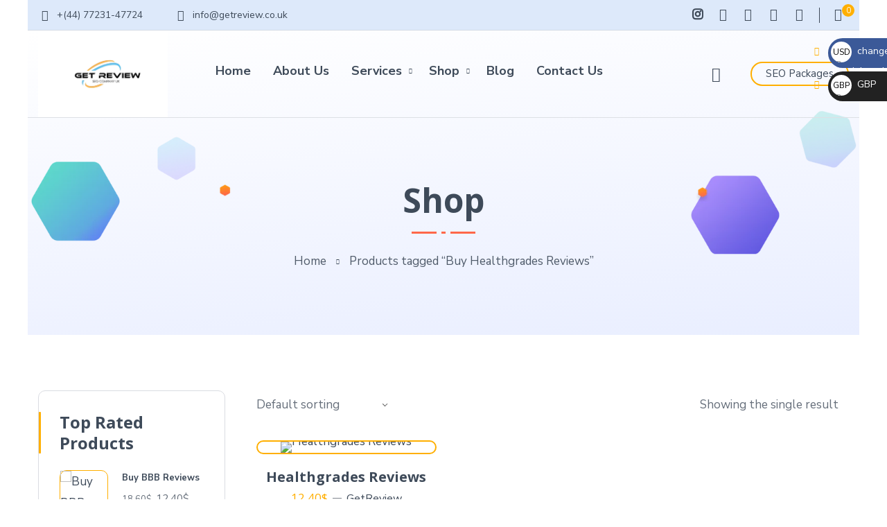

--- FILE ---
content_type: text/html; charset=UTF-8
request_url: https://getreview.co.uk/product-tag/buy-healthgrades-reviews/
body_size: 47195
content:

<!DOCTYPE html>
<html lang="en-GB" class="no-js">
	<head>
		<!-- Google Tag Manager -->
<script>(function(w,d,s,l,i){w[l]=w[l]||[];w[l].push({'gtm.start':
new Date().getTime(),event:'gtm.js'});var f=d.getElementsByTagName(s)[0],
j=d.createElement(s),dl=l!='dataLayer'?'&l='+l:'';j.async=true;j.src=
'https://www.googletagmanager.com/gtm.js?id='+i+dl;f.parentNode.insertBefore(j,f);
})(window,document,'script','dataLayer','GTM-NVDR4MG8');</script>
<!-- End Google Tag Manager -->
		<!-- Meta Pixel Code -->
<script>
!function(f,b,e,v,n,t,s)
{if(f.fbq)return;n=f.fbq=function(){n.callMethod?
n.callMethod.apply(n,arguments):n.queue.push(arguments)};
if(!f._fbq)f._fbq=n;n.push=n;n.loaded=!0;n.version='2.0';
n.queue=[];t=b.createElement(e);t.async=!0;
t.src=v;s=b.getElementsByTagName(e)[0];
s.parentNode.insertBefore(t,s)}(window, document,'script',
'https://connect.facebook.net/en_US/fbevents.js');
fbq('init', '970759994146389');
fbq('track', 'PageView');
</script>
<noscript><img height="1" width="1" style="display:none"
src="https://www.facebook.com/tr?id=970759994146389&ev=PageView&noscript=1"
/></noscript>
<!-- End Meta Pixel Code -->
		<!-- Google tag (gtag.js) -->
<script async src="https://www.googletagmanager.com/gtag/js?id=AW-11110822658"></script>
<script>
  window.dataLayer = window.dataLayer || [];
  function gtag(){dataLayer.push(arguments);}
  gtag('js', new Date());

  gtag('config', 'AW-11110822658');
</script>
		<!-- Event snippet for Contact conversion page -->
<script>
  gtag('event', 'conversion', {'send_to': 'AW-11110822658/VHKpCLe3-o8YEILmhrIp'});
</script>

		<meta charset="UTF-8" />
		<meta name="viewport" content="width=device-width, initial-scale=1, maximum-scale=1">

		<link rel="profile" href="http://gmpg.org/xfn/11" />
		<link rel="pingback" href="https://getreview.co.uk/xmlrpc.php" />

		<meta name='robots' content='index, follow, max-image-preview:large, max-snippet:-1, max-video-preview:-1' />
	<style>img:is([sizes="auto" i], [sizes^="auto," i]) { contain-intrinsic-size: 3000px 1500px }</style>
	
	<!-- This site is optimized with the Yoast SEO plugin v26.7 - https://yoast.com/wordpress/plugins/seo/ -->
	<title>Buy Healthgrades Reviews Archives -</title>
	<link rel="canonical" href="https://getreview.co.uk/product-tag/buy-healthgrades-reviews/" />
	<meta property="og:locale" content="en_GB" />
	<meta property="og:type" content="article" />
	<meta property="og:title" content="Buy Healthgrades Reviews Archives -" />
	<meta property="og:url" content="https://getreview.co.uk/product-tag/buy-healthgrades-reviews/" />
	<meta name="twitter:card" content="summary_large_image" />
	<script type="application/ld+json" class="yoast-schema-graph">{"@context":"https://schema.org","@graph":[{"@type":"CollectionPage","@id":"https://getreview.co.uk/product-tag/buy-healthgrades-reviews/","url":"https://getreview.co.uk/product-tag/buy-healthgrades-reviews/","name":"Buy Healthgrades Reviews Archives -","isPartOf":{"@id":"https://getreview.co.uk/#website"},"primaryImageOfPage":{"@id":"https://getreview.co.uk/product-tag/buy-healthgrades-reviews/#primaryimage"},"image":{"@id":"https://getreview.co.uk/product-tag/buy-healthgrades-reviews/#primaryimage"},"thumbnailUrl":"https://getreview.co.uk/wp-content/uploads/2023/11/Buy-Healthgrades-Reviews-www.getreview.co_.uk_.webp","breadcrumb":{"@id":"https://getreview.co.uk/product-tag/buy-healthgrades-reviews/#breadcrumb"},"inLanguage":"en-GB"},{"@type":"ImageObject","inLanguage":"en-GB","@id":"https://getreview.co.uk/product-tag/buy-healthgrades-reviews/#primaryimage","url":"https://getreview.co.uk/wp-content/uploads/2023/11/Buy-Healthgrades-Reviews-www.getreview.co_.uk_.webp","contentUrl":"https://getreview.co.uk/wp-content/uploads/2023/11/Buy-Healthgrades-Reviews-www.getreview.co_.uk_.webp","width":300,"height":291},{"@type":"BreadcrumbList","@id":"https://getreview.co.uk/product-tag/buy-healthgrades-reviews/#breadcrumb","itemListElement":[{"@type":"ListItem","position":1,"name":"Home","item":"https://getreview.co.uk/"},{"@type":"ListItem","position":2,"name":"Buy Healthgrades Reviews"}]},{"@type":"WebSite","@id":"https://getreview.co.uk/#website","url":"https://getreview.co.uk/","name":"","description":"","potentialAction":[{"@type":"SearchAction","target":{"@type":"EntryPoint","urlTemplate":"https://getreview.co.uk/?s={search_term_string}"},"query-input":{"@type":"PropertyValueSpecification","valueRequired":true,"valueName":"search_term_string"}}],"inLanguage":"en-GB"}]}</script>
	<!-- / Yoast SEO plugin. -->


<link rel="alternate" type="application/rss+xml" title=" &raquo; Feed" href="https://getreview.co.uk/feed/" />
<link rel="alternate" type="application/rss+xml" title=" &raquo; Comments Feed" href="https://getreview.co.uk/comments/feed/" />
<link rel="alternate" type="application/rss+xml" title=" &raquo; Buy Healthgrades Reviews Tag Feed" href="https://getreview.co.uk/product-tag/buy-healthgrades-reviews/feed/" />
<script type="text/javascript">
/* <![CDATA[ */
window._wpemojiSettings = {"baseUrl":"https:\/\/s.w.org\/images\/core\/emoji\/15.0.3\/72x72\/","ext":".png","svgUrl":"https:\/\/s.w.org\/images\/core\/emoji\/15.0.3\/svg\/","svgExt":".svg","source":{"concatemoji":"https:\/\/getreview.co.uk\/wp-includes\/js\/wp-emoji-release.min.js?ver=6.7.4"}};
/*! This file is auto-generated */
!function(i,n){var o,s,e;function c(e){try{var t={supportTests:e,timestamp:(new Date).valueOf()};sessionStorage.setItem(o,JSON.stringify(t))}catch(e){}}function p(e,t,n){e.clearRect(0,0,e.canvas.width,e.canvas.height),e.fillText(t,0,0);var t=new Uint32Array(e.getImageData(0,0,e.canvas.width,e.canvas.height).data),r=(e.clearRect(0,0,e.canvas.width,e.canvas.height),e.fillText(n,0,0),new Uint32Array(e.getImageData(0,0,e.canvas.width,e.canvas.height).data));return t.every(function(e,t){return e===r[t]})}function u(e,t,n){switch(t){case"flag":return n(e,"\ud83c\udff3\ufe0f\u200d\u26a7\ufe0f","\ud83c\udff3\ufe0f\u200b\u26a7\ufe0f")?!1:!n(e,"\ud83c\uddfa\ud83c\uddf3","\ud83c\uddfa\u200b\ud83c\uddf3")&&!n(e,"\ud83c\udff4\udb40\udc67\udb40\udc62\udb40\udc65\udb40\udc6e\udb40\udc67\udb40\udc7f","\ud83c\udff4\u200b\udb40\udc67\u200b\udb40\udc62\u200b\udb40\udc65\u200b\udb40\udc6e\u200b\udb40\udc67\u200b\udb40\udc7f");case"emoji":return!n(e,"\ud83d\udc26\u200d\u2b1b","\ud83d\udc26\u200b\u2b1b")}return!1}function f(e,t,n){var r="undefined"!=typeof WorkerGlobalScope&&self instanceof WorkerGlobalScope?new OffscreenCanvas(300,150):i.createElement("canvas"),a=r.getContext("2d",{willReadFrequently:!0}),o=(a.textBaseline="top",a.font="600 32px Arial",{});return e.forEach(function(e){o[e]=t(a,e,n)}),o}function t(e){var t=i.createElement("script");t.src=e,t.defer=!0,i.head.appendChild(t)}"undefined"!=typeof Promise&&(o="wpEmojiSettingsSupports",s=["flag","emoji"],n.supports={everything:!0,everythingExceptFlag:!0},e=new Promise(function(e){i.addEventListener("DOMContentLoaded",e,{once:!0})}),new Promise(function(t){var n=function(){try{var e=JSON.parse(sessionStorage.getItem(o));if("object"==typeof e&&"number"==typeof e.timestamp&&(new Date).valueOf()<e.timestamp+604800&&"object"==typeof e.supportTests)return e.supportTests}catch(e){}return null}();if(!n){if("undefined"!=typeof Worker&&"undefined"!=typeof OffscreenCanvas&&"undefined"!=typeof URL&&URL.createObjectURL&&"undefined"!=typeof Blob)try{var e="postMessage("+f.toString()+"("+[JSON.stringify(s),u.toString(),p.toString()].join(",")+"));",r=new Blob([e],{type:"text/javascript"}),a=new Worker(URL.createObjectURL(r),{name:"wpTestEmojiSupports"});return void(a.onmessage=function(e){c(n=e.data),a.terminate(),t(n)})}catch(e){}c(n=f(s,u,p))}t(n)}).then(function(e){for(var t in e)n.supports[t]=e[t],n.supports.everything=n.supports.everything&&n.supports[t],"flag"!==t&&(n.supports.everythingExceptFlag=n.supports.everythingExceptFlag&&n.supports[t]);n.supports.everythingExceptFlag=n.supports.everythingExceptFlag&&!n.supports.flag,n.DOMReady=!1,n.readyCallback=function(){n.DOMReady=!0}}).then(function(){return e}).then(function(){var e;n.supports.everything||(n.readyCallback(),(e=n.source||{}).concatemoji?t(e.concatemoji):e.wpemoji&&e.twemoji&&(t(e.twemoji),t(e.wpemoji)))}))}((window,document),window._wpemojiSettings);
/* ]]> */
</script>

<link rel='stylesheet' id='ht_ctc_main_css-css' href='https://getreview.co.uk/wp-content/plugins/click-to-chat-for-whatsapp/new/inc/assets/css/main.css?ver=4.35' type='text/css' media='all' />
<link rel='stylesheet' id='theme-css' href='https://getreview.co.uk/wp-content/themes/seoes/assets/css/main.css?ver=1.0.0' type='text/css' media='all' />
<style id='theme-inline-css' type='text/css'>
body[data-boxed="true"] .site.wrap { background-color: #fff; }
.site-footer { background-color: #111111; }
.menu-main-container.header_menu { font-family: Nunito Sans;font-size: 18px;line-height: 25px; }
h1, .h1, h2, .h2, h3, .h3, h4, .h4, h5, .h5, h6, .h6, .rb-widget caption, .vc_pie_chart_value { font-family: Open Sans;color: #3e4a59; }
.title_ff, ul.products li.product .price, body.wpb-js-composer .vc_tta-title-text { font-family: Open Sans; }
body, select { font-family: Nunito Sans;color: rgba(62,74,89,0.8);font-size: 17px;line-height: 30px; }
.site-header .top-bar-box { padding-top: 10px;padding-bottom: 10px; }
.top-bar-box { background-color: #dde9fa; }
.top-bar-box .container > * > a, .header_icons > .mini-cart > a, .wishlist_products_counter_number, .rb_compare_count, .woo_mini-count > span { color: rgba(255,255,255,.7); }
.page_title_container { padding-top: 90px;padding-bottom: 80px;background: linear-gradient(-6deg, #e9eeff, #ffffff);; }
.site-header-mobile .page_title_container { padding-top: 70px;padding-bottom: 60px; }
body:not(.single) .page_title_container .page_title_customizer_size { font-size: 48px; }
body.single .page_title_container .page_title_customizer_size { font-size: 50px; }
.page_title_container .single_post_categories { background-color: #3e4a59; }
.page_title_container .single_post_categories a { color: #ffffff; }
.page_title_container .page_title_customizer_size .page_title { color: #3e4a59; }
.page_title_container .single_post_meta a { color: #3e4a59; }
.page_title_container .single_post_meta a:not(:last-child):after { background-color: #3e4a59; }
.page_title_container .title_divider { background-color: #ff6849; }
.page_title_container .woocommerce-breadcrumb *, .page_title_container .bread-crumbs * { color: #3e4a59; }
.site-sticky { background-color: #fff; }
.site-sticky.shadow { -webkit-box-shadow: 0 0 15px 5px rgba(16,1,148, 0.05);-moz-box-shadow: 0 0 15px 5px rgba(16,1,148, 0.05);box-shadow: 0 0 15px 5px rgba(16,1,148, 0.05); }
.site-sticky .menu-main-container.header_menu > .menu > .menu-item > a { color: #3E4A59; }
.site-sticky .menu-main-container.header_menu > .menu > .menu-item > a:before, .site-sticky .menu-main-container.header_menu .menu-item-object-rb-megamenu .sub-menu .rb_megamenu_item .widgettitle:before { background-color: #FF6849; }
.menu-main-container.header_menu > ul > .menu-item > a { padding-top: 39px;padding-bottom: 37px; }
.search-trigger { color: #3E4A59; }
.menu-main-container.header_menu > .menu > .menu-item > a:before, .menu-main-container.header_menu .menu-item-object-rb-megamenu .sub-menu .rb_megamenu_item .widgettitle:before { background-color: #ffaf00; }
.menu-main-container.header_menu .sub-menu a { color: rgba(62,74,89,.6); }
.menu-main-container.header_menu .sub-menu .current-menu-item > a { color: #3E4A59; }
.site-header-mobile .top-bar-box, .sticky-mobile { padding-top: 13px;padding-bottom: 13px; }
.site-header-mobile .top-bar-box, .site-sticky.sticky-mobile { background-color: #ffffff; }
.site-header-mobile .menu-trigger span, .site-sticky.sticky-mobile .menu-trigger span { background-color: #3e4a59; }
.site-header-mobile .top-bar-box .container .mini-cart > a, .site-sticky.sticky-mobile .container .mini-cart > a { color: #3e4a59; }
.site-header-mobile .menu-box .menu-main-container > ul .menu-item a, .site-header-mobile .menu-box .rb_megamenu_item .rb_column_wrapper .widgettitle { color: #3e4a59; }
.site-header-mobile .sub-menu-trigger:before, .site-header-mobile .menu-box .menu-main-container > ul .current-menu-item > a, .site-header-mobile .menu-box .menu-main-container > ul .current-item-parent > a { color: #ff6849; }
@media screen and (min-width: 1367px), screen and (min-width: 1200px) and (any-hover: hover), screen and (min-width: 1200px) and (min--moz-device-pixel-ratio:0), screen and (min-width: 1200px) and (-ms-high-contrast: none), screen and (min-width: 1200px) and (-ms-high-contrast: active){
.search-trigger:hover { color: #ffaf00; }
.menu-main-container.header_menu .sub-menu a:hover { color: #3E4A59; }
.site-sticky .search-trigger:hover { color: #FF6849; }
.top-bar-box .container > * > a:hover, .header_icons > .mini-cart > a:hover { color: #fff; }
}
/*========================================================
====================== PRIMARY COLOR =====================
========================================================*/
h1,.h1, h2,.h2, h3,.h3, h4,.h4, h5,.h5, h6,.h6, a, blockquote, label,
.rb_button.empty_default,
.rb_button.empty_reversed,
.rb-widget .search-form .label:after,
.rb-widget.rb-recent-posts a,
legend,
.rb-widget .calendar_wrap table caption,
.table-size-guide td,
.rb-widget .custom-widget-info i,
.rb_carousel:hover .slick-arrow,
.search-form .label .search-field,
.rb-widget ul li.chosen a,
.rb_presentation_module .presentation_triggers .presentation_trigger.active,
body.wpb-js-composer .vc_tta.vc_general.vc_tta-tabs .vc_tta-tabs-list li > a,
.rb-widget .search-form .label .search-submit,
.rb-widget .recentcomments span,
.main-content-inner.has_sb .sidebar .close_sidebar,
.comment-body .comment-meta .comment-admin,
.blog .blog-readmore-wrap .blog-readmore.simple,
.search .blog-readmore-wrap .blog-readmore.simple,
.post-meta-wrapper,
.post-meta-wrapper a,
.main_member_info .text-information *,
.portfolio-single-content .portfolio-content-wrapper .aside-part .label
{ color: #3E4A59; }
.body-overlay,
.table-size-guide th
{ background-color: #3E4A59; }
blockquote,
.sidebar_trigger,
.rb_textmodule.border_on_hover:before,
.rb-widget ul li.chosen a,
.rb-widget ul li.chosen:after
{ border-color: #3E4A59; }
/*========================================================
===================== SECONDARY COLOR ====================
========================================================*/
ul li:before,
body.wpb-js-composer .vc_tta.vc_general.vc_tta-o-all-clickable .vc_tta-controls-icon,
.rb-widget .recentcomments span:before,
.comment-body .comment-buttons a,
.single-content-title .cancel-reply a,
.required,
.blog .blog-readmore-wrap .blog-readmore:after,
.search .blog-readmore-wrap .blog-readmore:after,
.rb_our_team_module .rb_team_member .information_wrapper .meta,
.rb_our_team_module .rb_team_member .information_wrapper .phone,
.rb_our_team_module .rb_team_member .information_wrapper .email,
.rb_footer_template a,
.site-footer a,
.price,
.price ins,
.sub-menu-trigger:before,
.site-header-mobile .menu-box .current-menu-item > a,
.site-header-mobile .menu-box .current-item-parent > a
{ color: #ffaf00; }
.rb-widget caption:before, 
.rb-widget .widget-title:before,
.upsells.products > h2:before, .upsells.products > h2:after,
.related.products > h2:before, .related.products > h2:after,
.single-content-title:before, .single-content-title:after,
.menu-main-container.header_menu > ul > .menu-item > a:before,
body.wpb-js-composer .vc_tta.vc_general.vc_tta-o-all-clickable .vc_tta-panel.vc_active,
body.wpb-js-composer div[data-vc-action="collapse"] .vc_tta.vc_general .vc_tta-panel.vc_active .vc_tta-panel-heading,
.blog.layout_small .post-author:before,
.portfolio-single-content .social-share:before,
.rb_portfolio_module .rb_portfolio_items .rb_portfolio_item .text_info .h5:after,
.header_icons .mini-cart .woo_mini-count > span,
.rb-widget .price_slider_wrapper .price_slider .ui-slider-handle,
.rb-widget .price_slider_wrapper .price_slider .ui-slider-range,
ul .menu-item-object-rb-megamenu .sub-menu .rb_megamenu_item .widgettitle:before,
.rb-widget.rb-about .name:before,
.post-meta-wrapper:before,
.post-password-form input[type='submit'],
.main_member_info:before
{ background-color: #ffaf00; }
.rb_icon_preloader:after,
.rb-widget .search-form .label input,
body.wpb-js-composer .vc_tta.vc_general .vc_tta-panel,
.slick-dots li.slick-active button,
.woocommerce.single .content-area .site-main > .type-product .woocommerce-tabs .tabs li.active a,
.post-password-form input[type='submit']
{ border-color: #ffaf00; }
.rb_icon_preloader:after
{ border-color: #ffaf00 transparent #ffaf00 transparent; }
/*========================================================
================= LINK/QUOTE POSTS COLOR =================
========================================================*/
.search .post.format-quote .post-media .media-alternate, 
.archive .post.format-quote .post-media .media-alternate, 
.blog .post.format-quote .post-media .media-alternate{	background: -webkit-linear-gradient(-10deg, #000, #000);
    background: linear-gradient(-10deg, #000, #000);
}.search .post.format-link .post-media .media-alternate, 
.archive .post.format-link .post-media .media-alternate, 
.blog .post.format-link .post-media .media-alternate{	background: -webkit-linear-gradient(-10deg, #000, #000);
    background: linear-gradient(-10deg, #000, #000);
}
/*========================================================
====================== BUTTONS COLOR =====================
========================================================*/ 
.rb_button.simple{	color: #3E4A59;
}.rb_button.simple:after{	color: #ffaf00;
}
.rb_button,
a.showcoupon,
.next.page-numbers,
.prev.page-numbers,
.comment-form .submit,
.added_to_cart,
.woo_mini_cart .button,
.woocommerce .button,
.rb_woo_modal_content .button{	background-color: #ffaf00; 
	border-color: #ffaf00; 
}
div.wpforms-container-full.wpforms-container .wpforms-form button[type=submit]{	background-color: #ffaf00 !important;
	border-color: #ffaf00 !important;
}
/*========================================================
===================== BACKGROUND COLOR ====================
========================================================*/
.toggle-content .hidden,
.site-content,
.rb_rev_slider,
.before_footer_shortcode
{ background-color: #fff; }
/*========================================================
==================== ONLY DESKTOP COLORS =================
========================================================*/
@media 
	screen and (min-width: 1367px), /*Disable this styles for iPad Pro 1024-1366*/
	screen and (min-width: 1200px) and (any-hover: hover), /*Check, is device a desktop (Not working on IE & FireFox)*/
	screen and (min-width: 1200px) and (min--moz-device-pixel-ratio:0), /*Check, is device a desktop with firefox*/
	screen and (min-width: 1200px) and (-ms-high-contrast: none), /*Check, is device a desktop with IE 10 or above*/
	screen and (min-width: 1200px) and (-ms-high-contrast: active) /*Check, is device a desktop with IE 10 or below*/
{
/*==================== PRIMARY COLOR ===================*/
.rb_button.empty_default:hover,
.rb_button.empty_reversed:hover,
.post-nav-link a:hover,
.menu-main-container.header_menu > ul .sub-menu li a:hover,
.menu-main-container.header_menu > ul .sub-menu li a.active,
aside a:hover,
.rb_custom_carousel .slick-arrow:hover,
.rb_footer_template a:hover,
.site-footer a:hover,
.rb_presentation_module .presentation_triggers .presentation_trigger:hover,
.portfolio-single-content .portfolio-content-wrapper .aside-part a:hover,
.post-password-form input[type='submit']:hover
{ color: #3E4A59; }
.wp-block-ugb-image-box.rb_image_1 .ugb-image-box__item:hover .ugb-image-box__content,
.rb-widget.filter_size ul li a:hover
{ border-color: #3E4A59; }
/*=================== SECONDARY COLOR ==================*/
.rb-widget .search-form .label .search-submit:hover,
.rb-widget.widget_archive ul li:hover > a, 
.rb-widget.widget_categories ul li:hover > a, 
.rb-widget.widget_meta ul li:hover > a, 
.rb-widget.widget_pages ul li:hover > a, 
.rb-widget.widget_nav_menu ul li:hover > a
{ color: #ffaf00; }
.rb-widget.widget_archive ul li:hover:before,
.rb-widget.widget_categories ul li:hover:before,
.rb-widget.widget_meta ul li:hover:before,
.rb-widget.widget_pages ul li:hover:before,
.rb-widget.widget_nav_menu ul li:hover:before,
.rb-widget .tagcloud a:hover
{ background-color: #ffaf00; }
/*========================================================
====================== BUTTONS COLOR =====================
========================================================*/ 
.rb_button:hover,
a.showcoupon:hover,
.next.page-numbers:hover,
.prev.page-numbers:hover,
.comment-form .submit:hover,
.added_to_cart:hover,
.woo_mini_cart .button:hover,
.woocommerce .button:hover,
.rb_woo_modal_content .button:hover{	color: #3E4A59;
}div.wpforms-container-full.wpforms-container .wpforms-form button[type=submit]:hover{	color: #3E4A59 !important;
}
div.wpforms-container-full.wpforms-container .wpforms-form button[type=submit]:hover{	border-color: #ffaf00;
}
/*=================== BACKGROUND COLOR =================*/

}
/*========================================================
==================== ONLY TABLETS COLORS =================
========================================================*/
@media 
	screen and (max-width: 1199px), /*Check, is device a tablet*/
	screen and (max-width: 1366px) and (any-hover: none) /*Enable this styles for iPad Pro 1024-1366*/
{
}
</style>
<link rel='stylesheet' id='style-css' href='https://getreview.co.uk/wp-content/themes/seoes/style.css?ver=6.7.4' type='text/css' media='all' />
<style id='wp-emoji-styles-inline-css' type='text/css'>

	img.wp-smiley, img.emoji {
		display: inline !important;
		border: none !important;
		box-shadow: none !important;
		height: 1em !important;
		width: 1em !important;
		margin: 0 0.07em !important;
		vertical-align: -0.1em !important;
		background: none !important;
		padding: 0 !important;
	}
</style>
<link rel='stylesheet' id='wp-block-library-css' href='https://getreview.co.uk/wp-includes/css/dist/block-library/style.min.css?ver=6.7.4' type='text/css' media='all' />
<link rel='stylesheet' id='coblocks-frontend-css' href='https://getreview.co.uk/wp-content/plugins/coblocks/dist/style-coblocks-1.css?ver=3.1.16' type='text/css' media='all' />
<link rel='stylesheet' id='coblocks-extensions-css' href='https://getreview.co.uk/wp-content/plugins/coblocks/dist/style-coblocks-extensions.css?ver=3.1.16' type='text/css' media='all' />
<link rel='stylesheet' id='coblocks-animation-css' href='https://getreview.co.uk/wp-content/plugins/coblocks/dist/style-coblocks-animation.css?ver=2677611078ee87eb3b1c' type='text/css' media='all' />
<style id='classic-theme-styles-inline-css' type='text/css'>
/*! This file is auto-generated */
.wp-block-button__link{color:#fff;background-color:#32373c;border-radius:9999px;box-shadow:none;text-decoration:none;padding:calc(.667em + 2px) calc(1.333em + 2px);font-size:1.125em}.wp-block-file__button{background:#32373c;color:#fff;text-decoration:none}
</style>
<style id='global-styles-inline-css' type='text/css'>
:root{--wp--preset--aspect-ratio--square: 1;--wp--preset--aspect-ratio--4-3: 4/3;--wp--preset--aspect-ratio--3-4: 3/4;--wp--preset--aspect-ratio--3-2: 3/2;--wp--preset--aspect-ratio--2-3: 2/3;--wp--preset--aspect-ratio--16-9: 16/9;--wp--preset--aspect-ratio--9-16: 9/16;--wp--preset--color--black: #000000;--wp--preset--color--cyan-bluish-gray: #abb8c3;--wp--preset--color--white: #ffffff;--wp--preset--color--pale-pink: #f78da7;--wp--preset--color--vivid-red: #cf2e2e;--wp--preset--color--luminous-vivid-orange: #ff6900;--wp--preset--color--luminous-vivid-amber: #fcb900;--wp--preset--color--light-green-cyan: #7bdcb5;--wp--preset--color--vivid-green-cyan: #00d084;--wp--preset--color--pale-cyan-blue: #8ed1fc;--wp--preset--color--vivid-cyan-blue: #0693e3;--wp--preset--color--vivid-purple: #9b51e0;--wp--preset--gradient--vivid-cyan-blue-to-vivid-purple: linear-gradient(135deg,rgba(6,147,227,1) 0%,rgb(155,81,224) 100%);--wp--preset--gradient--light-green-cyan-to-vivid-green-cyan: linear-gradient(135deg,rgb(122,220,180) 0%,rgb(0,208,130) 100%);--wp--preset--gradient--luminous-vivid-amber-to-luminous-vivid-orange: linear-gradient(135deg,rgba(252,185,0,1) 0%,rgba(255,105,0,1) 100%);--wp--preset--gradient--luminous-vivid-orange-to-vivid-red: linear-gradient(135deg,rgba(255,105,0,1) 0%,rgb(207,46,46) 100%);--wp--preset--gradient--very-light-gray-to-cyan-bluish-gray: linear-gradient(135deg,rgb(238,238,238) 0%,rgb(169,184,195) 100%);--wp--preset--gradient--cool-to-warm-spectrum: linear-gradient(135deg,rgb(74,234,220) 0%,rgb(151,120,209) 20%,rgb(207,42,186) 40%,rgb(238,44,130) 60%,rgb(251,105,98) 80%,rgb(254,248,76) 100%);--wp--preset--gradient--blush-light-purple: linear-gradient(135deg,rgb(255,206,236) 0%,rgb(152,150,240) 100%);--wp--preset--gradient--blush-bordeaux: linear-gradient(135deg,rgb(254,205,165) 0%,rgb(254,45,45) 50%,rgb(107,0,62) 100%);--wp--preset--gradient--luminous-dusk: linear-gradient(135deg,rgb(255,203,112) 0%,rgb(199,81,192) 50%,rgb(65,88,208) 100%);--wp--preset--gradient--pale-ocean: linear-gradient(135deg,rgb(255,245,203) 0%,rgb(182,227,212) 50%,rgb(51,167,181) 100%);--wp--preset--gradient--electric-grass: linear-gradient(135deg,rgb(202,248,128) 0%,rgb(113,206,126) 100%);--wp--preset--gradient--midnight: linear-gradient(135deg,rgb(2,3,129) 0%,rgb(40,116,252) 100%);--wp--preset--font-size--small: 13px;--wp--preset--font-size--medium: 20px;--wp--preset--font-size--large: 36px;--wp--preset--font-size--x-large: 42px;--wp--preset--spacing--20: 0.44rem;--wp--preset--spacing--30: 0.67rem;--wp--preset--spacing--40: 1rem;--wp--preset--spacing--50: 1.5rem;--wp--preset--spacing--60: 2.25rem;--wp--preset--spacing--70: 3.38rem;--wp--preset--spacing--80: 5.06rem;--wp--preset--shadow--natural: 6px 6px 9px rgba(0, 0, 0, 0.2);--wp--preset--shadow--deep: 12px 12px 50px rgba(0, 0, 0, 0.4);--wp--preset--shadow--sharp: 6px 6px 0px rgba(0, 0, 0, 0.2);--wp--preset--shadow--outlined: 6px 6px 0px -3px rgba(255, 255, 255, 1), 6px 6px rgba(0, 0, 0, 1);--wp--preset--shadow--crisp: 6px 6px 0px rgba(0, 0, 0, 1);}:where(.is-layout-flex){gap: 0.5em;}:where(.is-layout-grid){gap: 0.5em;}body .is-layout-flex{display: flex;}.is-layout-flex{flex-wrap: wrap;align-items: center;}.is-layout-flex > :is(*, div){margin: 0;}body .is-layout-grid{display: grid;}.is-layout-grid > :is(*, div){margin: 0;}:where(.wp-block-columns.is-layout-flex){gap: 2em;}:where(.wp-block-columns.is-layout-grid){gap: 2em;}:where(.wp-block-post-template.is-layout-flex){gap: 1.25em;}:where(.wp-block-post-template.is-layout-grid){gap: 1.25em;}.has-black-color{color: var(--wp--preset--color--black) !important;}.has-cyan-bluish-gray-color{color: var(--wp--preset--color--cyan-bluish-gray) !important;}.has-white-color{color: var(--wp--preset--color--white) !important;}.has-pale-pink-color{color: var(--wp--preset--color--pale-pink) !important;}.has-vivid-red-color{color: var(--wp--preset--color--vivid-red) !important;}.has-luminous-vivid-orange-color{color: var(--wp--preset--color--luminous-vivid-orange) !important;}.has-luminous-vivid-amber-color{color: var(--wp--preset--color--luminous-vivid-amber) !important;}.has-light-green-cyan-color{color: var(--wp--preset--color--light-green-cyan) !important;}.has-vivid-green-cyan-color{color: var(--wp--preset--color--vivid-green-cyan) !important;}.has-pale-cyan-blue-color{color: var(--wp--preset--color--pale-cyan-blue) !important;}.has-vivid-cyan-blue-color{color: var(--wp--preset--color--vivid-cyan-blue) !important;}.has-vivid-purple-color{color: var(--wp--preset--color--vivid-purple) !important;}.has-black-background-color{background-color: var(--wp--preset--color--black) !important;}.has-cyan-bluish-gray-background-color{background-color: var(--wp--preset--color--cyan-bluish-gray) !important;}.has-white-background-color{background-color: var(--wp--preset--color--white) !important;}.has-pale-pink-background-color{background-color: var(--wp--preset--color--pale-pink) !important;}.has-vivid-red-background-color{background-color: var(--wp--preset--color--vivid-red) !important;}.has-luminous-vivid-orange-background-color{background-color: var(--wp--preset--color--luminous-vivid-orange) !important;}.has-luminous-vivid-amber-background-color{background-color: var(--wp--preset--color--luminous-vivid-amber) !important;}.has-light-green-cyan-background-color{background-color: var(--wp--preset--color--light-green-cyan) !important;}.has-vivid-green-cyan-background-color{background-color: var(--wp--preset--color--vivid-green-cyan) !important;}.has-pale-cyan-blue-background-color{background-color: var(--wp--preset--color--pale-cyan-blue) !important;}.has-vivid-cyan-blue-background-color{background-color: var(--wp--preset--color--vivid-cyan-blue) !important;}.has-vivid-purple-background-color{background-color: var(--wp--preset--color--vivid-purple) !important;}.has-black-border-color{border-color: var(--wp--preset--color--black) !important;}.has-cyan-bluish-gray-border-color{border-color: var(--wp--preset--color--cyan-bluish-gray) !important;}.has-white-border-color{border-color: var(--wp--preset--color--white) !important;}.has-pale-pink-border-color{border-color: var(--wp--preset--color--pale-pink) !important;}.has-vivid-red-border-color{border-color: var(--wp--preset--color--vivid-red) !important;}.has-luminous-vivid-orange-border-color{border-color: var(--wp--preset--color--luminous-vivid-orange) !important;}.has-luminous-vivid-amber-border-color{border-color: var(--wp--preset--color--luminous-vivid-amber) !important;}.has-light-green-cyan-border-color{border-color: var(--wp--preset--color--light-green-cyan) !important;}.has-vivid-green-cyan-border-color{border-color: var(--wp--preset--color--vivid-green-cyan) !important;}.has-pale-cyan-blue-border-color{border-color: var(--wp--preset--color--pale-cyan-blue) !important;}.has-vivid-cyan-blue-border-color{border-color: var(--wp--preset--color--vivid-cyan-blue) !important;}.has-vivid-purple-border-color{border-color: var(--wp--preset--color--vivid-purple) !important;}.has-vivid-cyan-blue-to-vivid-purple-gradient-background{background: var(--wp--preset--gradient--vivid-cyan-blue-to-vivid-purple) !important;}.has-light-green-cyan-to-vivid-green-cyan-gradient-background{background: var(--wp--preset--gradient--light-green-cyan-to-vivid-green-cyan) !important;}.has-luminous-vivid-amber-to-luminous-vivid-orange-gradient-background{background: var(--wp--preset--gradient--luminous-vivid-amber-to-luminous-vivid-orange) !important;}.has-luminous-vivid-orange-to-vivid-red-gradient-background{background: var(--wp--preset--gradient--luminous-vivid-orange-to-vivid-red) !important;}.has-very-light-gray-to-cyan-bluish-gray-gradient-background{background: var(--wp--preset--gradient--very-light-gray-to-cyan-bluish-gray) !important;}.has-cool-to-warm-spectrum-gradient-background{background: var(--wp--preset--gradient--cool-to-warm-spectrum) !important;}.has-blush-light-purple-gradient-background{background: var(--wp--preset--gradient--blush-light-purple) !important;}.has-blush-bordeaux-gradient-background{background: var(--wp--preset--gradient--blush-bordeaux) !important;}.has-luminous-dusk-gradient-background{background: var(--wp--preset--gradient--luminous-dusk) !important;}.has-pale-ocean-gradient-background{background: var(--wp--preset--gradient--pale-ocean) !important;}.has-electric-grass-gradient-background{background: var(--wp--preset--gradient--electric-grass) !important;}.has-midnight-gradient-background{background: var(--wp--preset--gradient--midnight) !important;}.has-small-font-size{font-size: var(--wp--preset--font-size--small) !important;}.has-medium-font-size{font-size: var(--wp--preset--font-size--medium) !important;}.has-large-font-size{font-size: var(--wp--preset--font-size--large) !important;}.has-x-large-font-size{font-size: var(--wp--preset--font-size--x-large) !important;}
:where(.wp-block-post-template.is-layout-flex){gap: 1.25em;}:where(.wp-block-post-template.is-layout-grid){gap: 1.25em;}
:where(.wp-block-columns.is-layout-flex){gap: 2em;}:where(.wp-block-columns.is-layout-grid){gap: 2em;}
:root :where(.wp-block-pullquote){font-size: 1.5em;line-height: 1.6;}
</style>
<link rel='stylesheet' id='rbsvgi-f-css-css' href='https://getreview.co.uk/wp-content/plugins/rb-svg-icons/rbsvgi_f.css?ver=6.7.4' type='text/css' media='all' />
<link rel='stylesheet' id='rs-plugin-settings-css' href='https://getreview.co.uk/wp-content/plugins/revslider/public/assets/css/rs6.css?ver=6.3.3' type='text/css' media='all' />
<style id='rs-plugin-settings-inline-css' type='text/css'>
#rs-demo-id {}
</style>
<style id='woocommerce-inline-inline-css' type='text/css'>
.woocommerce form .form-row .required { visibility: visible; }
</style>
<link rel='stylesheet' id='wp-components-css' href='https://getreview.co.uk/wp-includes/css/dist/components/style.min.css?ver=6.7.4' type='text/css' media='all' />
<link rel='stylesheet' id='godaddy-styles-css' href='https://getreview.co.uk/wp-content/plugins/coblocks/includes/Dependencies/GoDaddy/Styles/build/latest.css?ver=2.0.2' type='text/css' media='all' />
<link rel='stylesheet' id='brands-styles-css' href='https://getreview.co.uk/wp-content/plugins/woocommerce/assets/css/brands.css?ver=10.3.7' type='text/css' media='all' />
<link rel='stylesheet' id='woo-styles-css' href='https://getreview.co.uk/wp-content/themes/seoes/woocommerce/assets/css/woocommerce.css?ver=1.0.0' type='text/css' media='all' />
<script type="text/javascript" src="https://getreview.co.uk/wp-includes/js/jquery/jquery.min.js?ver=3.7.1" id="jquery-core-js"></script>
<script type="text/javascript" src="https://getreview.co.uk/wp-includes/js/jquery/jquery-migrate.min.js?ver=3.4.1" id="jquery-migrate-js"></script>
<script type="text/javascript" src="https://getreview.co.uk/wp-content/plugins/rb-svg-icons/rbsvgi_f.js?ver=6.7.4" id="rbsvgi-f-js-js"></script>
<script type="text/javascript" src="https://getreview.co.uk/wp-content/plugins/revslider/public/assets/js/rbtools.min.js?ver=6.3.3" id="tp-tools-js"></script>
<script type="text/javascript" src="https://getreview.co.uk/wp-content/plugins/revslider/public/assets/js/rs6.min.js?ver=6.3.3" id="revmin-js"></script>
<script type="text/javascript" src="https://getreview.co.uk/wp-content/plugins/woocommerce/assets/js/jquery-blockui/jquery.blockUI.min.js?ver=2.7.0-wc.10.3.7" id="wc-jquery-blockui-js" data-wp-strategy="defer"></script>
<script type="text/javascript" id="wc-add-to-cart-js-extra">
/* <![CDATA[ */
var wc_add_to_cart_params = {"ajax_url":"\/wp-admin\/admin-ajax.php","wc_ajax_url":"\/?wc-ajax=%%endpoint%%","i18n_view_cart":"View basket","cart_url":"https:\/\/getreview.co.uk\/my-cart\/","is_cart":"","cart_redirect_after_add":"yes"};
/* ]]> */
</script>
<script type="text/javascript" src="https://getreview.co.uk/wp-content/plugins/woocommerce/assets/js/frontend/add-to-cart.min.js?ver=10.3.7" id="wc-add-to-cart-js" data-wp-strategy="defer"></script>
<script type="text/javascript" src="https://getreview.co.uk/wp-content/plugins/woocommerce/assets/js/js-cookie/js.cookie.min.js?ver=2.1.4-wc.10.3.7" id="wc-js-cookie-js" defer="defer" data-wp-strategy="defer"></script>
<script type="text/javascript" id="woocommerce-js-extra">
/* <![CDATA[ */
var woocommerce_params = {"ajax_url":"\/wp-admin\/admin-ajax.php","wc_ajax_url":"\/?wc-ajax=%%endpoint%%","i18n_password_show":"Show password","i18n_password_hide":"Hide password"};
/* ]]> */
</script>
<script type="text/javascript" src="https://getreview.co.uk/wp-content/plugins/woocommerce/assets/js/frontend/woocommerce.min.js?ver=10.3.7" id="woocommerce-js" defer="defer" data-wp-strategy="defer"></script>
<script type="text/javascript" src="https://getreview.co.uk/wp-content/plugins/js_composer/assets/js/vendors/woocommerce-add-to-cart.js?ver=6.5.0" id="vc_woocommerce-add-to-cart-js-js"></script>
<script type="text/javascript" id="WCPAY_ASSETS-js-extra">
/* <![CDATA[ */
var wcpayAssets = {"url":"https:\/\/getreview.co.uk\/wp-content\/plugins\/woocommerce-payments\/dist\/"};
/* ]]> */
</script>
<link rel="https://api.w.org/" href="https://getreview.co.uk/wp-json/" /><link rel="alternate" title="JSON" type="application/json" href="https://getreview.co.uk/wp-json/wp/v2/product_tag/185" /><link rel="EditURI" type="application/rsd+xml" title="RSD" href="https://getreview.co.uk/xmlrpc.php?rsd" />
<!-- start Simple Custom CSS and JS -->
<style type="text/css">
@media only screen and (min-width : 768px) {
	body.page-template-default div#gtranslate_wrapper {
  		right: 5% !important;
	}
}

body .gtranslate_wrapper .gt_switcher_wrapper {
	top: 4px !important;
}
/* For logged-in users */
body.admin-bar .gtranslate_wrapper .gt_switcher_wrapper {
    top: 34px !important;
}
body .gtranslate_wrapper .gt_switcher_wrapper {
	right: calc(50vw - 100px) !important;
}

@media only screen and (max-width:1190px){
	body .gtranslate_wrapper .gt_switcher_wrapper {
		top: 15px !important;
	}	
}
</style>
<!-- end Simple Custom CSS and JS -->
<!-- start Simple Custom CSS and JS -->
<script type="text/javascript">
jQuery(document).ready( function($){

	$(document).on('click','#ht-ctc-chat svg', function(et){
		et.preventDefault();
		et.stopImmediatePropagation();
	});
		$(document).on('click','#ht-ctc-chat div.ctc-analytics p.ctc-analytics:last-of-type', function(et){
			et.preventDefault();
			window.open("https://wa.me/+918196976624")
		});
	
		$(document).on('click', '#ht-ctc-chat', function(et){
			et.stopImmediatePropagation();
			et.preventDefault();
		});

	let El = document.getElementById('ht-ctc-chat');
	
 	//$('#ht-ctc-chat div.ctc-analytics').find('p.ctc-analytics').clone().prependTo( '#ht-ctc-chat div.ctc-analytics' );
	
	//$('#ht-ctc-chat div.ctc-analytics').find('p.ctc-analytics:first-of-type').text("Chat with us (UK)");
	//$('#ht-ctc-chat div.ctc-analytics').find('p.ctc-analytics:last-of-type').text("Chat with us (USA)");
	
})</script>
<!-- end Simple Custom CSS and JS -->
<script type="text/javascript">
		           var rb_ajaxurl = "https://getreview.co.uk/wp-admin/admin-ajax.php";
		         </script><script type="text/javascript">
		           var rb_ajaxurl = "https://getreview.co.uk/wp-admin/admin-ajax.php";
		         </script>	<noscript><style>.woocommerce-product-gallery{ opacity: 1 !important; }</style></noscript>
	<style type="text/css">.recentcomments a{display:inline !important;padding:0 !important;margin:0 !important;}</style><meta name="generator" content="Powered by WPBakery Page Builder - drag and drop page builder for WordPress."/>
<meta name="generator" content="Powered by Slider Revolution 6.3.3 - responsive, Mobile-Friendly Slider Plugin for WordPress with comfortable drag and drop interface." />
<link rel="icon" href="https://getreview.co.uk/wp-content/uploads/2020/10/cropped-Get-Review-Logo-250-32x32.jpg" sizes="32x32" />
<link rel="icon" href="https://getreview.co.uk/wp-content/uploads/2020/10/cropped-Get-Review-Logo-250-192x192.jpg" sizes="192x192" />
<link rel="apple-touch-icon" href="https://getreview.co.uk/wp-content/uploads/2020/10/cropped-Get-Review-Logo-250-180x180.jpg" />
<meta name="msapplication-TileImage" content="https://getreview.co.uk/wp-content/uploads/2020/10/cropped-Get-Review-Logo-250-270x270.jpg" />
<script type="text/javascript">function setREVStartSize(e){
			//window.requestAnimationFrame(function() {				 
				window.RSIW = window.RSIW===undefined ? window.innerWidth : window.RSIW;	
				window.RSIH = window.RSIH===undefined ? window.innerHeight : window.RSIH;	
				try {								
					var pw = document.getElementById(e.c).parentNode.offsetWidth,
						newh;
					pw = pw===0 || isNaN(pw) ? window.RSIW : pw;
					e.tabw = e.tabw===undefined ? 0 : parseInt(e.tabw);
					e.thumbw = e.thumbw===undefined ? 0 : parseInt(e.thumbw);
					e.tabh = e.tabh===undefined ? 0 : parseInt(e.tabh);
					e.thumbh = e.thumbh===undefined ? 0 : parseInt(e.thumbh);
					e.tabhide = e.tabhide===undefined ? 0 : parseInt(e.tabhide);
					e.thumbhide = e.thumbhide===undefined ? 0 : parseInt(e.thumbhide);
					e.mh = e.mh===undefined || e.mh=="" || e.mh==="auto" ? 0 : parseInt(e.mh,0);		
					if(e.layout==="fullscreen" || e.l==="fullscreen") 						
						newh = Math.max(e.mh,window.RSIH);					
					else{					
						e.gw = Array.isArray(e.gw) ? e.gw : [e.gw];
						for (var i in e.rl) if (e.gw[i]===undefined || e.gw[i]===0) e.gw[i] = e.gw[i-1];					
						e.gh = e.el===undefined || e.el==="" || (Array.isArray(e.el) && e.el.length==0)? e.gh : e.el;
						e.gh = Array.isArray(e.gh) ? e.gh : [e.gh];
						for (var i in e.rl) if (e.gh[i]===undefined || e.gh[i]===0) e.gh[i] = e.gh[i-1];
											
						var nl = new Array(e.rl.length),
							ix = 0,						
							sl;					
						e.tabw = e.tabhide>=pw ? 0 : e.tabw;
						e.thumbw = e.thumbhide>=pw ? 0 : e.thumbw;
						e.tabh = e.tabhide>=pw ? 0 : e.tabh;
						e.thumbh = e.thumbhide>=pw ? 0 : e.thumbh;					
						for (var i in e.rl) nl[i] = e.rl[i]<window.RSIW ? 0 : e.rl[i];
						sl = nl[0];									
						for (var i in nl) if (sl>nl[i] && nl[i]>0) { sl = nl[i]; ix=i;}															
						var m = pw>(e.gw[ix]+e.tabw+e.thumbw) ? 1 : (pw-(e.tabw+e.thumbw)) / (e.gw[ix]);					
						newh =  (e.gh[ix] * m) + (e.tabh + e.thumbh);
					}				
					if(window.rs_init_css===undefined) window.rs_init_css = document.head.appendChild(document.createElement("style"));					
					document.getElementById(e.c).height = newh+"px";
					window.rs_init_css.innerHTML += "#"+e.c+"_wrapper { height: "+newh+"px }";				
				} catch(e){
					console.log("Failure at Presize of Slider:" + e)
				}					   
			//});
		  };</script>
		<style type="text/css" id="wp-custom-css">
			




.page-id-1074 .featured-image img,
.page-id-1064  .featured-image img{
	max-height: 490px;
}
.page_title_container{
	-webkit-mask: none !important;
}
i.fab{
	font-family: FontAwesome;
	font-weight: 600;
}
ul.product-categories li.cat-item-85{
	display:none;
}
ul.products li.product{
	text-align:center;
}
ul.products li.product .woocommerce-loop-product__link, .woocommerce-product-gallery__wrapper{
	border: 2px solid #ffaf00;
}
.rb-widget .product_list_widget li a img, .woocommerce-cart .woocommerce-cart-form > .shop_table tr.cart_item td.product-thumbnail a img{
	border: 1px solid #ffaf00;
}
.woocommerce-cart .woocommerce-cart-form > .shop_table th{
	    font-weight: 600 !important;
}
.rb_tags_wrapper .rb_new_product{
	display:none !important;
}
.woocommerce.single .content-area .site-main > .type-product .woocommerce-product-gallery{
	text-align: center;
  display: block !important;
}
.related.products > h2{
	text-transform:capitalize;
}
.ppc_servicebox{
	min-height:550px;
}
.aso_servicebox{
	min-height:490px;
}
.orm_servicebox{
	min-height:484px;
}
.woocommerce.single .content-area .site-main > .type-product .woocommerce-tabs h2 {
    color: #ffaf00;
	  font-size: 20px;
	border-bottom: 1px dashed #ffaf00;
    padding-bottom: 10px;
}
.woocommerce.single .content-area .site-main > .type-product .woocommerce-tabs h3 {
    font-size: 20px;
    line-height: 24px;
}
.woocommerce.single .content-area .site-main > .type-product .woocommerce-tabs h4 {
    font-size: 16px;
    line-height: 24px;
}
ul li {
    line-height: 1.882em;
}
ul, ol {
    margin-bottom: 10px;
}
.package_box{
	margin-bottom:35px;
}
.package_table table tr.theading{
	background-color: #3e4a59;
	color:#ffffff;
	font-size:17px;
}
body.wpb-js-composer .vc_tta.package_table .vc_tta-panel-body {
	padding: 10px 25px 30px 25px !important;
}
.menu-main-container.header_menu > ul .sub-menu{
	width:270px !important;
	padding: 17px 20px !important;
}
.menu-main-container.header_menu > ul .sub-menu li{
	border-bottom: 1px dashed #ffaf00;
}
.menu-main-container.header_menu > ul .sub-menu li a{
	color: #3e4a59 !important;
}
.menu-main-container.header_menu > ul .sub-menu li a:hover{
	color:#ffaf00 !important;
}
.payment_method_stripe .woocommerce-SavedPaymentMethods-saveNew input[type="checkbox"]{
	width: 7% !important;width: 7% !important;
}
div#gtranslate_wrapper {
    right: 45% !important;
    top: 3px !important;
    z-index: 999999;
	background: white;
}
@media (max-width: 768px) {
  div#gtranslate_wrapper{
		top: 20px !important;
    right: 80px !important;
	}
	select#gtranslate_selector {
    width: 159px;
	  padding: 0px 0px 0px;
}
}


.review-cl .ms-cl {
    font-family: 'Poppins', Helvetica, Arial, sans-serif;
}
.review-cl .ms-cl .row-top {
    box-shadow: 0 0 1px #5b5b5b;
    border-radius: 10px;
}
.review-cl .ms-cl .input-sec {
    border-radius: 10px 0 0 10px;
    padding: 50px;
    background: #fff;
    width: 70%;
}
.results.bg-rs {
    width: 30%;
}
.review-cl .ms-cl .results {
    display: flex;
    flex-direction: column;
    justify-content: center;
    align-items: center;
    color: #fff;
}
.review-cl .ms-cl .total-sec {
    width: 90%;
    background: #f7f7f7;
    text-align: center;
    color: #25283d;
    border-radius: 5px;
}
.review-cl .ms-cl .total-value {
    font-size: 33px;
    font-weight: 700;
    display: block;
	padding:10px 0 10px;
}
.review-cl .ms-cl .rs-title {
    font-size: 22px;
    margin: 10px;
    color: #000;
    font-weight: 500;
    line-height: 2.5rem;
    margin-top: 26px;
    font-family: 'Poppins', Helvetica, Arial, sans-serif;
    text-align: center;
    padding: 0 10px 0;
}
.review-cl .ms-cl .row {
    display: -ms-flexbox;
    display: flex;
    flex-wrap: wrap;
    margin-right: -15px;
    margin-left: -15px;
}
.review-cl .ms-cl .top-label-left {
    display: block;
    font-size: 18px;
    text-align: left;
    color: #0a0a0a;
    margin-bottom: 12px;
    font-family: 'Poppins', Helvetica, Arial, sans-serif;
    font-weight: 500;
}
.review-cl .ms-cl .form-group {
    margin-bottom: 1rem;
    position: relative;
}
.review-cl .ms-cl .form-control {
    display: block;
    width: 100%;
    height: calc(1.5em + 0.75rem + 2px);
    padding: 0.375rem;
    font-size: 1rem;
    font-weight: 700;
    line-height: 1.5;
    color: #25283d;
    background-color: #fff;
    background-clip: padding-box;
    border: 1px solid #ced4da;
    border-radius: 0;
    transition: border-color 0.15s ease-in-out, box-shadow 0.15s ease-in-out;
}

.review-cl .ms-cl .slidecontainer {
    width: 100%;
    display: flex;
}
.review-cl .ms-cl .slider {
    -webkit-appearance: none;
    width: 100%;
    height: 10px;
    background: #ffaf00;
    outline: none;
    opacity: 0.8;
    -webkit-transition: 0.2s;
    transition: opacity 0.2s;
    box-shadow: inset 0 0 3px #787878;
    border-radius: 5px;
	padding: 0;
}
.review-cl .ms-cl .slider-small-left {
    display: inline;
    float: left;
    font-size: 14px;
    padding-top: 10px;
    color: #25283d;
}
.review-cl .ms-cl .slider-small-right {
    display: inline;
    float: right;
    font-size: 14px;
    padding-top: 10px;
    color: #25283d;
}
.review-cl .ms-cl .top-label {
    display: block;
    font-size: 18px;
    text-align: left;
    color: #0a0a0a;
    font-family: 'Poppins', Helvetica, Arial, sans-serif;
    font-weight: 500;
    margin-bottom: 12px;
}
.review-cl .ms-cl .form-group {
    margin-bottom: 1rem;
    position: relative;
}
.review-cl .ms-cl .err-msg {
    display: none;
    color: red;
    margin-bottom: 16px;
}
.review-cl .ms-cl .sub-note {
    font-size: 16px;
	text-align: justify;
	color: #171c24;
}
.review-cl .ms-cl .input-sec .col-md-12 {
    width: 100%;
}
.review-cl .ms-cl .input-sec .col-md-4 {
    width: 25%;
    margin-right: 38px;
}
.review-cl .ms-cl .col-md-8.cs-mb {
    width: 70%;
}
.page-id-107 .elementor-section-height-default {
    border-bottom: none !important;
}
/*  right-side */
.review-cl .ms-cl .bg-rs {
    background: #ffaf00;
    border-radius: 10px;
}
.head-cl strong {
    color: #171C24;
    font-family: "Poppins", Sans-serif;
    font-size: 40px;
    font-weight: 600;
    line-height: 60px;
}
.vc_row.wpb_row.vc_row-fluid.review-cl.vc_custom_1697734838376.vc_row-has-fill {
    border: 0px !important;
}

.wpsp-pagination-dot.swiper-pagination.swiper-pagination-clickable.swiper-pagination-bullets.swiper-pagination-horizontal {
    display: none;
}
.perduct-view-btn .vc_btn3-color-grey {
    background: #ffaf00 !important;
    border-radius: 30px;
    color: #fff !important;
    font-size: 20px;
    padding: 14px 50px 14px;
    margin: 30px 0 0;
}
.review-cl #wps-slider-section #sp-woo-product-slider-5813.wps-product-section .wpsp-nav {
    color: #ffffff;
    background-color: #ffaf00;
    border: 1px solid #ffaf00;
}

.review-cl #wps-slider-section img.wpsf-product-img {
    box-shadow: 0px 0px 6px #ffaf00ab;
}
.vc_row.wpb_row.vc_row-fluid.review-cb.vc_custom_1699030976436.vc_row-has-fill, .vc_row.wpb_row.vc_row-fluid.review-cl.vc_custom_1698849677941.vc_row-has-fill {
    border: none !important;
}
.vc_custom_1699030976436.vc_row-has-fill, .vc_custom_1698849825763.vc_row-has-fill{
    border: none !important;
	    margin: 50px 0 0 !important;
}
.head-cb span {
    position: relative;
    top: -35px;
    left: -14px;
}
.page-numbers.current {
    background: #ffaf00;
    padding: 4px 16px 4px !important;
    color: #fff;
    box-shadow: 1px 2px 9px #0000003d;
    border-radius: 4px;
}

		</style>
		<noscript><style> .wpb_animate_when_almost_visible { opacity: 1; }</style></noscript>		<!-- Global site tag (gtag.js) - Google Analytics -->
<script async src="https://www.googletagmanager.com/gtag/js?id=G-MX1ZJXJ5QN"></script>
<script>
  window.dataLayer = window.dataLayer || [];
  function gtag(){dataLayer.push(arguments);}
  gtag('js', new Date());

  gtag('config', 'G-MX1ZJXJ5QN');
</script>
		<meta name="google-site-verification" content="TKCqXYFVOWKobTsWBFpUIZic2XM6HMft6nXMhu5JfiA" />
		<div itemscope itemtype="http://schema.org/WebSite">
         <meta itemprop="name" content="Get Review"/>
         <meta itemprop="alternateName" content="Get Review"/>
         <meta itemprop="url" content=" https://getreview.co.uk/"/>
      </div>
<link rel="alternate" href="https://getreview.co.uk/" hreflang="en-gb" />
<meta name="geo.region" content="GB" />
<meta name="geo.position" content="54.702355;-3.276575" />
<meta name="ICBM" content="54.702355, -3.276575" />
		<!-- Global site tag (gtag.js) - Google Analytics -->
<script async src="https://www.googletagmanager.com/gtag/js?id=UA-179949931-1"></script>
<script>
  window.dataLayer = window.dataLayer || [];
  function gtag(){dataLayer.push(arguments);}
  gtag('js', new Date());

  gtag('config', 'UA-179949931-1');
</script>


	</head>
	<body class="archive tax-product_tag term-buy-healthgrades-reviews term-185 theme-seoes woocommerce woocommerce-page woocommerce-no-js wpb-js-composer js-comp-ver-6.5.0 vc_responsive currency-usd" data-boxed="false" data-default="false" itemscope="itemscope" itemtype="http://schema.org/WebPage">
				<!-- Google Tag Manager (noscript) -->
<noscript><iframe src="https://www.googletagmanager.com/ns.html?id=GTM-NVDR4MG8"
height="0" width="0" style="display:none;visibility:hidden"></iframe></noscript>
<!-- End Google Tag Manager (noscript) -->
		
		
<!-- Start Search Form -->
<div class="site-search hidden">
	<div class="container">
					<div class="search-title">Search for anything.</div>
				<i class="close-search"></i>
		<form role="search" method="get" class="search-form" action="https://getreview.co.uk/">

			<h3 class='success-search'>Your search for: &quot;&quot; revealed the following:</h3>
	
	<div class="label">
		<span class="screen-reader-text">Search...</span>
    	<input type="search" class="search-field" value="" name="s" placeholder="Search..." />
    	<button type="submit" class="search-submit">
    		<span class='page-submit'>SEARCH</span>
    	</button>
	</div>
</form>	</div>
</div>
		<div class="rb-blank-preloader"></div>
		<div class="body-overlay"></div>

		
		<div id="site" class="site wrap desktop-menu-desktop">
			<div class="sidebar_trigger"><i></i></div>		
			<div class='rb_sticky_template'><div class='container'><div id="rb_content_6979325a18963" class="rb_content_6979325a18963 rb-content background_no_hover" ><div data-vc-full-width="true" data-vc-full-width-init="false" class="vc_row wpb_row vc_row-fluid vc_custom_1562326619547 vc_row-has-fill vc_row-o-content-middle vc_row-flex"><div class="row_hover_effect"></div><div id='rb_column_6979325a18b3e' class='rb_column_wrapper vc_col-sm-2 '><div class="wpb_column vc_column_container vc_col-sm-2"><div class="vc_column-inner"><div class="wpb_wrapper"><div id='rb_logo_6979325a18dd8' class='site_logotype'><a href='https://getreview.co.uk/'><img src='https://getreview.co.uk/wp-content/uploads/2023/03/getreview-logo-scaled.jpg' alt='' style='width:125px;'></a></div></div></div></div></div><div class="row_hover_effect"></div><div id='rb_column_6979325a18e3a' class='rb_column_wrapper vc_col-sm-7 '><div class="wpb_column vc_column_container vc_col-sm-7"><div class="vc_column-inner"><div class="wpb_wrapper"><div id='rb_menu_6979325a18f3d' class='menu-main-container header_menu rb_menu_module'><ul id="menu-primary-menu" class="menu primary-menu-menu"><li id="menu-item-4587" class="menu-item menu-item-type-post_type menu-item-object-page menu-item-home menu-item-4587"><a href="https://getreview.co.uk/">Home</a></li>
<li id="menu-item-4588" class="menu-item menu-item-type-post_type menu-item-object-page menu-item-4588"><a href="https://getreview.co.uk/about-us/">About Us</a></li>
<li id="menu-item-4606" class="menu-item menu-item-type-post_type menu-item-object-page menu-item-has-children menu-item-4606"><a href="https://getreview.co.uk/search-engine-optimization-services-seo-services/">Services</a>
<ul class="sub-menu">
	<li id="menu-item-4696" class="menu-item menu-item-type-post_type menu-item-object-page menu-item-4696"><a href="https://getreview.co.uk/search-engine-optimization-services-seo-services/">Search Engine Optimization</a></li>
	<li id="menu-item-4688" class="menu-item menu-item-type-post_type menu-item-object-page menu-item-4688"><a href="https://getreview.co.uk/social-media-optimization-services-smo-services/">Social Media Optimization</a></li>
	<li id="menu-item-4689" class="menu-item menu-item-type-post_type menu-item-object-page menu-item-4689"><a href="https://getreview.co.uk/app-store-optimization-services-aso-services/">App Store Optimization</a></li>
	<li id="menu-item-4690" class="menu-item menu-item-type-post_type menu-item-object-page menu-item-4690"><a href="https://getreview.co.uk/online-reputation-management-services-orm-services/">Online Reputation Management</a></li>
	<li id="menu-item-4691" class="menu-item menu-item-type-post_type menu-item-object-page menu-item-4691"><a href="https://getreview.co.uk/pay-per-click-services-ppc-services/">Pay Per Click</a></li>
	<li id="menu-item-5370" class="menu-item menu-item-type-post_type menu-item-object-page menu-item-5370"><a href="https://getreview.co.uk/logo-design/">Logo Design</a></li>
	<li id="menu-item-5291" class="menu-item menu-item-type-post_type menu-item-object-page menu-item-5291"><a href="https://getreview.co.uk/web-design/">Web Design</a></li>
	<li id="menu-item-5292" class="menu-item menu-item-type-post_type menu-item-object-page menu-item-5292"><a href="https://getreview.co.uk/web-development/">Web Development</a></li>
	<li id="menu-item-4687" class="menu-item menu-item-type-post_type menu-item-object-page menu-item-4687"><a href="https://getreview.co.uk/buy-reviews-online/">Buy Reviews Online</a></li>
	<li id="menu-item-4695" class="menu-item menu-item-type-post_type menu-item-object-page menu-item-4695"><a href="https://getreview.co.uk/content-writing-services/">Content Writing Services</a></li>
	<li id="menu-item-4694" class="menu-item menu-item-type-post_type menu-item-object-page menu-item-4694"><a href="https://getreview.co.uk/verified-gmb-listings/">Buy Verified GMB Listing</a></li>
	<li id="menu-item-4693" class="menu-item menu-item-type-post_type menu-item-object-page menu-item-4693"><a href="https://getreview.co.uk/remove-fake-gmbs/">Remove Fake GMB’s</a></li>
	<li id="menu-item-4692" class="menu-item menu-item-type-post_type menu-item-object-page menu-item-4692"><a href="https://getreview.co.uk/gmb-optimization-services/">GMB Optimization Services</a></li>
</ul>
</li>
<li id="menu-item-4715" class="menu-item menu-item-type-custom menu-item-object-custom menu-item-has-children menu-item-4715"><a href="#">Shop</a>
<ul class="sub-menu">
	<li id="menu-item-5053" class="menu-item menu-item-type-post_type menu-item-object-page menu-item-5053"><a href="https://getreview.co.uk/products/">Products</a></li>
	<li id="menu-item-4708" class="menu-item menu-item-type-custom menu-item-object-custom menu-item-has-children menu-item-4708"><a href="#">Packages</a>
	<ul class="sub-menu">
		<li id="menu-item-4713" class="menu-item menu-item-type-post_type menu-item-object-page menu-item-4713"><a href="https://getreview.co.uk/seo-packages-and-local-seo-packages/">Search Engine Optimization Packages</a></li>
		<li id="menu-item-4712" class="menu-item menu-item-type-post_type menu-item-object-page menu-item-4712"><a href="https://getreview.co.uk/smo-packages/">Social Media Optimization Packages</a></li>
		<li id="menu-item-4711" class="menu-item menu-item-type-post_type menu-item-object-page menu-item-4711"><a href="https://getreview.co.uk/aso-packages/">App Store Optimization Packages</a></li>
		<li id="menu-item-4710" class="menu-item menu-item-type-post_type menu-item-object-page menu-item-4710"><a href="https://getreview.co.uk/orm-packages/">Online Reputation Management Packages</a></li>
		<li id="menu-item-4709" class="menu-item menu-item-type-post_type menu-item-object-page menu-item-4709"><a href="https://getreview.co.uk/ppc-packages/">Pay Per Click Packages</a></li>
	</ul>
</li>
</ul>
</li>
<li id="menu-item-4605" class="menu-item menu-item-type-post_type menu-item-object-page menu-item-4605"><a href="https://getreview.co.uk/blog/">Blog</a></li>
<li id="menu-item-4640" class="menu-item menu-item-type-post_type menu-item-object-page menu-item-4640"><a href="https://getreview.co.uk/contact-us/">Contact Us</a></li>
</ul></div></div></div></div></div><div class="row_hover_effect"></div><div id='rb_column_6979325a1cba2' class='rb_column_wrapper vc_col-sm-3 '><div class="wpb_column vc_column_container vc_col-sm-3"><div class="vc_column-inner"><div class="wpb_wrapper"><div id='rb_inner_row_6979325a1cd42' class='rb_inner_row_wrapper'><div class="vc_row wpb_row vc_inner vc_row-fluid vc_row-o-content-middle vc_row-flex"><div id='rb_column_6979325a1ce54' class='rb_column_wrapper vc_col-sm-4 '><div class="wpb_column vc_column_container vc_col-sm-4"><div class="vc_column-inner vc_custom_1561722795510"><div class="wpb_wrapper"><div id='rb_search_6979325a1cf16' class='rb_search_module'><div class='search-trigger'></div></div></div></div></div></div><div id='rb_column_6979325a1cf55' class='rb_column_wrapper vc_col-sm-8 '><div class="wpb_column vc_column_container vc_col-sm-8"><div class="vc_column-inner"><div class="wpb_wrapper"><div id='rb_button_wrapper_6979325a1cff3' class='rb_button_wrapper '><a id='rb_button_6979325a1cff4' class='rb_button advanced  small no_shadow' href='/seo-packages-and-local-seo-packages' target="_blank">SEO Packages</a></div></div></div></div></div></div></div></div></div></div></div></div><div class="vc_row-full-width vc_clearfix"></div></div></div></div>
<!-- #site-sticky-mobile -->
<div id="site-sticky-mobile" class="site-sticky sticky-mobile ">
	<div class="container">
		<a class="site_logotype" href="https://getreview.co.uk">
			<img src='https://getreview.co.uk/wp-content/uploads/2019/06/get-review-logo.png' alt='' width='111' />		</a>
		<div class="header_icons">
					<div class="mini-cart sidebar-view ">
					<a href="https://getreview.co.uk/my-cart/" class="mini_cart_trigger">
			<i class='woo_mini-count'>
				<span>0</span>			</i>
		</a>
		<div class='woo_mini_cart'>MY BAG (<div class='woo_items_count'>0</div>)<i class='close_mini_cart'></i>

	<p class="woocommerce-mini-cart__empty-message">No products in the cart.</p>


</div>		</div>
					<div class="menu-trigger">
				<span></span>
				<span></span>
				<span></span>
			</div>
		</div>
	</div>
</div>
<!-- \#site-sticky-mobile --><div class='rb_header_template'><div class='container'><p><div id="rb_content_6979325a1d79f" class="rb_content_6979325a1d79f rb-content background_no_hover" ><div data-vc-full-width="true" data-vc-full-width-init="false" class="vc_row wpb_row vc_row-fluid vc_custom_1571319827010 vc_row-has-fill vc_row-o-content-middle vc_row-flex"><div class="row_hover_effect"></div><div id='rb_column_6979325a1d894' class='rb_column_wrapper vc_col-sm-6 '><div class="wpb_column vc_column_container vc_col-sm-6"><div class="vc_column-inner"><div class="wpb_wrapper"><div id='rb_icon_list_6979325a1d95e' class='rb_icon_list_module header_icons direction_line'><a href='tel:+(44)%2077231-47724' class='custom_url'><i class='flaticon-telephone-auricular-with-cable'></i><span class='title'>+(44) 77231-47724</span></a><a href='mailto:info@getreview.co.uk' class='custom_url'><i class='flaticon-email'></i><span class='title'>info@getreview.co.uk</span></a></div></div></div></div></div><div class="row_hover_effect"></div><div id='rb_column_6979325a1da1a' class='rb_column_wrapper vc_col-sm-6 '><div class="wpb_column vc_column_container vc_col-sm-6"><div class="vc_column-inner"><div class="wpb_wrapper"><div id='rb_icon_list_6979325a1dad9' class='rb_icon_list_module header_icons direction_line align_right'><a href='https://www.instagram.com/getreviewuk' class='custom_url'><i class='fab fa-instagram'></i><span class='title'></span></a><a href='https://www.facebook.com/getreviewuk' class='custom_url'><i class='flaticon-facebook'></i><span class='title'></span></a><a href='https://twitter.com/GetReviewUK' class='custom_url'><i class='flaticon-twitter-letter-logo'></i><span class='title'></span></a><a href='https://www.youtube.com/channel/UCQ6ElzPI7_m2-e6of35V8wg' class='custom_url'><i class='flaticon-youtube'></i><span class='title'></span></a><a href='https://www.linkedin.com/company/get-review' class='custom_url'><i class='flaticon-linkedin'></i><span class='title'></span></a>		<div class="mini-cart sidebar-view ">
					<a href="https://getreview.co.uk/my-cart/" class="mini_cart_trigger">
			<i class='woo_mini-count'>
				<span>0</span>			</i>
		</a>
		<div class='woo_mini_cart'>MY BAG (<div class='woo_items_count'>0</div>)<i class='close_mini_cart'></i>

	<p class="woocommerce-mini-cart__empty-message">No products in the cart.</p>


</div>		</div>
		</div></div></div></div></div></div><div class="vc_row-full-width vc_clearfix"></div></div><div id="rb_content_6979325a1dd08" class="rb_content_6979325a1dd08 rb-content background_no_hover" ><div data-vc-full-width="true" data-vc-full-width-init="false" class="vc_row wpb_row vc_row-fluid vc_custom_1571720915789 vc_row-has-fill vc_row-o-content-middle vc_row-flex"><div class="row_hover_effect"></div><div id='rb_column_6979325a1ddc8' class='rb_column_wrapper vc_col-sm-2 '><div class="wpb_column vc_column_container vc_col-sm-2"><div class="vc_column-inner"><div class="wpb_wrapper"><div id='rb_logo_6979325a1deb0' class='site_logotype'><a href='https://getreview.co.uk/'><img src='https://getreview.co.uk/wp-content/uploads/2023/03/getreview-logo-scaled.jpg' alt='' style='width:187px;'></a></div></div></div></div></div><div class="row_hover_effect"></div><div id='rb_column_6979325a1def8' class='rb_column_wrapper vc_col-sm-7 '><div class="wpb_column vc_column_container vc_col-sm-7"><div class="vc_column-inner"><div class="wpb_wrapper"><div id='rb_menu_6979325a1dfdf' class='menu-main-container header_menu rb_menu_module'><ul id="menu-primary-menu-1" class="menu primary-menu-menu"><li class="menu-item menu-item-type-post_type menu-item-object-page menu-item-home menu-item-4587"><a href="https://getreview.co.uk/">Home</a></li>
<li class="menu-item menu-item-type-post_type menu-item-object-page menu-item-4588"><a href="https://getreview.co.uk/about-us/">About Us</a></li>
<li class="menu-item menu-item-type-post_type menu-item-object-page menu-item-has-children menu-item-4606"><a href="https://getreview.co.uk/search-engine-optimization-services-seo-services/">Services</a>
<ul class="sub-menu">
	<li class="menu-item menu-item-type-post_type menu-item-object-page menu-item-4696"><a href="https://getreview.co.uk/search-engine-optimization-services-seo-services/">Search Engine Optimization</a></li>
	<li class="menu-item menu-item-type-post_type menu-item-object-page menu-item-4688"><a href="https://getreview.co.uk/social-media-optimization-services-smo-services/">Social Media Optimization</a></li>
	<li class="menu-item menu-item-type-post_type menu-item-object-page menu-item-4689"><a href="https://getreview.co.uk/app-store-optimization-services-aso-services/">App Store Optimization</a></li>
	<li class="menu-item menu-item-type-post_type menu-item-object-page menu-item-4690"><a href="https://getreview.co.uk/online-reputation-management-services-orm-services/">Online Reputation Management</a></li>
	<li class="menu-item menu-item-type-post_type menu-item-object-page menu-item-4691"><a href="https://getreview.co.uk/pay-per-click-services-ppc-services/">Pay Per Click</a></li>
	<li class="menu-item menu-item-type-post_type menu-item-object-page menu-item-5370"><a href="https://getreview.co.uk/logo-design/">Logo Design</a></li>
	<li class="menu-item menu-item-type-post_type menu-item-object-page menu-item-5291"><a href="https://getreview.co.uk/web-design/">Web Design</a></li>
	<li class="menu-item menu-item-type-post_type menu-item-object-page menu-item-5292"><a href="https://getreview.co.uk/web-development/">Web Development</a></li>
	<li class="menu-item menu-item-type-post_type menu-item-object-page menu-item-4687"><a href="https://getreview.co.uk/buy-reviews-online/">Buy Reviews Online</a></li>
	<li class="menu-item menu-item-type-post_type menu-item-object-page menu-item-4695"><a href="https://getreview.co.uk/content-writing-services/">Content Writing Services</a></li>
	<li class="menu-item menu-item-type-post_type menu-item-object-page menu-item-4694"><a href="https://getreview.co.uk/verified-gmb-listings/">Buy Verified GMB Listing</a></li>
	<li class="menu-item menu-item-type-post_type menu-item-object-page menu-item-4693"><a href="https://getreview.co.uk/remove-fake-gmbs/">Remove Fake GMB’s</a></li>
	<li class="menu-item menu-item-type-post_type menu-item-object-page menu-item-4692"><a href="https://getreview.co.uk/gmb-optimization-services/">GMB Optimization Services</a></li>
</ul>
</li>
<li class="menu-item menu-item-type-custom menu-item-object-custom menu-item-has-children menu-item-4715"><a href="#">Shop</a>
<ul class="sub-menu">
	<li class="menu-item menu-item-type-post_type menu-item-object-page menu-item-5053"><a href="https://getreview.co.uk/products/">Products</a></li>
	<li class="menu-item menu-item-type-custom menu-item-object-custom menu-item-has-children menu-item-4708"><a href="#">Packages</a>
	<ul class="sub-menu">
		<li class="menu-item menu-item-type-post_type menu-item-object-page menu-item-4713"><a href="https://getreview.co.uk/seo-packages-and-local-seo-packages/">Search Engine Optimization Packages</a></li>
		<li class="menu-item menu-item-type-post_type menu-item-object-page menu-item-4712"><a href="https://getreview.co.uk/smo-packages/">Social Media Optimization Packages</a></li>
		<li class="menu-item menu-item-type-post_type menu-item-object-page menu-item-4711"><a href="https://getreview.co.uk/aso-packages/">App Store Optimization Packages</a></li>
		<li class="menu-item menu-item-type-post_type menu-item-object-page menu-item-4710"><a href="https://getreview.co.uk/orm-packages/">Online Reputation Management Packages</a></li>
		<li class="menu-item menu-item-type-post_type menu-item-object-page menu-item-4709"><a href="https://getreview.co.uk/ppc-packages/">Pay Per Click Packages</a></li>
	</ul>
</li>
</ul>
</li>
<li class="menu-item menu-item-type-post_type menu-item-object-page menu-item-4605"><a href="https://getreview.co.uk/blog/">Blog</a></li>
<li class="menu-item menu-item-type-post_type menu-item-object-page menu-item-4640"><a href="https://getreview.co.uk/contact-us/">Contact Us</a></li>
</ul></div></div></div></div></div><div class="row_hover_effect"></div><div id='rb_column_6979325a1f53c' class='rb_column_wrapper vc_col-sm-3 '><div class="wpb_column vc_column_container vc_col-sm-3"><div class="vc_column-inner"><div class="wpb_wrapper"><div id='rb_inner_row_6979325a1f613' class='rb_inner_row_wrapper'><div class="vc_row wpb_row vc_inner vc_row-fluid vc_row-o-content-middle vc_row-flex"><div id='rb_column_6979325a1f69a' class='rb_column_wrapper vc_col-sm-4 '><div class="wpb_column vc_column_container vc_col-sm-4"><div class="vc_column-inner vc_custom_1561722795510"><div class="wpb_wrapper"><div id='rb_search_6979325a1f746' class='rb_search_module'><div class='search-trigger'></div></div></div></div></div></div><div id='rb_column_6979325a1f7a0' class='rb_column_wrapper vc_col-sm-8 '><div class="wpb_column vc_column_container vc_col-sm-8"><div class="vc_column-inner"><div class="wpb_wrapper"><div id='rb_button_wrapper_6979325a1f871' class='rb_button_wrapper '><a id='rb_button_6979325a1f872' class='rb_button advanced  small no_shadow' href='/seo-packages-and-local-seo-packages' target="_blank">SEO Packages</a></div></div></div></div></div></div></div></div></div></div></div></div><div class="vc_row-full-width vc_clearfix"></div></div><div id="rb_content_6979325a1f995" class="rb_content_6979325a1f995 rb-content background_no_hover" ><div data-vc-full-width="true" data-vc-full-width-init="false" data-vc-stretch-content="true" class="vc_row wpb_row vc_row-fluid vc_row-no-padding"><div class="row_hover_effect"></div><div id='rb_column_6979325a1fa64' class='rb_column_wrapper vc_col-sm-12 '><div class="wpb_column vc_column_container vc_col-sm-12"><div class="vc_column-inner"><div class="wpb_wrapper"><div id='rb_title_area_6979325a1fb58' class='custom page_title_container  mouse_anim scroll_anim shared_bg' style=""><img data-depth='0.80' src='https://getreview.co.uk/wp-content/uploads/2013/06/title_hexagons.png' class='page_title_dynamic_image' alt='Healthgrades Reviews' /><div class='page_title_wrapper'><div class="page_title_customizer_size"><h1 class='page_title'>Shop</h1></div><span class='title_divider'></span><div class="rb-woocommerce-ext container"><nav class="woocommerce-breadcrumb" aria-label="Breadcrumb"><a href="https://getreview.co.uk">Home</a><span class="delimiter"></span><span class="current">Products tagged &ldquo;Buy Healthgrades Reviews&rdquo;</span></nav><div class="woocommerce-notices-wrapper"></div></div></div></div></div></div></div></div></div><div class="vc_row-full-width vc_clearfix"></div></div></p>
</div></div>
<!-- #site-header-mobile -->
<div id="site-header-mobile" class="site-header-mobile">
	<div class="header-content">
		<div class="top-bar-box">
			<div class="container">
				<div class="site_logotype">
					<a href="https://getreview.co.uk">
						<img src='https://getreview.co.uk/wp-content/uploads/2019/06/get-review-logo.png' alt='' width='111' />					</a>
				</div>
				<div class="header_icons">
							<div class="mini-cart sidebar-view ">
					<a href="https://getreview.co.uk/my-cart/" class="mini_cart_trigger">
			<i class='woo_mini-count'>
				<span>0</span>			</i>
		</a>
		<div class='woo_mini_cart'>MY BAG (<div class='woo_items_count'>0</div>)<i class='close_mini_cart'></i>

	<p class="woocommerce-mini-cart__empty-message">No products in the cart.</p>


</div>		</div>
							<div class="menu-trigger">
						<span></span>
						<span></span>
						<span></span>
					</div>
				</div>
			</div>
		</div>
		<div class="menu-box container">
			<div class="menu-box-logo">
				<a href="https://getreview.co.uk">
					<img src='https://getreview.co.uk/wp-content/uploads/2019/06/get-review-logo.png' alt='' width='179' />				</a>
			</div>
			<div class="main-menu-wrapper">
				<nav class="menu-main-container">
					<ul id="menu-primary-menu-2" class="menu main-menu"><li class="menu-item menu-item-type-post_type menu-item-object-page menu-item-home menu-item-4587"><a href="https://getreview.co.uk/">Home</a></li>
<li class="menu-item menu-item-type-post_type menu-item-object-page menu-item-4588"><a href="https://getreview.co.uk/about-us/">About Us</a></li>
<li class="menu-item menu-item-type-post_type menu-item-object-page menu-item-has-children menu-item-4606"><a href="https://getreview.co.uk/search-engine-optimization-services-seo-services/">Services</a>
<ul class="sub-menu">
	<li class="menu-item menu-item-type-post_type menu-item-object-page menu-item-4696"><a href="https://getreview.co.uk/search-engine-optimization-services-seo-services/">Search Engine Optimization</a></li>
	<li class="menu-item menu-item-type-post_type menu-item-object-page menu-item-4688"><a href="https://getreview.co.uk/social-media-optimization-services-smo-services/">Social Media Optimization</a></li>
	<li class="menu-item menu-item-type-post_type menu-item-object-page menu-item-4689"><a href="https://getreview.co.uk/app-store-optimization-services-aso-services/">App Store Optimization</a></li>
	<li class="menu-item menu-item-type-post_type menu-item-object-page menu-item-4690"><a href="https://getreview.co.uk/online-reputation-management-services-orm-services/">Online Reputation Management</a></li>
	<li class="menu-item menu-item-type-post_type menu-item-object-page menu-item-4691"><a href="https://getreview.co.uk/pay-per-click-services-ppc-services/">Pay Per Click</a></li>
	<li class="menu-item menu-item-type-post_type menu-item-object-page menu-item-5370"><a href="https://getreview.co.uk/logo-design/">Logo Design</a></li>
	<li class="menu-item menu-item-type-post_type menu-item-object-page menu-item-5291"><a href="https://getreview.co.uk/web-design/">Web Design</a></li>
	<li class="menu-item menu-item-type-post_type menu-item-object-page menu-item-5292"><a href="https://getreview.co.uk/web-development/">Web Development</a></li>
	<li class="menu-item menu-item-type-post_type menu-item-object-page menu-item-4687"><a href="https://getreview.co.uk/buy-reviews-online/">Buy Reviews Online</a></li>
	<li class="menu-item menu-item-type-post_type menu-item-object-page menu-item-4695"><a href="https://getreview.co.uk/content-writing-services/">Content Writing Services</a></li>
	<li class="menu-item menu-item-type-post_type menu-item-object-page menu-item-4694"><a href="https://getreview.co.uk/verified-gmb-listings/">Buy Verified GMB Listing</a></li>
	<li class="menu-item menu-item-type-post_type menu-item-object-page menu-item-4693"><a href="https://getreview.co.uk/remove-fake-gmbs/">Remove Fake GMB’s</a></li>
	<li class="menu-item menu-item-type-post_type menu-item-object-page menu-item-4692"><a href="https://getreview.co.uk/gmb-optimization-services/">GMB Optimization Services</a></li>
</ul>
</li>
<li class="menu-item menu-item-type-custom menu-item-object-custom menu-item-has-children menu-item-4715"><a href="#">Shop</a>
<ul class="sub-menu">
	<li class="menu-item menu-item-type-post_type menu-item-object-page menu-item-5053"><a href="https://getreview.co.uk/products/">Products</a></li>
	<li class="menu-item menu-item-type-custom menu-item-object-custom menu-item-has-children menu-item-4708"><a href="#">Packages</a>
	<ul class="sub-menu">
		<li class="menu-item menu-item-type-post_type menu-item-object-page menu-item-4713"><a href="https://getreview.co.uk/seo-packages-and-local-seo-packages/">Search Engine Optimization Packages</a></li>
		<li class="menu-item menu-item-type-post_type menu-item-object-page menu-item-4712"><a href="https://getreview.co.uk/smo-packages/">Social Media Optimization Packages</a></li>
		<li class="menu-item menu-item-type-post_type menu-item-object-page menu-item-4711"><a href="https://getreview.co.uk/aso-packages/">App Store Optimization Packages</a></li>
		<li class="menu-item menu-item-type-post_type menu-item-object-page menu-item-4710"><a href="https://getreview.co.uk/orm-packages/">Online Reputation Management Packages</a></li>
		<li class="menu-item menu-item-type-post_type menu-item-object-page menu-item-4709"><a href="https://getreview.co.uk/ppc-packages/">Pay Per Click Packages</a></li>
	</ul>
</li>
</ul>
</li>
<li class="menu-item menu-item-type-post_type menu-item-object-page menu-item-4605"><a href="https://getreview.co.uk/blog/">Blog</a></li>
<li class="menu-item menu-item-type-post_type menu-item-object-page menu-item-4640"><a href="https://getreview.co.uk/contact-us/">Contact Us</a></li>
<li style="position:relative;" class="menu-item menu-item-gtranslate gt-menu-78786"></li></ul>				</nav>
			</div>
			<div class="menu-box-search">
				<form role="search" method="get" class="search-form" action="https://getreview.co.uk/">

			<h3 class='success-search'>Your search for: &quot;&quot; revealed the following:</h3>
	
	<div class="label">
		<span class="screen-reader-text">Search...</span>
    	<input type="search" class="search-field" value="" name="s" placeholder="Search..." />
    	<button type="submit" class="search-submit">
    		<span class='page-submit'>SEARCH</span>
    	</button>
	</div>
</form>			</div>
					</div>
												<div class="page_title_container masked" style="">
					
											<img data-depth="0.80" src="https://getreview.co.uk/wp-content/uploads/2013/06/title_hexagons.png" class="page_title_dynamic_image" alt="Healthgrades Reviews" />
					
					<div class="page_title_wrapper container">
												<div class="page_title_customizer_size">
							<h1 class="page_title">
								Shop							</h1>
						</div>
												<span class="title_divider"></span>
						<div class="rb-woocommerce-ext container"><nav class="woocommerce-breadcrumb" aria-label="Breadcrumb"><a href="https://getreview.co.uk">Home</a><span class="delimiter"></span><span class="current">Products tagged &ldquo;Buy Healthgrades Reviews&rdquo;</span></nav><div class="woocommerce-notices-wrapper"></div></div>					</div>
				</div>
						</div>			
</div>
<!-- \#site-header-mobile -->
			
			<div id="site-content" class="site-content">
				<!-- The main content -->
				<main id="main-content" class="main-content container" itemprop="mainContentOfPage">
										<div class="main-content-inner has_sb sticky_sb">
							
						<aside class="sidebar position_left "><i class="close_sidebar"></i><div class="rb-widget woocommerce widget_top_rated_products"><div class="widget-title h5">Top Rated Products</div><ul class="product_list_widget"><li>
	
	<a href="https://getreview.co.uk/product/buy-bbb-reviews/">
		<img width="300" height="291" src="https://getreview.co.uk/wp-content/uploads/2023/05/BBB-review.jpg" class="attachment-woocommerce_thumbnail size-woocommerce_thumbnail" alt="Buy BBB Reviews" decoding="async" fetchpriority="high" />		<span class="product-title">Buy BBB Reviews</span>
	</a>

				
	<span class="woocs_price_code" data-currency="" data-redraw-id="6979325a0b5df"  data-product-id="5653"><del aria-hidden="true"><span class="woocommerce-Price-amount amount"><bdi>18.60<span class="woocommerce-Price-currencySymbol">&#36;</span></bdi></span></del> <span class="screen-reader-text">Original price was: 18.60&#036;.</span><ins aria-hidden="true"><span class="woocommerce-Price-amount amount"><bdi>12.40<span class="woocommerce-Price-currencySymbol">&#36;</span></bdi></span></ins><span class="screen-reader-text">Current price is: 12.40&#036;.</span></span>
	</li>
<li>
	
	<a href="https://getreview.co.uk/product/buy-twitter-likes/">
		<img width="300" height="300" src="https://getreview.co.uk/wp-content/uploads/2023/11/Buy-Twitter-Likes.jpg" class="attachment-woocommerce_thumbnail size-woocommerce_thumbnail" alt="Buy Twitter Likes" decoding="async" srcset="https://getreview.co.uk/wp-content/uploads/2023/11/Buy-Twitter-Likes.jpg 300w, https://getreview.co.uk/wp-content/uploads/2023/11/Buy-Twitter-Likes-150x150.jpg 150w, https://getreview.co.uk/wp-content/uploads/2023/11/Buy-Twitter-Likes-100x100.jpg 100w" sizes="(max-width: 300px) 100vw, 300px" />		<span class="product-title">Buy Twitter Likes</span>
	</a>

				
	<span class="woocs_price_code" data-currency="" data-redraw-id="6979325a0bc04"  data-product-id="5888"><span class="woocommerce-Price-amount amount"><bdi>18.60<span class="woocommerce-Price-currencySymbol">&#36;</span></bdi></span></span>
	</li>
<li>
	
	<a href="https://getreview.co.uk/product/buy-topseos-reviews/">
		<img width="300" height="291" src="https://getreview.co.uk/wp-content/uploads/2023/11/Buy-TOPSEOs-Reviews-www.getreview.co_.uk_.webp" class="attachment-woocommerce_thumbnail size-woocommerce_thumbnail" alt="Buy TOPSEOs Reviews" decoding="async" />		<span class="product-title">Buy TOPSEOs Reviews</span>
	</a>

				
	<span class="woocs_price_code" data-currency="" data-redraw-id="6979325a0c287"  data-product-id="5969"><span class="woocommerce-Price-amount amount"><bdi>24.80<span class="woocommerce-Price-currencySymbol">&#36;</span></bdi></span></span>
	</li>
<li>
	
	<a href="https://getreview.co.uk/product/buy-yellowpages-reviews/">
		<img width="300" height="291" src="https://getreview.co.uk/wp-content/uploads/2021/01/Yellowpages-Reviews-Getreview.co_.uk_.webp" class="attachment-woocommerce_thumbnail size-woocommerce_thumbnail" alt="Buy YellowPages Reviews" decoding="async" />		<span class="product-title">Buy YellowPages Reviews</span>
	</a>

				
	<span class="woocs_price_code" data-currency="" data-redraw-id="6979325a0c9f5"  data-product-id="4658"><del aria-hidden="true"><span class="woocommerce-Price-amount amount"><bdi>12.40<span class="woocommerce-Price-currencySymbol">&#36;</span></bdi></span></del> <span class="screen-reader-text">Original price was: 12.40&#036;.</span><ins aria-hidden="true"><span class="woocommerce-Price-amount amount"><bdi>8.68<span class="woocommerce-Price-currencySymbol">&#36;</span></bdi></span></ins><span class="screen-reader-text">Current price is: 8.68&#036;.</span></span>
	</li>
</ul></div></aside>
						<div class="main-content-inner-wrap post-type_product"><div class="rb_woocommerce"><div class="shop_top_info_wrapper"><div class="woocommerce-notices-wrapper"></div><p class="woocommerce-result-count" role="alert" aria-relevant="all" >
	Showing the single result</p>
<form class="woocommerce-ordering" method="get">
		<select
		name="orderby"
		class="orderby"
					aria-label="Shop order"
			>
					<option value="menu_order"  selected='selected'>Default sorting</option>
					<option value="popularity" >Sort by popularity</option>
					<option value="rating" >Sort by average rating</option>
					<option value="date" >Sort by latest</option>
					<option value="price" >Sort by price: low to high</option>
					<option value="price-desc" >Sort by price: high to low</option>
			</select>
	<input type="hidden" name="paged" value="1" />
	</form>
</div>
	<ul class="products columns-3"><li class="product type-product post-5865 status-publish first instock product_cat-getreview product_tag-buy-healthgrades-reviews product_tag-buy-healthgrades-reviews-online product_tag-healthgrades-reviews has-post-thumbnail taxable shipping-taxable purchasable product-type-simple">
	<div class="woocommerce-LoopProduct-link woocommerce-loop-product__link"><div class="rb_tags_wrapper"></div><a href="/product-tag/buy-healthgrades-reviews/?add-to-cart=5865" aria-describedby="woocommerce_loop_add_to_cart_link_describedby_5865" data-quantity="1" class="button product_type_simple add_to_cart_button ajax_add_to_cart" data-product_id="5865" data-product_sku="" aria-label="Add to basket: &ldquo;Healthgrades Reviews&rdquo;" rel="nofollow" data-success_message="&ldquo;Healthgrades Reviews&rdquo; has been added to your cart">Add to basket</a>	<span id="woocommerce_loop_add_to_cart_link_describedby_5865" class="screen-reader-text">
			</span>
<a href="https://getreview.co.uk/product/healthgrades-reviews/" class="product_link"><img width="300" height="291" src="https://getreview.co.uk/wp-content/uploads/2023/11/Buy-Healthgrades-Reviews-www.getreview.co_.uk_.webp" class="attachment-woocommerce_thumbnail size-woocommerce_thumbnail" alt="Healthgrades Reviews" decoding="async" loading="lazy" /></a><div class="rb_rating_wrapper"></div></div><a href="https://getreview.co.uk/product/healthgrades-reviews/" class="product_link"><h2 class="woocommerce-loop-product__title">Healthgrades Reviews</h2></a>
	<span class="price"><span class="woocs_price_code" data-currency="" data-redraw-id="6979325a23f95"  data-product-id="5865"><span class="woocommerce-Price-amount amount"><bdi>12.40<span class="woocommerce-Price-currencySymbol">&#36;</span></bdi></span></span></span>
<span class="product-categories"><a href="https://getreview.co.uk/product-category/getreview/" rel="tag">GetReview</a></span></li>

</ul>
</div>	

						</div>
						<!-- /.main-content-inner-wrap -->
					</div>
					<!-- /.main-content-inner -->
				</main>				<!-- /.main-content -->		
			</div>
			<!-- /.site-content -->

			<div class='rb_footer_template'><div class='container'><div id="rb_content_6979325a24921" class="rb_content_6979325a24921 rb-content background_no_hover" ><div data-vc-full-width="true" data-vc-full-width-init="false" class="vc_row wpb_row vc_row-fluid vc_custom_1571647263433 vc_row-has-fill"><div class="row_hover_effect"></div><div id='rb_column_6979325a24a8d' class='rb_column_wrapper vc_col-sm-12 '><div class="wpb_column vc_column_container vc_col-sm-12"><div class="vc_column-inner"><div class="wpb_wrapper"><div id='rb_inner_row_6979325a24bc7' class='rb_inner_row_wrapper'><div class="vc_row wpb_row vc_inner vc_row-fluid vc_custom_1570620243054"><div id='rb_column_6979325a24ca4' class='rb_column_wrapper vc_col-sm-4 '><div class="wpb_column vc_column_container vc_col-sm-4"><div class="vc_column-inner"><div class="wpb_wrapper"><div id='rb_icon_list_6979325a24dc8' class='rb_icon_list_module header_icons direction_column mobile_align_center'><a href='tel:+(44)%2077231-47724' class='custom_url'><i class='flaticon-telephone-auricular-with-cable'></i><span class='title'>+(44) 77231-47724</span></a><a href='mailto:info@getreview.co.uk' class='custom_url'><i class='flaticon-email'></i><span class='title'>info@getreview.co.uk</span></a></div></div></div></div></div><div id='rb_column_6979325a24eda' class='rb_column_wrapper vc_col-sm-4 '><div class="wpb_column vc_column_container vc_col-sm-4"><div class="vc_column-inner"><div class="wpb_wrapper"><div class='rb_textmodule_6979325a24ff4 rb_textmodule align_center mobile_align_center'><p class='h5 rb_textmodule_subtitle'>Get latest SEO tips from us!</p></div><div class="wpforms-container wpforms-container-full footer-form" id="wpforms-4491"><form id="wpforms-form-4491" class="wpforms-validate wpforms-form" data-formid="4491" method="post" enctype="multipart/form-data" action="/product-tag/buy-healthgrades-reviews/" data-token="2323a60e8139ae1d57ee9b67b161e235" data-token-time="1769550426"><noscript class="wpforms-error-noscript">Please enable JavaScript in your browser to complete this form.</noscript><div class="wpforms-field-container"><div id="wpforms-4491-field_1-container" class="wpforms-field wpforms-field-text" data-field-id="1"><label class="wpforms-field-label wpforms-label-hide" for="wpforms-4491-field_1">Email <span class="wpforms-required-label">*</span></label><input type="text" id="wpforms-4491-field_1" class="wpforms-field-large wpforms-field-required" name="wpforms[fields][1]" placeholder="Enter your email" required></div></div><!-- .wpforms-field-container --><div class="wpforms-field wpforms-field-hp"><label for="wpforms-4491-field-hp" class="wpforms-field-label">Name</label><input type="text" name="wpforms[hp]" id="wpforms-4491-field-hp" class="wpforms-field-medium"></div><div class="wpforms-submit-container" ><input type="hidden" name="wpforms[id]" value="4491"><input type="hidden" name="page_title" value="Product tags  Buy Healthgrades Reviews"><input type="hidden" name="page_url" value="https://getreview.co.uk/product-tag/buy-healthgrades-reviews/"><input type="hidden" name="url_referer" value="https://getreview.co.uk/product_tag-sitemap.xml"><button type="submit" name="wpforms[submit]" id="wpforms-submit-4491" class="wpforms-submit" data-alt-text="Sending..." data-submit-text="Submit" aria-live="assertive" value="wpforms-submit">Submit</button></div></form></div>  <!-- .wpforms-container --></div></div></div></div><div id='rb_column_6979325a25974' class='rb_column_wrapper vc_col-sm-4 '><div class="wpb_column vc_column_container vc_col-sm-4"><div class="vc_column-inner"><div class="wpb_wrapper"><div class='rb_textmodule_6979325a25a8c rb_textmodule align_right mobile_align_center'><p class='h5 rb_textmodule_subtitle'>Subscribe to our social</p></div><div id='rb_icon_list_6979325a25bd0' class='rb_icon_list_module header_icons direction_line icon_bg align_right mobile_align_center'><a href='https://www.instagram.com/getreviewuk/' class='custom_url'><div class='icon_wrapper'><svg style="width:100px; height:100px;" xmlns="http://www.w3.org/2000/svg"><defs>
										<linearGradient id="gradient_6979325a25c74" x1="0%" y1="0%" x2="0%" y2="100%">
											<stop offset="0%" style="stop-color:#234d4e; stop-opacity:1" />
											<stop offset="100%" style="stop-color:#234d4e; stop-opacity:1" />
										</linearGradient>
									</defs><polygon class="st0" points="6,25 6,75 49.3,100 92.6,75 92.6,25 49.3,0" fill="url(#gradient_6979325a25c74)"/></svg><i class='fab fa-instagram'></i></div><span class='title'></span></a><a href='https://www.facebook.com/getreviewuk' class='custom_url'><div class='icon_wrapper'><svg style="width:100px; height:100px;" xmlns="http://www.w3.org/2000/svg"><defs>
										<linearGradient id="gradient_6979325a25c8f" x1="0%" y1="0%" x2="0%" y2="100%">
											<stop offset="0%" style="stop-color:#234d4e; stop-opacity:1" />
											<stop offset="100%" style="stop-color:#234d4e; stop-opacity:1" />
										</linearGradient>
									</defs><polygon class="st0" points="6,25 6,75 49.3,100 92.6,75 92.6,25 49.3,0" fill="url(#gradient_6979325a25c8f)"/></svg><i class='flaticon-facebook'></i></div><span class='title'></span></a><a href='https://twitter.com/GetReviewUK' class='custom_url'><div class='icon_wrapper'><svg style="width:100px; height:100px;" xmlns="http://www.w3.org/2000/svg"><defs>
										<linearGradient id="gradient_6979325a25ca6" x1="0%" y1="0%" x2="0%" y2="100%">
											<stop offset="0%" style="stop-color:#234d4e; stop-opacity:1" />
											<stop offset="100%" style="stop-color:#234d4e; stop-opacity:1" />
										</linearGradient>
									</defs><polygon class="st0" points="6,25 6,75 49.3,100 92.6,75 92.6,25 49.3,0" fill="url(#gradient_6979325a25ca6)"/></svg><i class='flaticon-twitter'></i></div><span class='title'></span></a><a href='https://www.youtube.com/channel/UCQ6ElzPI7_m2-e6of35V8wg' class='custom_url'><div class='icon_wrapper'><svg style="width:100px; height:100px;" xmlns="http://www.w3.org/2000/svg"><defs>
										<linearGradient id="gradient_6979325a25cbc" x1="0%" y1="0%" x2="0%" y2="100%">
											<stop offset="0%" style="stop-color:#234d4e; stop-opacity:1" />
											<stop offset="100%" style="stop-color:#234d4e; stop-opacity:1" />
										</linearGradient>
									</defs><polygon class="st0" points="6,25 6,75 49.3,100 92.6,75 92.6,25 49.3,0" fill="url(#gradient_6979325a25cbc)"/></svg><i class='flaticon-youtube'></i></div><span class='title'></span></a><a href='https://www.linkedin.com/company/get-review' class='custom_url'><div class='icon_wrapper'><svg style="width:100px; height:100px;" xmlns="http://www.w3.org/2000/svg"><defs>
										<linearGradient id="gradient_6979325a25cdb" x1="0%" y1="0%" x2="0%" y2="100%">
											<stop offset="0%" style="stop-color:#234d4e; stop-opacity:1" />
											<stop offset="100%" style="stop-color:#234d4e; stop-opacity:1" />
										</linearGradient>
									</defs><polygon class="st0" points="6,25 6,75 49.3,100 92.6,75 92.6,25 49.3,0" fill="url(#gradient_6979325a25cdb)"/></svg><i class='flaticon-linkedin'></i></div><span class='title'></span></a></div></div></div></div></div></div></div></div></div></div></div></div><div class="vc_row-full-width vc_clearfix"></div></div><div id="rb_content_6979325a26046" class="rb_content_6979325a26046 rb-content background_no_hover" ><div data-vc-full-width="true" data-vc-full-width-init="false" class="vc_row wpb_row vc_row-fluid vc_custom_1570622568954 vc_row-has-fill"><div class="row_hover_effect"></div><div id='rb_column_6979325a26185' class='rb_column_wrapper vc_col-sm-8 '><div class="wpb_column vc_column_container vc_col-sm-8"><div class="vc_column-inner"><div class="wpb_wrapper"></div></div></div></div><div class="row_hover_effect"></div><div id='rb_column_6979325a263cd' class='rb_column_wrapper vc_col-sm-4 '><div class="wpb_column vc_column_container vc_col-sm-4"><div class="vc_column-inner"><div class="wpb_wrapper"><div class='rb_textmodule_6979325a264e7 rb_textmodule align_right portrait_align_center mobile_align_center'><div class='rb_textmodule_content_wrapper'><p><a href="/privacy-policy">Privacy Policy</a> | <a href="https://getreview.co.uk/refund-policy/">Refund Policy</a> | <a href="/terms-and-conditions">Terms &amp; Conditions</a></p>
</div></div></div></div></div></div></div><div class="vc_row-full-width vc_clearfix"></div></div></div></div>
			<div class="ajax_preloader body_loader">
				<div class="dots-wrapper">
					<span></span>
					<span></span>
					<span></span>
				</div>
			</div>

			<div class="button-up"></div>
		</div>
		<!-- /.site-wrapper -->

		<div id="frame">
			<span class="frame_top"></span>
			<span class="frame_right"></span>
			<span class="frame_bottom"></span>
			<span class="frame_left"></span>
		</div>
		
		<div class="gtranslate_wrapper" id="gt-wrapper-28654064"></div>  
<nav class="woocs_auto_switcher right" data-view="roll_blocks">
    <ul>
          
            <li class="woocs_auto_bg_woocs_curr_curr">
                <a data-currency="USD" class="woocs_auto_switcher_link woocs_curr_curr" href="#">
                    <span class="woocs_add_field">USD <img class='flag_auto_switcher' src='https://getreview.co.uk/wp-content/plugins/woocommerce-currency-switcher/img/no_flag.png' alt='USD' /> _ &#036; change the rate and this description to the right values</span>
                    change the rate and this description to the right values 
                </a> 
            </li>
          
            <li class="woocs_auto_bg_">
                <a data-currency="GBP" class="woocs_auto_switcher_link " href="#">
                    <span class="woocs_add_field">GBP <img class='flag_auto_switcher' src='https://getreview.co.uk/wp-content/plugins/woocommerce-currency-switcher/img/no_flag.png' alt='GBP' /> _ &pound; </span>
                    GBP 
                </a> 
            </li>
            </ul>

</nav>
		<!-- Click to Chat - https://holithemes.com/plugins/click-to-chat/  v4.35 -->
			<style id="ht-ctc-entry-animations">.ht_ctc_entry_animation{animation-duration:0.4s;animation-fill-mode:both;animation-delay:0s;animation-iteration-count:1;}			@keyframes ht_ctc_anim_corner {0% {opacity: 0;transform: scale(0);}100% {opacity: 1;transform: scale(1);}}.ht_ctc_an_entry_corner {animation-name: ht_ctc_anim_corner;animation-timing-function: cubic-bezier(0.25, 1, 0.5, 1);transform-origin: bottom var(--side, right);}
			</style>						<div class="ht-ctc ht-ctc-chat ctc-analytics ctc_wp_desktop style-2  ht_ctc_entry_animation ht_ctc_an_entry_corner " id="ht-ctc-chat"  
				style="display: none;  position: fixed; bottom: 15px; right: 15px;"  aria-hidden=true  >
								<div class="ht_ctc_style ht_ctc_chat_style">
				<div  style="display: flex; justify-content: center; align-items: center;  " class="ctc-analytics ctc_s_2">
	<p class="ctc-analytics ctc_cta ctc_cta_stick ht-ctc-cta  ht-ctc-cta-hover " style="padding: 0px 16px; line-height: 1.6; font-size: 15px; background-color: #25D366; color: #ffffff; border-radius:10px; margin:0 10px;  display: none; order: 0; ">Chat With us</p>
	<svg style="pointer-events:none; display:block; height:50px; width:50px;" width="50px" height="50px" viewBox="0 0 1024 1024">
        <defs>
        <path id="htwasqicona-chat" d="M1023.941 765.153c0 5.606-.171 17.766-.508 27.159-.824 22.982-2.646 52.639-5.401 66.151-4.141 20.306-10.392 39.472-18.542 55.425-9.643 18.871-21.943 35.775-36.559 50.364-14.584 14.56-31.472 26.812-50.315 36.416-16.036 8.172-35.322 14.426-55.744 18.549-13.378 2.701-42.812 4.488-65.648 5.3-9.402.336-21.564.505-27.15.505l-504.226-.081c-5.607 0-17.765-.172-27.158-.509-22.983-.824-52.639-2.646-66.152-5.4-20.306-4.142-39.473-10.392-55.425-18.542-18.872-9.644-35.775-21.944-50.364-36.56-14.56-14.584-26.812-31.471-36.415-50.314-8.174-16.037-14.428-35.323-18.551-55.744-2.7-13.378-4.487-42.812-5.3-65.649-.334-9.401-.503-21.563-.503-27.148l.08-504.228c0-5.607.171-17.766.508-27.159.825-22.983 2.646-52.639 5.401-66.151 4.141-20.306 10.391-39.473 18.542-55.426C34.154 93.24 46.455 76.336 61.07 61.747c14.584-14.559 31.472-26.812 50.315-36.416 16.037-8.172 35.324-14.426 55.745-18.549 13.377-2.701 42.812-4.488 65.648-5.3 9.402-.335 21.565-.504 27.149-.504l504.227.081c5.608 0 17.766.171 27.159.508 22.983.825 52.638 2.646 66.152 5.401 20.305 4.141 39.472 10.391 55.425 18.542 18.871 9.643 35.774 21.944 50.363 36.559 14.559 14.584 26.812 31.471 36.415 50.315 8.174 16.037 14.428 35.323 18.551 55.744 2.7 13.378 4.486 42.812 5.3 65.649.335 9.402.504 21.564.504 27.15l-.082 504.226z"/>
        </defs>
        <linearGradient id="htwasqiconb-chat" gradientUnits="userSpaceOnUse" x1="512.001" y1=".978" x2="512.001" y2="1025.023">
            <stop offset="0" stop-color="#61fd7d"/>
            <stop offset="1" stop-color="#2bb826"/>
        </linearGradient>
        <use xlink:href="#htwasqicona-chat" overflow="visible" style="fill: url(#htwasqiconb-chat)" fill="url(#htwasqiconb-chat)"/>
        <g>
            <path style="fill: #FFFFFF;" fill="#FFF" d="M783.302 243.246c-69.329-69.387-161.529-107.619-259.763-107.658-202.402 0-367.133 164.668-367.214 367.072-.026 64.699 16.883 127.854 49.017 183.522l-52.096 190.229 194.665-51.047c53.636 29.244 114.022 44.656 175.482 44.682h.151c202.382 0 367.128-164.688 367.21-367.094.039-98.087-38.121-190.319-107.452-259.706zM523.544 808.047h-.125c-54.767-.021-108.483-14.729-155.344-42.529l-11.146-6.612-115.517 30.293 30.834-112.592-7.259-11.544c-30.552-48.579-46.688-104.729-46.664-162.379.066-168.229 136.985-305.096 305.339-305.096 81.521.031 158.154 31.811 215.779 89.482s89.342 134.332 89.312 215.859c-.066 168.243-136.984 305.118-305.209 305.118zm167.415-228.515c-9.177-4.591-54.286-26.782-62.697-29.843-8.41-3.062-14.526-4.592-20.645 4.592-6.115 9.182-23.699 29.843-29.053 35.964-5.352 6.122-10.704 6.888-19.879 2.296-9.176-4.591-38.74-14.277-73.786-45.526-27.275-24.319-45.691-54.359-51.043-63.543-5.352-9.183-.569-14.146 4.024-18.72 4.127-4.109 9.175-10.713 13.763-16.069 4.587-5.355 6.117-9.183 9.175-15.304 3.059-6.122 1.529-11.479-.765-16.07-2.293-4.591-20.644-49.739-28.29-68.104-7.447-17.886-15.013-15.466-20.645-15.747-5.346-.266-11.469-.322-17.585-.322s-16.057 2.295-24.467 11.478-32.113 31.374-32.113 76.521c0 45.147 32.877 88.764 37.465 94.885 4.588 6.122 64.699 98.771 156.741 138.502 21.892 9.45 38.982 15.094 52.308 19.322 21.98 6.979 41.982 5.995 57.793 3.634 17.628-2.633 54.284-22.189 61.932-43.615 7.646-21.427 7.646-39.791 5.352-43.617-2.294-3.826-8.41-6.122-17.585-10.714z"/>
        </g>
        </svg></div>
				</div>
			</div>
							<span class="ht_ctc_chat_data" data-settings="{&quot;number&quot;:&quot;447723147724&quot;,&quot;pre_filled&quot;:&quot;Hi, there! &#x1f44b;\r\nCould you help me to buy your services?&quot;,&quot;dis_m&quot;:&quot;show&quot;,&quot;dis_d&quot;:&quot;show&quot;,&quot;css&quot;:&quot;cursor: pointer; z-index: 99999999;&quot;,&quot;pos_d&quot;:&quot;position: fixed; bottom: 15px; right: 15px;&quot;,&quot;pos_m&quot;:&quot;position: fixed; bottom: 15px; right: 15px;&quot;,&quot;side_d&quot;:&quot;right&quot;,&quot;side_m&quot;:&quot;right&quot;,&quot;schedule&quot;:&quot;no&quot;,&quot;se&quot;:150,&quot;ani&quot;:&quot;no-animation&quot;,&quot;url_structure_d&quot;:&quot;web&quot;,&quot;url_structure_m&quot;:&quot;wa_colon&quot;,&quot;url_target_d&quot;:&quot;popup&quot;,&quot;ga&quot;:&quot;yes&quot;,&quot;gtm&quot;:&quot;1&quot;,&quot;fb&quot;:&quot;yes&quot;,&quot;webhook_format&quot;:&quot;json&quot;,&quot;g_init&quot;:&quot;open&quot;,&quot;g_an_event_name&quot;:&quot;chat: {number}&quot;,&quot;gtm_event_name&quot;:&quot;Click to Chat&quot;,&quot;pixel_event_name&quot;:&quot;Click to Chat by HoliThemes&quot;}" data-rest="7cd60e45e3"></span>
				<script type="application/ld+json">{"@context":"https:\/\/schema.org\/","@graph":[{"@type":"BreadcrumbList","itemListElement":[{"@type":"ListItem","position":1,"item":{"name":"Home","@id":"https:\/\/getreview.co.uk"}},{"@type":"ListItem","position":2,"item":{"name":"Products tagged &amp;ldquo;Buy Healthgrades Reviews&amp;rdquo;","@id":"https:\/\/getreview.co.uk\/product-tag\/buy-healthgrades-reviews\/"}}]},{"@type":"BreadcrumbList","itemListElement":[{"@type":"ListItem","position":1,"item":{"name":"Home","@id":"https:\/\/getreview.co.uk"}},{"@type":"ListItem","position":2,"item":{"name":"Products tagged &amp;ldquo;Buy Healthgrades Reviews&amp;rdquo;","@id":"https:\/\/getreview.co.uk\/product-tag\/buy-healthgrades-reviews\/"}}]}]}</script>	<script type='text/javascript'>
		(function () {
			var c = document.body.className;
			c = c.replace(/woocommerce-no-js/, 'woocommerce-js');
			document.body.className = c;
		})();
	</script>
	<script id="wcPPCPSettings">
				window['wcPPCPSettings'] = JSON.parse( decodeURIComponent( '%7B%22cart%22%3A%7B%22total%22%3A%220.00%22%2C%22totalCents%22%3A0%2C%22needsShipping%22%3Afalse%2C%22isEmpty%22%3Atrue%2C%22currency%22%3A%22USD%22%2C%22countryCode%22%3A%22GB%22%2C%22availablePaymentMethods%22%3A%5B%22stripe_cc%22%5D%2C%22lineItems%22%3A%5B%7B%22label%22%3A%22Tax%22%2C%22amount%22%3A%220.00%22%2C%22type%22%3A%22tax%22%7D%5D%2C%22shippingOptions%22%3A%5B%5D%2C%22selectedShippingMethod%22%3A%22%22%7D%2C%22product%22%3A%7B%22id%22%3A5865%2C%22needsShipping%22%3Atrue%2C%22total%22%3A%2212.40%22%2C%22totalCents%22%3A1240%2C%22price%22%3A%2212.40%22%2C%22currency%22%3A%22USD%22%2C%22lineItems%22%3A%5B%7B%22label%22%3A%22Healthgrades%20Reviews%22%2C%22amount%22%3A%2212.40%22%2C%22type%22%3A%22product%22%7D%5D%2C%22shippingOptions%22%3A%5B%5D%7D%2C%22requiredFields%22%3A%5B%22billing_first_name%22%2C%22billing_last_name%22%2C%22billing_company%22%2C%22billing_country%22%2C%22billing_address_1%22%2C%22billing_city%22%2C%22billing_postcode%22%2C%22billing_phone%22%2C%22billing_email%22%2C%22shipping_first_name%22%2C%22shipping_last_name%22%2C%22shipping_company%22%2C%22shipping_country%22%2C%22shipping_address_1%22%2C%22shipping_city%22%2C%22shipping_postcode%22%5D%2C%22version%22%3A%222.0.8%22%2C%22generalData%22%3A%7B%22clientId%22%3A%22%22%2C%22environment%22%3A%22production%22%2C%22partner_id%22%3A%22PaymentPlugins_PCP%22%2C%22page%22%3Anull%2C%22version%22%3A%222.0.8%22%2C%22is_admin%22%3Afalse%2C%22restRoutes%22%3A%7B%22connect%5C%2Faccount%22%3A%7B%22namespace%22%3A%22wc-ppcp%5C%2Fv1%5C%2Fadmin%22%2C%22url%22%3A%22%5C%2F%3Fwc-ajax%3Dwc_ppcp_frontend_request%26path%3D%5C%2Fwc-ppcp%5C%2Fv1%5C%2Fadmin%5C%2Faccount%5C%2Fconnect%22%7D%2C%22domain-association-file%22%3A%7B%22namespace%22%3A%22wc-ppcp%5C%2Fv1%5C%2Fadmin%22%2C%22url%22%3A%22%5C%2F%3Fwc-ajax%3Dwc_ppcp_frontend_request%26path%3D%5C%2Fwc-ppcp%5C%2Fv1%5C%2Fadmin%5C%2Fdomain-association-file%22%7D%2C%22cart%5C%2Fitem%22%3A%7B%22namespace%22%3A%22wc-ppcp%5C%2Fv1%22%2C%22url%22%3A%22%5C%2F%3Fwc-ajax%3Dwc_ppcp_frontend_request%26path%3D%5C%2Fwc-ppcp%5C%2Fv1%5C%2Fcart%5C%2Fitem%22%7D%2C%22cart%5C%2Fshipping%22%3A%7B%22namespace%22%3A%22wc-ppcp%5C%2Fv1%22%2C%22url%22%3A%22%5C%2F%3Fwc-ajax%3Dwc_ppcp_frontend_request%26path%3D%5C%2Fwc-ppcp%5C%2Fv1%5C%2Fcart%5C%2Fshipping%22%7D%2C%22cart%5C%2Fbilling%22%3A%7B%22namespace%22%3A%22wc-ppcp%5C%2Fv1%22%2C%22url%22%3A%22%5C%2F%3Fwc-ajax%3Dwc_ppcp_frontend_request%26path%3D%5C%2Fwc-ppcp%5C%2Fv1%5C%2Fcart%5C%2Fbilling%22%7D%2C%22cart%5C%2Fcheckout%22%3A%7B%22namespace%22%3A%22wc-ppcp%5C%2Fv1%22%2C%22url%22%3A%22%5C%2F%3Fwc-ajax%3Dwc_ppcp_frontend_request%26path%3D%5C%2Fwc-ppcp%5C%2Fv1%5C%2Fcart%5C%2Fcheckout%22%7D%2C%22cart%5C%2Frefresh%22%3A%7B%22namespace%22%3A%22wc-ppcp%5C%2Fv1%22%2C%22url%22%3A%22%5C%2F%3Fwc-ajax%3Dwc_ppcp_frontend_request%26path%3D%5C%2Fwc-ppcp%5C%2Fv1%5C%2Fcart%5C%2Frefresh%22%7D%2C%22cart%5C%2Forder%22%3A%7B%22namespace%22%3A%22wc-ppcp%5C%2Fv1%22%2C%22url%22%3A%22%5C%2F%3Fwc-ajax%3Dwc_ppcp_frontend_request%26path%3D%5C%2Fwc-ppcp%5C%2Fv1%5C%2Fcart%5C%2Forder%22%7D%2C%22order%5C%2Fpay%22%3A%7B%22namespace%22%3A%22wc-ppcp%5C%2Fv1%22%2C%22url%22%3A%22%5C%2F%3Fwc-ajax%3Dwc_ppcp_frontend_request%26path%3D%5C%2Fwc-ppcp%5C%2Fv1%5C%2Forder%5C%2Fpay%22%7D%2C%22billing-agreement%5C%2Ftoken%22%3A%7B%22namespace%22%3A%22wc-ppcp%5C%2Fv1%22%2C%22url%22%3A%22%5C%2F%3Fwc-ajax%3Dwc_ppcp_frontend_request%26path%3D%5C%2Fwc-ppcp%5C%2Fv1%5C%2Fbilling-agreement%5C%2Ftoken%5C%2F%3F%28%3FP%3Cid%3E%5B%5C%5Cw-%5D%2B%29%22%7D%2C%22billing-agreement%22%3A%7B%22namespace%22%3A%22wc-ppcp%5C%2Fv1%22%2C%22url%22%3A%22%5C%2F%3Fwc-ajax%3Dwc_ppcp_frontend_request%26path%3D%5C%2Fwc-ppcp%5C%2Fv1%5C%2Fbilling-agreements%5C%2F%28%3FP%3Cid%3E%5B%5C%5Cw-%5D%2B%29%22%7D%2C%22webhook%22%3A%7B%22namespace%22%3A%22wc-ppcp%5C%2Fv1%22%2C%22url%22%3A%22%5C%2F%3Fwc-ajax%3Dwc_ppcp_frontend_request%26path%3D%5C%2Fwc-ppcp%5C%2Fv1%5C%2Fwebhook%5C%2F%28%3FP%3Cenvironment%3E%5B%5C%5Cw%5D%2B%29%22%7D%2C%22admin%5C%2Forder%22%3A%7B%22namespace%22%3A%22wc-ppcp%5C%2Fv1%5C%2Fadmin%22%2C%22url%22%3A%22%5C%2F%3Fwc-ajax%3Dwc_ppcp_frontend_request%26path%3D%5C%2Fwc-ppcp%5C%2Fv1%5C%2Fadmin%5C%2Forder%5C%2F%28%3FP%3Corder_id%3E%5B%5C%5Cw%5D%2B%29%22%7D%2C%22admin%5C%2Ftracking%22%3A%7B%22namespace%22%3A%22wc-ppcp%5C%2Fv1%5C%2Fadmin%22%2C%22url%22%3A%22%5C%2F%3Fwc-ajax%3Dwc_ppcp_frontend_request%26path%3D%5C%2Fwc-ppcp%5C%2Fv1%5C%2Fadmin%5C%2Forder%5C%2F%28%3FP%3Corder_id%3E%5B%5C%5Cw%5D%2B%29%5C%2Ftracking%22%7D%2C%22admin%5C%2Fwebhook%22%3A%7B%22namespace%22%3A%22wc-ppcp%5C%2Fv1%5C%2Fadmin%22%2C%22url%22%3A%22%5C%2F%3Fwc-ajax%3Dwc_ppcp_frontend_request%26path%3D%5C%2Fwc-ppcp%5C%2Fv1%5C%2Fadmin%5C%2Fwebhook%22%7D%2C%22setup-tokens%22%3A%7B%22namespace%22%3A%22wc-ppcp%5C%2Fv1%22%2C%22url%22%3A%22%5C%2F%3Fwc-ajax%3Dwc_ppcp_frontend_request%26path%3D%5C%2Fwc-ppcp%5C%2Fv1%5C%2Fvault%5C%2Fsetup-tokens%22%7D%2C%22payment-tokens%22%3A%7B%22namespace%22%3A%22wc-ppcp%5C%2Fv1%22%2C%22url%22%3A%22%5C%2F%3Fwc-ajax%3Dwc_ppcp_frontend_request%26path%3D%5C%2Fwc-ppcp%5C%2Fv1%5C%2Fvault%5C%2Fpayment-tokens%22%7D%2C%22checkout%5C%2Fvalidation%22%3A%7B%22namespace%22%3A%22wc-ppcp%5C%2Fv1%22%2C%22url%22%3A%22%5C%2F%3Fwc-ajax%3Dwc_ppcp_frontend_request%26path%3D%5C%2Fwc-ppcp%5C%2Fv1%5C%2Fcheckout-validation%22%7D%7D%2C%22ajaxRestPath%22%3A%22%5C%2F%3Fwc-ajax%3Dwc_ppcp_frontend_request%26path%3D%5C%2F%25s%22%7D%2C%22errorMessages%22%3A%7B%22terms%22%3A%22Please%20check%20the%20terms%20and%20conditions%20before%20proceeding.%22%2C%22invalid_client_id%22%3A%22Invalid%20PayPal%20client%20ID.%20Please%20check%20your%20API%20Settings.%22%2C%22invalid_currency%22%3A%22PayPal%20does%20not%20support%20currency%20%25.%20Please%20use%20a%20supported%20currency.%22%2C%22order_button_click%22%3A%22Please%20click%20the%20%25s%20button%20before%20placing%20your%20order.%22%2C%22gpay_order_button_click%22%3A%22Please%20click%20the%20Google%20Pay%20button%20before%20placing%20your%20order%22%2C%22order_missing_address%22%3A%22Please%20fill%20out%20all%20billing%20and%20shipping%20fields%20before%20clicking%20PayPal.%22%2C%22order_missing_billing_address%22%3A%22Please%20fill%20out%20all%20billing%20fields%20before%20clicking%20PayPal.%22%2C%22cancel%22%3A%22Cancel%22%2C%22required_fields%22%3A%22Please%20fill%20out%20all%20required%20fields.%22%2C%22Y_N_NO%22%3A%223DS%20authentication%20failed.%22%2C%22Y_R_NO%22%3A%223DS%20authentication%20was%20rejected.%22%2C%22Y_U_UNKNOWN%22%3A%22Unable%20to%20complete%203DS%20authentication.%20Please%20try%20again.%22%2C%22Y_U_NO%22%3A%22Unable%20to%20complete%203DS%20authentication.%20Please%20try%20again.%22%2C%22Y_C_UNKNOWN%22%3A%223DS%20authentication%20challenge%20required%20but%20could%20not%20be%20completed.%20Please%20try%20again.%22%2C%22Y__NO%22%3A%223DS%20authentication%20could%20not%20be%20processed.%20Please%20try%20again.%22%2C%22U__UNKNOWN%22%3A%223DS%20system%20is%20currently%20unavailable.%20Please%20try%20again%20later.%22%2C%22___UNKNOWN%22%3A%223DS%20authentication%20status%20unknown.%20Please%20try%20again.%22%2C%22total%22%3A%22Total%22%2C%22ERROR_VALIDATING_MERCHANT%22%3A%22Domain%20registration%20is%20not%20complete.%20Visit%20https%3A%5C%2F%5C%2Fpaymentplugins.com%5C%2Fdocumentation%5C%2Fpaypal%5C%2Fapplepay%5C%2Fsetup%5C%2F%20for%20instructions%20on%20completing%20domain%20registration.%22%7D%2C%22i18n%22%3A%7B%22locale%22%3A%22%7B%5C%22AE%5C%22%3A%7B%5C%22postcode%5C%22%3A%7B%5C%22required%5C%22%3Afalse%2C%5C%22hidden%5C%22%3Atrue%7D%2C%5C%22state%5C%22%3A%7B%5C%22required%5C%22%3Afalse%7D%7D%2C%5C%22AF%5C%22%3A%7B%5C%22state%5C%22%3A%7B%5C%22required%5C%22%3Afalse%2C%5C%22hidden%5C%22%3Atrue%7D%7D%2C%5C%22AL%5C%22%3A%7B%5C%22state%5C%22%3A%7B%5C%22label%5C%22%3A%5C%22County%5C%22%7D%7D%2C%5C%22AO%5C%22%3A%7B%5C%22postcode%5C%22%3A%7B%5C%22required%5C%22%3Afalse%2C%5C%22hidden%5C%22%3Atrue%7D%2C%5C%22state%5C%22%3A%7B%5C%22label%5C%22%3A%5C%22Province%5C%22%7D%7D%2C%5C%22AT%5C%22%3A%7B%5C%22postcode%5C%22%3A%7B%5C%22priority%5C%22%3A65%7D%2C%5C%22state%5C%22%3A%7B%5C%22required%5C%22%3Afalse%2C%5C%22hidden%5C%22%3Atrue%7D%7D%2C%5C%22AU%5C%22%3A%7B%5C%22city%5C%22%3A%7B%5C%22label%5C%22%3A%5C%22Suburb%5C%22%7D%2C%5C%22postcode%5C%22%3A%7B%5C%22label%5C%22%3A%5C%22Postcode%5C%22%7D%2C%5C%22state%5C%22%3A%7B%5C%22label%5C%22%3A%5C%22State%5C%22%7D%7D%2C%5C%22AX%5C%22%3A%7B%5C%22postcode%5C%22%3A%7B%5C%22priority%5C%22%3A65%7D%2C%5C%22state%5C%22%3A%7B%5C%22required%5C%22%3Afalse%2C%5C%22hidden%5C%22%3Atrue%7D%7D%2C%5C%22BA%5C%22%3A%7B%5C%22postcode%5C%22%3A%7B%5C%22priority%5C%22%3A65%7D%2C%5C%22state%5C%22%3A%7B%5C%22label%5C%22%3A%5C%22Canton%5C%22%2C%5C%22required%5C%22%3Afalse%2C%5C%22hidden%5C%22%3Atrue%7D%7D%2C%5C%22BD%5C%22%3A%7B%5C%22postcode%5C%22%3A%7B%5C%22required%5C%22%3Afalse%7D%2C%5C%22state%5C%22%3A%7B%5C%22label%5C%22%3A%5C%22District%5C%22%7D%7D%2C%5C%22BE%5C%22%3A%7B%5C%22postcode%5C%22%3A%7B%5C%22priority%5C%22%3A65%7D%2C%5C%22state%5C%22%3A%7B%5C%22required%5C%22%3Afalse%2C%5C%22hidden%5C%22%3Atrue%7D%7D%2C%5C%22BG%5C%22%3A%7B%5C%22state%5C%22%3A%7B%5C%22required%5C%22%3Afalse%7D%7D%2C%5C%22BH%5C%22%3A%7B%5C%22postcode%5C%22%3A%7B%5C%22required%5C%22%3Afalse%7D%2C%5C%22state%5C%22%3A%7B%5C%22required%5C%22%3Afalse%2C%5C%22hidden%5C%22%3Atrue%7D%7D%2C%5C%22BI%5C%22%3A%7B%5C%22state%5C%22%3A%7B%5C%22required%5C%22%3Afalse%2C%5C%22hidden%5C%22%3Atrue%7D%7D%2C%5C%22BO%5C%22%3A%7B%5C%22postcode%5C%22%3A%7B%5C%22required%5C%22%3Afalse%2C%5C%22hidden%5C%22%3Atrue%7D%2C%5C%22state%5C%22%3A%7B%5C%22label%5C%22%3A%5C%22Department%5C%22%7D%7D%2C%5C%22BS%5C%22%3A%7B%5C%22postcode%5C%22%3A%7B%5C%22required%5C%22%3Afalse%2C%5C%22hidden%5C%22%3Atrue%7D%7D%2C%5C%22BW%5C%22%3A%7B%5C%22postcode%5C%22%3A%7B%5C%22required%5C%22%3Afalse%2C%5C%22hidden%5C%22%3Atrue%7D%2C%5C%22state%5C%22%3A%7B%5C%22required%5C%22%3Afalse%2C%5C%22hidden%5C%22%3Atrue%2C%5C%22label%5C%22%3A%5C%22District%5C%22%7D%7D%2C%5C%22BZ%5C%22%3A%7B%5C%22postcode%5C%22%3A%7B%5C%22required%5C%22%3Afalse%2C%5C%22hidden%5C%22%3Atrue%7D%2C%5C%22state%5C%22%3A%7B%5C%22required%5C%22%3Afalse%7D%7D%2C%5C%22CA%5C%22%3A%7B%5C%22postcode%5C%22%3A%7B%5C%22label%5C%22%3A%5C%22Postcode%5C%22%7D%2C%5C%22state%5C%22%3A%7B%5C%22label%5C%22%3A%5C%22Province%5C%22%7D%7D%2C%5C%22CH%5C%22%3A%7B%5C%22postcode%5C%22%3A%7B%5C%22priority%5C%22%3A65%7D%2C%5C%22state%5C%22%3A%7B%5C%22label%5C%22%3A%5C%22Canton%5C%22%2C%5C%22required%5C%22%3Afalse%7D%7D%2C%5C%22CL%5C%22%3A%7B%5C%22city%5C%22%3A%7B%5C%22required%5C%22%3Atrue%7D%2C%5C%22postcode%5C%22%3A%7B%5C%22required%5C%22%3Afalse%2C%5C%22hidden%5C%22%3Afalse%7D%2C%5C%22state%5C%22%3A%7B%5C%22label%5C%22%3A%5C%22Region%5C%22%7D%7D%2C%5C%22CN%5C%22%3A%7B%5C%22state%5C%22%3A%7B%5C%22label%5C%22%3A%5C%22Province%5C%22%7D%7D%2C%5C%22CO%5C%22%3A%7B%5C%22postcode%5C%22%3A%7B%5C%22required%5C%22%3Afalse%7D%2C%5C%22state%5C%22%3A%7B%5C%22label%5C%22%3A%5C%22Department%5C%22%7D%7D%2C%5C%22CR%5C%22%3A%7B%5C%22state%5C%22%3A%7B%5C%22label%5C%22%3A%5C%22Province%5C%22%7D%7D%2C%5C%22CW%5C%22%3A%7B%5C%22postcode%5C%22%3A%7B%5C%22required%5C%22%3Afalse%2C%5C%22hidden%5C%22%3Atrue%7D%2C%5C%22state%5C%22%3A%7B%5C%22required%5C%22%3Afalse%7D%7D%2C%5C%22CY%5C%22%3A%7B%5C%22state%5C%22%3A%7B%5C%22required%5C%22%3Afalse%2C%5C%22hidden%5C%22%3Atrue%7D%7D%2C%5C%22CZ%5C%22%3A%7B%5C%22state%5C%22%3A%7B%5C%22required%5C%22%3Afalse%2C%5C%22hidden%5C%22%3Atrue%7D%7D%2C%5C%22DE%5C%22%3A%7B%5C%22postcode%5C%22%3A%7B%5C%22priority%5C%22%3A65%7D%2C%5C%22state%5C%22%3A%7B%5C%22required%5C%22%3Afalse%7D%7D%2C%5C%22DK%5C%22%3A%7B%5C%22postcode%5C%22%3A%7B%5C%22priority%5C%22%3A65%7D%2C%5C%22state%5C%22%3A%7B%5C%22required%5C%22%3Afalse%2C%5C%22hidden%5C%22%3Atrue%7D%7D%2C%5C%22DO%5C%22%3A%7B%5C%22state%5C%22%3A%7B%5C%22label%5C%22%3A%5C%22Province%5C%22%7D%7D%2C%5C%22EC%5C%22%3A%7B%5C%22state%5C%22%3A%7B%5C%22label%5C%22%3A%5C%22Province%5C%22%7D%7D%2C%5C%22EE%5C%22%3A%7B%5C%22postcode%5C%22%3A%7B%5C%22priority%5C%22%3A65%7D%2C%5C%22state%5C%22%3A%7B%5C%22required%5C%22%3Afalse%2C%5C%22hidden%5C%22%3Atrue%7D%7D%2C%5C%22ET%5C%22%3A%7B%5C%22state%5C%22%3A%7B%5C%22required%5C%22%3Afalse%2C%5C%22hidden%5C%22%3Atrue%7D%7D%2C%5C%22FI%5C%22%3A%7B%5C%22postcode%5C%22%3A%7B%5C%22priority%5C%22%3A65%7D%2C%5C%22state%5C%22%3A%7B%5C%22required%5C%22%3Afalse%2C%5C%22hidden%5C%22%3Atrue%7D%7D%2C%5C%22FR%5C%22%3A%7B%5C%22postcode%5C%22%3A%7B%5C%22priority%5C%22%3A65%7D%2C%5C%22state%5C%22%3A%7B%5C%22required%5C%22%3Afalse%2C%5C%22hidden%5C%22%3Atrue%7D%7D%2C%5C%22GG%5C%22%3A%7B%5C%22state%5C%22%3A%7B%5C%22required%5C%22%3Afalse%2C%5C%22label%5C%22%3A%5C%22Parish%5C%22%7D%7D%2C%5C%22GH%5C%22%3A%7B%5C%22postcode%5C%22%3A%7B%5C%22required%5C%22%3Afalse%7D%2C%5C%22state%5C%22%3A%7B%5C%22label%5C%22%3A%5C%22Region%5C%22%7D%7D%2C%5C%22GP%5C%22%3A%7B%5C%22state%5C%22%3A%7B%5C%22required%5C%22%3Afalse%2C%5C%22hidden%5C%22%3Atrue%7D%7D%2C%5C%22GF%5C%22%3A%7B%5C%22state%5C%22%3A%7B%5C%22required%5C%22%3Afalse%2C%5C%22hidden%5C%22%3Atrue%7D%7D%2C%5C%22GR%5C%22%3A%7B%5C%22state%5C%22%3A%7B%5C%22required%5C%22%3Afalse%7D%7D%2C%5C%22GT%5C%22%3A%7B%5C%22postcode%5C%22%3A%7B%5C%22required%5C%22%3Afalse%7D%2C%5C%22state%5C%22%3A%7B%5C%22label%5C%22%3A%5C%22Department%5C%22%7D%7D%2C%5C%22HK%5C%22%3A%7B%5C%22postcode%5C%22%3A%7B%5C%22required%5C%22%3Afalse%7D%2C%5C%22city%5C%22%3A%7B%5C%22label%5C%22%3A%5C%22Town%20%5C%5C%5C%2F%20District%5C%22%7D%2C%5C%22state%5C%22%3A%7B%5C%22label%5C%22%3A%5C%22Region%5C%22%7D%7D%2C%5C%22HN%5C%22%3A%7B%5C%22state%5C%22%3A%7B%5C%22label%5C%22%3A%5C%22Department%5C%22%7D%7D%2C%5C%22HU%5C%22%3A%7B%5C%22last_name%5C%22%3A%7B%5C%22class%5C%22%3A%5B%5C%22form-row-first%5C%22%5D%2C%5C%22priority%5C%22%3A10%7D%2C%5C%22first_name%5C%22%3A%7B%5C%22class%5C%22%3A%5B%5C%22form-row-last%5C%22%5D%2C%5C%22priority%5C%22%3A20%7D%2C%5C%22postcode%5C%22%3A%7B%5C%22class%5C%22%3A%5B%5C%22form-row-first%5C%22%2C%5C%22address-field%5C%22%5D%2C%5C%22priority%5C%22%3A65%7D%2C%5C%22city%5C%22%3A%7B%5C%22class%5C%22%3A%5B%5C%22form-row-last%5C%22%2C%5C%22address-field%5C%22%5D%7D%2C%5C%22address_1%5C%22%3A%7B%5C%22priority%5C%22%3A71%7D%2C%5C%22address_2%5C%22%3A%7B%5C%22priority%5C%22%3A72%7D%2C%5C%22state%5C%22%3A%7B%5C%22label%5C%22%3A%5C%22County%5C%22%2C%5C%22required%5C%22%3Afalse%7D%7D%2C%5C%22ID%5C%22%3A%7B%5C%22state%5C%22%3A%7B%5C%22label%5C%22%3A%5C%22Province%5C%22%7D%7D%2C%5C%22IE%5C%22%3A%7B%5C%22postcode%5C%22%3A%7B%5C%22required%5C%22%3Atrue%2C%5C%22label%5C%22%3A%5C%22Eircode%5C%22%7D%2C%5C%22state%5C%22%3A%7B%5C%22label%5C%22%3A%5C%22County%5C%22%7D%7D%2C%5C%22IS%5C%22%3A%7B%5C%22postcode%5C%22%3A%7B%5C%22priority%5C%22%3A65%7D%2C%5C%22state%5C%22%3A%7B%5C%22required%5C%22%3Afalse%2C%5C%22hidden%5C%22%3Atrue%7D%7D%2C%5C%22IL%5C%22%3A%7B%5C%22postcode%5C%22%3A%7B%5C%22priority%5C%22%3A65%7D%2C%5C%22state%5C%22%3A%7B%5C%22required%5C%22%3Afalse%2C%5C%22hidden%5C%22%3Atrue%7D%7D%2C%5C%22IM%5C%22%3A%7B%5C%22state%5C%22%3A%7B%5C%22required%5C%22%3Afalse%2C%5C%22hidden%5C%22%3Atrue%7D%7D%2C%5C%22IN%5C%22%3A%7B%5C%22postcode%5C%22%3A%7B%5C%22label%5C%22%3A%5C%22PIN%20Code%5C%22%7D%2C%5C%22state%5C%22%3A%7B%5C%22label%5C%22%3A%5C%22State%5C%22%7D%7D%2C%5C%22IR%5C%22%3A%7B%5C%22state%5C%22%3A%7B%5C%22priority%5C%22%3A50%7D%2C%5C%22city%5C%22%3A%7B%5C%22priority%5C%22%3A60%7D%2C%5C%22address_1%5C%22%3A%7B%5C%22priority%5C%22%3A70%7D%2C%5C%22address_2%5C%22%3A%7B%5C%22priority%5C%22%3A80%7D%7D%2C%5C%22IT%5C%22%3A%7B%5C%22postcode%5C%22%3A%7B%5C%22priority%5C%22%3A65%7D%2C%5C%22state%5C%22%3A%7B%5C%22required%5C%22%3Atrue%2C%5C%22label%5C%22%3A%5C%22Province%5C%22%7D%7D%2C%5C%22JM%5C%22%3A%7B%5C%22city%5C%22%3A%7B%5C%22label%5C%22%3A%5C%22Town%20%5C%5C%5C%2F%20City%20%5C%5C%5C%2F%20Post%20Office%5C%22%7D%2C%5C%22postcode%5C%22%3A%7B%5C%22required%5C%22%3Afalse%2C%5C%22label%5C%22%3A%5C%22Postal%20Code%5C%22%7D%2C%5C%22state%5C%22%3A%7B%5C%22required%5C%22%3Atrue%2C%5C%22label%5C%22%3A%5C%22Parish%5C%22%7D%7D%2C%5C%22JP%5C%22%3A%7B%5C%22last_name%5C%22%3A%7B%5C%22class%5C%22%3A%5B%5C%22form-row-first%5C%22%5D%2C%5C%22priority%5C%22%3A10%7D%2C%5C%22first_name%5C%22%3A%7B%5C%22class%5C%22%3A%5B%5C%22form-row-last%5C%22%5D%2C%5C%22priority%5C%22%3A20%7D%2C%5C%22postcode%5C%22%3A%7B%5C%22class%5C%22%3A%5B%5C%22form-row-first%5C%22%2C%5C%22address-field%5C%22%5D%2C%5C%22priority%5C%22%3A65%7D%2C%5C%22state%5C%22%3A%7B%5C%22label%5C%22%3A%5C%22Prefecture%5C%22%2C%5C%22class%5C%22%3A%5B%5C%22form-row-last%5C%22%2C%5C%22address-field%5C%22%5D%2C%5C%22priority%5C%22%3A66%7D%2C%5C%22city%5C%22%3A%7B%5C%22priority%5C%22%3A67%7D%2C%5C%22address_1%5C%22%3A%7B%5C%22priority%5C%22%3A68%7D%2C%5C%22address_2%5C%22%3A%7B%5C%22priority%5C%22%3A69%7D%7D%2C%5C%22KN%5C%22%3A%7B%5C%22postcode%5C%22%3A%7B%5C%22required%5C%22%3Afalse%2C%5C%22label%5C%22%3A%5C%22Postcode%5C%22%7D%2C%5C%22state%5C%22%3A%7B%5C%22required%5C%22%3Atrue%2C%5C%22label%5C%22%3A%5C%22Parish%5C%22%7D%7D%2C%5C%22KR%5C%22%3A%7B%5C%22state%5C%22%3A%7B%5C%22required%5C%22%3Afalse%2C%5C%22hidden%5C%22%3Atrue%7D%7D%2C%5C%22KW%5C%22%3A%7B%5C%22state%5C%22%3A%7B%5C%22required%5C%22%3Afalse%2C%5C%22hidden%5C%22%3Atrue%7D%7D%2C%5C%22LV%5C%22%3A%7B%5C%22state%5C%22%3A%7B%5C%22label%5C%22%3A%5C%22Municipality%5C%22%2C%5C%22required%5C%22%3Afalse%7D%7D%2C%5C%22LB%5C%22%3A%7B%5C%22state%5C%22%3A%7B%5C%22required%5C%22%3Afalse%2C%5C%22hidden%5C%22%3Atrue%7D%7D%2C%5C%22MF%5C%22%3A%7B%5C%22state%5C%22%3A%7B%5C%22required%5C%22%3Afalse%2C%5C%22hidden%5C%22%3Atrue%7D%7D%2C%5C%22MQ%5C%22%3A%7B%5C%22state%5C%22%3A%7B%5C%22required%5C%22%3Afalse%2C%5C%22hidden%5C%22%3Atrue%7D%7D%2C%5C%22MT%5C%22%3A%7B%5C%22state%5C%22%3A%7B%5C%22required%5C%22%3Afalse%2C%5C%22hidden%5C%22%3Atrue%7D%7D%2C%5C%22MZ%5C%22%3A%7B%5C%22postcode%5C%22%3A%7B%5C%22required%5C%22%3Afalse%2C%5C%22hidden%5C%22%3Atrue%7D%2C%5C%22state%5C%22%3A%7B%5C%22label%5C%22%3A%5C%22Province%5C%22%7D%7D%2C%5C%22NI%5C%22%3A%7B%5C%22state%5C%22%3A%7B%5C%22label%5C%22%3A%5C%22Department%5C%22%7D%7D%2C%5C%22NL%5C%22%3A%7B%5C%22postcode%5C%22%3A%7B%5C%22priority%5C%22%3A65%7D%2C%5C%22state%5C%22%3A%7B%5C%22required%5C%22%3Afalse%2C%5C%22hidden%5C%22%3Atrue%7D%7D%2C%5C%22NG%5C%22%3A%7B%5C%22postcode%5C%22%3A%7B%5C%22label%5C%22%3A%5C%22Postcode%5C%22%2C%5C%22required%5C%22%3Afalse%2C%5C%22hidden%5C%22%3Atrue%7D%2C%5C%22state%5C%22%3A%7B%5C%22label%5C%22%3A%5C%22State%5C%22%7D%7D%2C%5C%22NZ%5C%22%3A%7B%5C%22postcode%5C%22%3A%7B%5C%22label%5C%22%3A%5C%22Postcode%5C%22%7D%2C%5C%22state%5C%22%3A%7B%5C%22required%5C%22%3Afalse%2C%5C%22label%5C%22%3A%5C%22Region%5C%22%7D%7D%2C%5C%22NO%5C%22%3A%7B%5C%22postcode%5C%22%3A%7B%5C%22priority%5C%22%3A65%7D%2C%5C%22state%5C%22%3A%7B%5C%22required%5C%22%3Afalse%2C%5C%22hidden%5C%22%3Atrue%7D%7D%2C%5C%22NP%5C%22%3A%7B%5C%22state%5C%22%3A%7B%5C%22label%5C%22%3A%5C%22State%20%5C%5C%5C%2F%20Zone%5C%22%7D%2C%5C%22postcode%5C%22%3A%7B%5C%22required%5C%22%3Afalse%7D%7D%2C%5C%22PA%5C%22%3A%7B%5C%22state%5C%22%3A%7B%5C%22label%5C%22%3A%5C%22Province%5C%22%7D%7D%2C%5C%22PL%5C%22%3A%7B%5C%22postcode%5C%22%3A%7B%5C%22priority%5C%22%3A65%7D%2C%5C%22state%5C%22%3A%7B%5C%22required%5C%22%3Afalse%2C%5C%22hidden%5C%22%3Atrue%7D%7D%2C%5C%22PR%5C%22%3A%7B%5C%22city%5C%22%3A%7B%5C%22label%5C%22%3A%5C%22Municipality%5C%22%7D%2C%5C%22state%5C%22%3A%7B%5C%22required%5C%22%3Afalse%2C%5C%22hidden%5C%22%3Atrue%7D%7D%2C%5C%22PT%5C%22%3A%7B%5C%22state%5C%22%3A%7B%5C%22required%5C%22%3Afalse%2C%5C%22hidden%5C%22%3Atrue%7D%7D%2C%5C%22PY%5C%22%3A%7B%5C%22state%5C%22%3A%7B%5C%22label%5C%22%3A%5C%22Department%5C%22%7D%7D%2C%5C%22RE%5C%22%3A%7B%5C%22state%5C%22%3A%7B%5C%22required%5C%22%3Afalse%2C%5C%22hidden%5C%22%3Atrue%7D%7D%2C%5C%22RO%5C%22%3A%7B%5C%22state%5C%22%3A%7B%5C%22label%5C%22%3A%5C%22County%5C%22%2C%5C%22required%5C%22%3Atrue%7D%7D%2C%5C%22RS%5C%22%3A%7B%5C%22city%5C%22%3A%7B%5C%22required%5C%22%3Atrue%7D%2C%5C%22postcode%5C%22%3A%7B%5C%22required%5C%22%3Atrue%7D%2C%5C%22state%5C%22%3A%7B%5C%22label%5C%22%3A%5C%22District%5C%22%2C%5C%22required%5C%22%3Afalse%7D%7D%2C%5C%22RW%5C%22%3A%7B%5C%22state%5C%22%3A%7B%5C%22required%5C%22%3Afalse%2C%5C%22hidden%5C%22%3Atrue%7D%7D%2C%5C%22SG%5C%22%3A%7B%5C%22state%5C%22%3A%7B%5C%22required%5C%22%3Afalse%2C%5C%22hidden%5C%22%3Atrue%7D%2C%5C%22city%5C%22%3A%7B%5C%22required%5C%22%3Afalse%7D%7D%2C%5C%22SK%5C%22%3A%7B%5C%22postcode%5C%22%3A%7B%5C%22priority%5C%22%3A65%7D%2C%5C%22state%5C%22%3A%7B%5C%22required%5C%22%3Afalse%2C%5C%22hidden%5C%22%3Atrue%7D%7D%2C%5C%22SI%5C%22%3A%7B%5C%22postcode%5C%22%3A%7B%5C%22priority%5C%22%3A65%7D%2C%5C%22state%5C%22%3A%7B%5C%22required%5C%22%3Afalse%2C%5C%22hidden%5C%22%3Atrue%7D%7D%2C%5C%22SR%5C%22%3A%7B%5C%22postcode%5C%22%3A%7B%5C%22required%5C%22%3Afalse%2C%5C%22hidden%5C%22%3Atrue%7D%7D%2C%5C%22SV%5C%22%3A%7B%5C%22state%5C%22%3A%7B%5C%22label%5C%22%3A%5C%22Department%5C%22%7D%7D%2C%5C%22ES%5C%22%3A%7B%5C%22postcode%5C%22%3A%7B%5C%22priority%5C%22%3A65%7D%2C%5C%22state%5C%22%3A%7B%5C%22label%5C%22%3A%5C%22Province%5C%22%7D%7D%2C%5C%22LI%5C%22%3A%7B%5C%22postcode%5C%22%3A%7B%5C%22priority%5C%22%3A65%7D%2C%5C%22state%5C%22%3A%7B%5C%22required%5C%22%3Afalse%2C%5C%22hidden%5C%22%3Atrue%7D%7D%2C%5C%22LK%5C%22%3A%7B%5C%22state%5C%22%3A%7B%5C%22required%5C%22%3Afalse%2C%5C%22hidden%5C%22%3Atrue%7D%7D%2C%5C%22LU%5C%22%3A%7B%5C%22state%5C%22%3A%7B%5C%22required%5C%22%3Afalse%2C%5C%22hidden%5C%22%3Atrue%7D%7D%2C%5C%22MD%5C%22%3A%7B%5C%22state%5C%22%3A%7B%5C%22label%5C%22%3A%5C%22Town%20or%20City%5C%22%7D%7D%2C%5C%22SE%5C%22%3A%7B%5C%22postcode%5C%22%3A%7B%5C%22priority%5C%22%3A65%7D%2C%5C%22state%5C%22%3A%7B%5C%22required%5C%22%3Afalse%2C%5C%22hidden%5C%22%3Atrue%7D%7D%2C%5C%22TR%5C%22%3A%7B%5C%22postcode%5C%22%3A%7B%5C%22priority%5C%22%3A65%7D%2C%5C%22state%5C%22%3A%7B%5C%22label%5C%22%3A%5C%22Province%5C%22%7D%7D%2C%5C%22UG%5C%22%3A%7B%5C%22postcode%5C%22%3A%7B%5C%22required%5C%22%3Afalse%2C%5C%22hidden%5C%22%3Atrue%7D%2C%5C%22city%5C%22%3A%7B%5C%22label%5C%22%3A%5C%22Town%20%5C%5C%5C%2F%20Village%5C%22%2C%5C%22required%5C%22%3Atrue%7D%2C%5C%22state%5C%22%3A%7B%5C%22label%5C%22%3A%5C%22District%5C%22%2C%5C%22required%5C%22%3Atrue%7D%7D%2C%5C%22US%5C%22%3A%7B%5C%22postcode%5C%22%3A%7B%5C%22label%5C%22%3A%5C%22Postcode%5C%22%7D%2C%5C%22state%5C%22%3A%7B%5C%22label%5C%22%3A%5C%22State%5C%22%7D%7D%2C%5C%22UY%5C%22%3A%7B%5C%22state%5C%22%3A%7B%5C%22label%5C%22%3A%5C%22Department%5C%22%7D%7D%2C%5C%22GB%5C%22%3A%7B%5C%22postcode%5C%22%3A%7B%5C%22label%5C%22%3A%5C%22Postcode%5C%22%7D%2C%5C%22state%5C%22%3A%7B%5C%22label%5C%22%3A%5C%22County%5C%22%2C%5C%22required%5C%22%3Afalse%7D%7D%2C%5C%22ST%5C%22%3A%7B%5C%22postcode%5C%22%3A%7B%5C%22required%5C%22%3Afalse%2C%5C%22hidden%5C%22%3Atrue%7D%2C%5C%22state%5C%22%3A%7B%5C%22label%5C%22%3A%5C%22District%5C%22%7D%7D%2C%5C%22VN%5C%22%3A%7B%5C%22state%5C%22%3A%7B%5C%22required%5C%22%3Afalse%2C%5C%22hidden%5C%22%3Atrue%7D%2C%5C%22postcode%5C%22%3A%7B%5C%22priority%5C%22%3A65%2C%5C%22required%5C%22%3Afalse%2C%5C%22hidden%5C%22%3Afalse%7D%2C%5C%22address_2%5C%22%3A%7B%5C%22required%5C%22%3Afalse%2C%5C%22hidden%5C%22%3Afalse%7D%7D%2C%5C%22WS%5C%22%3A%7B%5C%22postcode%5C%22%3A%7B%5C%22required%5C%22%3Afalse%2C%5C%22hidden%5C%22%3Atrue%7D%7D%2C%5C%22YT%5C%22%3A%7B%5C%22state%5C%22%3A%7B%5C%22required%5C%22%3Afalse%2C%5C%22hidden%5C%22%3Atrue%7D%7D%2C%5C%22ZA%5C%22%3A%7B%5C%22state%5C%22%3A%7B%5C%22label%5C%22%3A%5C%22Province%5C%22%7D%7D%2C%5C%22ZW%5C%22%3A%7B%5C%22postcode%5C%22%3A%7B%5C%22required%5C%22%3Afalse%2C%5C%22hidden%5C%22%3Atrue%7D%7D%2C%5C%22default%5C%22%3A%7B%5C%22first_name%5C%22%3A%7B%5C%22label%5C%22%3A%5C%22First%20name%5C%22%2C%5C%22required%5C%22%3Atrue%2C%5C%22class%5C%22%3A%5B%5C%22form-row-first%5C%22%5D%2C%5C%22autocomplete%5C%22%3A%5C%22given-name%5C%22%2C%5C%22priority%5C%22%3A10%7D%2C%5C%22last_name%5C%22%3A%7B%5C%22label%5C%22%3A%5C%22Last%20name%5C%22%2C%5C%22required%5C%22%3Atrue%2C%5C%22class%5C%22%3A%5B%5C%22form-row-last%5C%22%5D%2C%5C%22autocomplete%5C%22%3A%5C%22family-name%5C%22%2C%5C%22priority%5C%22%3A20%7D%2C%5C%22company%5C%22%3A%7B%5C%22label%5C%22%3A%5C%22Company%20name%5C%22%2C%5C%22class%5C%22%3A%5B%5C%22form-row-wide%5C%22%5D%2C%5C%22autocomplete%5C%22%3A%5C%22organization%5C%22%2C%5C%22priority%5C%22%3A30%2C%5C%22required%5C%22%3Atrue%7D%2C%5C%22country%5C%22%3A%7B%5C%22type%5C%22%3A%5C%22country%5C%22%2C%5C%22label%5C%22%3A%5C%22Country%5C%5C%5C%2FRegion%5C%22%2C%5C%22required%5C%22%3Atrue%2C%5C%22class%5C%22%3A%5B%5C%22form-row-wide%5C%22%2C%5C%22address-field%5C%22%2C%5C%22update_totals_on_change%5C%22%5D%2C%5C%22autocomplete%5C%22%3A%5C%22country%5C%22%2C%5C%22priority%5C%22%3A40%7D%2C%5C%22address_1%5C%22%3A%7B%5C%22label%5C%22%3A%5C%22Street%20address%5C%22%2C%5C%22placeholder%5C%22%3A%5C%22House%20number%20and%20street%20name%5C%22%2C%5C%22required%5C%22%3Atrue%2C%5C%22class%5C%22%3A%5B%5C%22form-row-wide%5C%22%2C%5C%22address-field%5C%22%5D%2C%5C%22autocomplete%5C%22%3A%5C%22address-line1%5C%22%2C%5C%22priority%5C%22%3A50%7D%2C%5C%22address_2%5C%22%3A%7B%5C%22label%5C%22%3A%5C%22Flat%2C%20suite%2C%20unit%2C%20etc.%5C%22%2C%5C%22label_class%5C%22%3A%5B%5C%22screen-reader-text%5C%22%5D%2C%5C%22placeholder%5C%22%3A%5C%22Apartment%2C%20suite%2C%20unit%2C%20etc.%20%28optional%29%5C%22%2C%5C%22class%5C%22%3A%5B%5C%22form-row-wide%5C%22%2C%5C%22address-field%5C%22%5D%2C%5C%22autocomplete%5C%22%3A%5C%22address-line2%5C%22%2C%5C%22priority%5C%22%3A60%2C%5C%22required%5C%22%3Afalse%7D%2C%5C%22city%5C%22%3A%7B%5C%22label%5C%22%3A%5C%22Town%20%5C%5C%5C%2F%20City%5C%22%2C%5C%22required%5C%22%3Atrue%2C%5C%22class%5C%22%3A%5B%5C%22form-row-wide%5C%22%2C%5C%22address-field%5C%22%5D%2C%5C%22autocomplete%5C%22%3A%5C%22address-level2%5C%22%2C%5C%22priority%5C%22%3A70%7D%2C%5C%22state%5C%22%3A%7B%5C%22type%5C%22%3A%5C%22state%5C%22%2C%5C%22label%5C%22%3A%5C%22State%20%5C%5C%5C%2F%20County%5C%22%2C%5C%22required%5C%22%3Atrue%2C%5C%22class%5C%22%3A%5B%5C%22form-row-wide%5C%22%2C%5C%22address-field%5C%22%5D%2C%5C%22validate%5C%22%3A%5B%5C%22state%5C%22%5D%2C%5C%22autocomplete%5C%22%3A%5C%22address-level1%5C%22%2C%5C%22priority%5C%22%3A80%7D%2C%5C%22postcode%5C%22%3A%7B%5C%22label%5C%22%3A%5C%22Postcode%20%5C%5C%5C%2F%20ZIP%5C%22%2C%5C%22required%5C%22%3Atrue%2C%5C%22class%5C%22%3A%5B%5C%22form-row-wide%5C%22%2C%5C%22address-field%5C%22%5D%2C%5C%22validate%5C%22%3A%5B%5C%22postcode%5C%22%5D%2C%5C%22autocomplete%5C%22%3A%5C%22postal-code%5C%22%2C%5C%22priority%5C%22%3A90%7D%7D%7D%22%2C%22locale_fields%22%3A%22%7B%5C%22address_1%5C%22%3A%5C%22%23billing_address_1_field%2C%20%23shipping_address_1_field%5C%22%2C%5C%22address_2%5C%22%3A%5C%22%23billing_address_2_field%2C%20%23shipping_address_2_field%5C%22%2C%5C%22state%5C%22%3A%5C%22%23billing_state_field%2C%20%23shipping_state_field%2C%20%23calc_shipping_state_field%5C%22%2C%5C%22postcode%5C%22%3A%5C%22%23billing_postcode_field%2C%20%23shipping_postcode_field%2C%20%23calc_shipping_postcode_field%5C%22%2C%5C%22city%5C%22%3A%5C%22%23billing_city_field%2C%20%23shipping_city_field%2C%20%23calc_shipping_city_field%5C%22%7D%22%7D%2C%22queryParams%22%3A%7B%22client-id%22%3A%22%22%2C%22intent%22%3A%22capture%22%2C%22commit%22%3A%22true%22%2C%22components%22%3A%22buttons%2Cmessages%2Ccard-fields%2Cgooglepay%2Capplepay%22%2C%22currency%22%3A%22USD%22%2C%22enable-funding%22%3A%22paylater%2Cvenmo%22%2C%22data-partner-attribution-id%22%3A%22PaymentPlugins_PCP%22%2C%22locale%22%3A%22en_GB%22%7D%2C%22ppcp_api%22%3A%5B%5D%2C%22ppcp_advanced%22%3A%7B%22miniCartLocation%22%3A%22below%22%7D%2C%22ppcp_paylater_message%22%3A%5B%5D%7D' ) );
		</script><link rel='stylesheet' id='wc-blocks-style-css' href='https://getreview.co.uk/wp-content/plugins/woocommerce/assets/client/blocks/wc-blocks.css?ver=wc-10.3.7' type='text/css' media='all' />
<link rel='stylesheet' id='woocs-auto-switcher-css' href='https://getreview.co.uk/wp-content/plugins/woocommerce-currency-switcher/css/auto_switcher/roll_blocks.css?ver=1.4.3.1' type='text/css' media='all' />
<link rel='stylesheet' id='woocommerce-currency-switcher-css' href='https://getreview.co.uk/wp-content/plugins/woocommerce-currency-switcher/css/front.css?ver=1.4.3.1' type='text/css' media='all' />
<style id='woocommerce-currency-switcher-inline-css' type='text/css'>
 
.woocs_auto_switcher {
top: 50px;
} 
.woocs_auto_switcher ul li:hover {
background: #3b5998;
}
.woocs_auto_switcher ul li {
background: #222222;
}
.woocs_auto_switcher ul li.woocs_auto_bg_woocs_curr_curr {
background: #3b5998;
}
.woocs_auto_switcher ul li:hover {
-webkit-transform: translate(90px, 0);
-moz-transform: translate(90px, 0);
-ms-transform: translate(90px, 0);
-o-transform: translate(90px, 0);
transform: translate(90px, 0);
}

.woocs_auto_switcher.right ul li:hover {
-webkit-transform: translate(-90px, 0);
-moz-transform: translate(-90px, 0);
-ms-transform: translate(-90px, 0);
-o-transform: translate(-90px, 0);
transform: translate(-90px, 0);
}    

</style>
<style id='rb-footer-inline-css' type='text/css'>
.vc_custom_1562326619547{border-bottom-width: 1px !important;background-color: #ffffff !important;border-bottom-color: #e5e5e5 !important;border-bottom-style: solid !important;}.vc_custom_1561722795510{padding-right: 0px !important;padding-left: 0px !important;}
.rb_content_6979325a18963 > .vc_row{ background-attachment: scroll !important; background-repeat: no-repeat !important; } .rb_content_6979325a18963 > .vc_row{ background-size: cover !important; } .rb_content_6979325a18963 > .vc_row{ background-position: center !important; } .rb_content_6979325a18963 > .vc_row{ position: relative; overflow: visible; z-index: 2; } #rb_content_6979325a18963 > .vc_row{ -webkit-box-shadow: 0 0 15px 5px rgba(16,1,148,0.05); -moz-box-shadow: 0 0 15px 5px rgba(16,1,148,0.05); box-shadow: 0 0 15px 5px rgba(16,1,148,0.05); }
#rb_column_6979325a18b3e > .wpb_column > .vc_column-inner{ background-attachment: scroll !important; background-repeat: no-repeat !important; } #rb_column_6979325a18b3e > .wpb_column > .vc_column-inner{ background-size: cover !important; } #rb_column_6979325a18b3e > .wpb_column > .vc_column-inner{ background-position: center !important; }
#rb_column_6979325a18e3a > .wpb_column > .vc_column-inner{ background-attachment: scroll !important; background-repeat: no-repeat !important; } #rb_column_6979325a18e3a > .wpb_column > .vc_column-inner{ background-size: cover !important; } #rb_column_6979325a18e3a > .wpb_column > .vc_column-inner{ background-position: center !important; }
#rb_menu_6979325a18f3d > ul{ -webkit-justify-content: center; justify-content: center; } #rb_menu_6979325a18f3d > .menu > .menu-item > a{ color: #3e4a59; } #rb_menu_6979325a18f3d > .menu > .menu-item > a:before, #rb_menu_6979325a18f3d .menu-item-object-rb-megamenu .sub-menu .rb_megamenu_item .widgettitle:before{ background-color: #ff6849; }
#rb_column_6979325a1cba2 > .wpb_column > .vc_column-inner{ background-attachment: scroll !important; background-repeat: no-repeat !important; } #rb_column_6979325a1cba2 > .wpb_column > .vc_column-inner{ background-size: cover !important; } #rb_column_6979325a1cba2 > .wpb_column > .vc_column-inner{ background-position: center !important; }
#rb_inner_row_6979325a1cd42 > .vc_row{ background-attachment: scroll !important; background-repeat: no-repeat !important; } #rb_inner_row_6979325a1cd42 > .vc_row{ background-size: cover !important; } #rb_inner_row_6979325a1cd42 > .vc_row{ background-position: center !important; }
#rb_column_6979325a1ce54 > .wpb_column > .vc_column-inner{ background-attachment: scroll !important; background-repeat: no-repeat !important; } #rb_column_6979325a1ce54 > .wpb_column > .vc_column-inner{ background-size: cover !important; } #rb_column_6979325a1ce54 > .wpb_column > .vc_column-inner{ background-position: center !important; }
#rb_search_6979325a1cf16{ text-align: right; } #rb_search_6979325a1cf16 .search-trigger{ color: #3E4A59; } @media screen and (min-width: 1367px), /*Disable this styles for iPad Pro 1024-1366*/ screen and (min-width: 1200px) and (any-hover: hover), /*Check, is device a desktop (Not working on IE & FireFox)*/ screen and (min-width: 1200px) and (min--moz-device-pixel-ratio:0), /*Check, is device a desktop with firefox*/ screen and (min-width: 1200px) and (-ms-high-contrast: none), /*Check, is device a desktop with IE 10 or above*/ screen and (min-width: 1200px) and (-ms-high-contrast: active) /*Check, is device a desktop with IE 10 or above*/ { #rb_search_6979325a1cf16 .search-trigger:hover{ color: #FFAF00; } }
#rb_column_6979325a1cf55 > .wpb_column > .vc_column-inner{ background-attachment: scroll !important; background-repeat: no-repeat !important; } #rb_column_6979325a1cf55 > .wpb_column > .vc_column-inner{ background-size: cover !important; } #rb_column_6979325a1cf55 > .wpb_column > .vc_column-inner{ background-position: center !important; }
#rb_button_wrapper_6979325a1cff3{ text-align: right; }
.vc_custom_1571319827010{border-bottom-width: 1px !important;padding-top: 10px !important;padding-bottom: 10px !important;background-color: #dde9fa !important;border-bottom-color: #d4dbe4 !important;border-bottom-style: solid !important;}.vc_custom_1571720915789{border-bottom-width: 1px !important;border-bottom-color: #dde0e5 !important;border-bottom-style: solid !important;}.vc_custom_1561722795510{padding-right: 0px !important;padding-left: 0px !important;}
.rb_content_6979325a1d79f > .vc_row{ background-attachment: scroll !important; background-repeat: no-repeat !important; } .rb_content_6979325a1d79f > .vc_row{ background-size: cover !important; } .rb_content_6979325a1d79f > .vc_row{ background-position: center !important; }
#rb_column_6979325a1d894 > .wpb_column > .vc_column-inner{ background-attachment: scroll !important; background-repeat: no-repeat !important; } #rb_column_6979325a1d894 > .wpb_column > .vc_column-inner{ background-size: cover !important; } #rb_column_6979325a1d894 > .wpb_column > .vc_column-inner{ background-position: center !important; }
#rb_icon_list_6979325a1d95e i:before{ font-size: 16px; } #rb_icon_list_6979325a1d95e .icon_wrapper svg{ transform: scale(0.46); } #rb_icon_list_6979325a1d95e .title{ font-size: 14px; } #rb_icon_list_6979325a1d95e.direction_line > *{ margin-right: 45px; } #rb_icon_list_6979325a1d95e.direction_column > * > *{ margin-top: 45px; } #rb_icon_list_6979325a1d95e > a, #rb_icon_list_6979325a1d95e > .mini-cart > a, #rb_icon_list_6979325a1d95e .wpml-ls-statics-shortcode_actions .wpml-ls-current-language > a{ color: #3e4a59; } #rb_icon_list_6979325a1d95e.header_icons > * ~ .mini-cart:not(:first-child) .woo_mini-count{ border-color: #3e4a59; } @media screen and (min-width: 1367px), /*Disable this styles for iPad Pro 1024-1366*/ screen and (min-width: 1200px) and (any-hover: hover), /*Check, is device a desktop (Not working on IE & FireFox)*/ screen and (min-width: 1200px) and (min--moz-device-pixel-ratio:0), /*Check, is device a desktop with firefox*/ screen and (min-width: 1200px) and (-ms-high-contrast: none), /*Check, is device a desktop with IE 10 or above*/ screen and (min-width: 1200px) and (-ms-high-contrast: active) /*Check, is device a desktop with IE 10 or above*/ { #rb_icon_list_6979325a1d95e > a:hover, #rb_icon_list_6979325a1d95e > .mini-cart > a:hover, #rb_icon_list_6979325a1d95e .wpml-ls-statics-shortcode_actions .wpml-ls-current-language > a:hover{ color: #3e4a59; } }
#rb_column_6979325a1da1a > .wpb_column > .vc_column-inner{ background-attachment: scroll !important; background-repeat: no-repeat !important; } #rb_column_6979325a1da1a > .wpb_column > .vc_column-inner{ background-size: cover !important; } #rb_column_6979325a1da1a > .wpb_column > .vc_column-inner{ background-position: center !important; }
#rb_icon_list_6979325a1dad9{ text-align: right; } #rb_icon_list_6979325a1dad9 i:before{ font-size: 18px; } #rb_icon_list_6979325a1dad9 .icon_wrapper svg{ transform: scale(0.48); } #rb_icon_list_6979325a1dad9 .title{ font-size: 16px; } #rb_icon_list_6979325a1dad9.direction_line > *{ margin-right: 15px; } #rb_icon_list_6979325a1dad9.direction_column > * > *{ margin-top: 15px; } #rb_icon_list_6979325a1dad9 > a, #rb_icon_list_6979325a1dad9 > .mini-cart > a, #rb_icon_list_6979325a1dad9 .wpml-ls-statics-shortcode_actions .wpml-ls-current-language > a{ color: #3e4a59; } #rb_icon_list_6979325a1dad9.header_icons > * ~ .mini-cart:not(:first-child) .woo_mini-count{ border-color: #3e4a59; } @media screen and (min-width: 1367px), /*Disable this styles for iPad Pro 1024-1366*/ screen and (min-width: 1200px) and (any-hover: hover), /*Check, is device a desktop (Not working on IE & FireFox)*/ screen and (min-width: 1200px) and (min--moz-device-pixel-ratio:0), /*Check, is device a desktop with firefox*/ screen and (min-width: 1200px) and (-ms-high-contrast: none), /*Check, is device a desktop with IE 10 or above*/ screen and (min-width: 1200px) and (-ms-high-contrast: active) /*Check, is device a desktop with IE 10 or above*/ { #rb_icon_list_6979325a1dad9 > a:hover, #rb_icon_list_6979325a1dad9 > .mini-cart > a:hover, #rb_icon_list_6979325a1dad9 .wpml-ls-statics-shortcode_actions .wpml-ls-current-language > a:hover{ color: #3e4a59; } }
.rb_content_6979325a1dd08 > .vc_row{ background-attachment: scroll !important; background-repeat: no-repeat !important; } .rb_content_6979325a1dd08 > .vc_row{ background-size: cover !important; } .rb_content_6979325a1dd08 > .vc_row{ background-position: center !important; }
#rb_column_6979325a1ddc8 > .wpb_column > .vc_column-inner{ background-attachment: scroll !important; background-repeat: no-repeat !important; } #rb_column_6979325a1ddc8 > .wpb_column > .vc_column-inner{ background-size: cover !important; } #rb_column_6979325a1ddc8 > .wpb_column > .vc_column-inner{ background-position: center !important; }
#rb_column_6979325a1def8 > .wpb_column > .vc_column-inner{ background-attachment: scroll !important; background-repeat: no-repeat !important; } #rb_column_6979325a1def8 > .wpb_column > .vc_column-inner{ background-size: cover !important; } #rb_column_6979325a1def8 > .wpb_column > .vc_column-inner{ background-position: center !important; }
#rb_menu_6979325a1dfdf > ul{ -webkit-justify-content: center; justify-content: center; } #rb_menu_6979325a1dfdf > .menu > .menu-item > a{ color: #3e4a59; } #rb_menu_6979325a1dfdf > .menu > .menu-item > a:before, #rb_menu_6979325a1dfdf .menu-item-object-rb-megamenu .sub-menu .rb_megamenu_item .widgettitle:before{ background-color: #ffaf00; }
#rb_column_6979325a1f53c > .wpb_column > .vc_column-inner{ background-attachment: scroll !important; background-repeat: no-repeat !important; } #rb_column_6979325a1f53c > .wpb_column > .vc_column-inner{ background-size: cover !important; } #rb_column_6979325a1f53c > .wpb_column > .vc_column-inner{ background-position: center !important; }
#rb_inner_row_6979325a1f613 > .vc_row{ background-attachment: scroll !important; background-repeat: no-repeat !important; } #rb_inner_row_6979325a1f613 > .vc_row{ background-size: cover !important; } #rb_inner_row_6979325a1f613 > .vc_row{ background-position: center !important; }
#rb_column_6979325a1f69a > .wpb_column > .vc_column-inner{ background-attachment: scroll !important; background-repeat: no-repeat !important; } #rb_column_6979325a1f69a > .wpb_column > .vc_column-inner{ background-size: cover !important; } #rb_column_6979325a1f69a > .wpb_column > .vc_column-inner{ background-position: center !important; }
#rb_search_6979325a1f746{ text-align: right; } #rb_search_6979325a1f746 .search-trigger{ color: #3e4a59; } @media screen and (min-width: 1367px), /*Disable this styles for iPad Pro 1024-1366*/ screen and (min-width: 1200px) and (any-hover: hover), /*Check, is device a desktop (Not working on IE & FireFox)*/ screen and (min-width: 1200px) and (min--moz-device-pixel-ratio:0), /*Check, is device a desktop with firefox*/ screen and (min-width: 1200px) and (-ms-high-contrast: none), /*Check, is device a desktop with IE 10 or above*/ screen and (min-width: 1200px) and (-ms-high-contrast: active) /*Check, is device a desktop with IE 10 or above*/ { #rb_search_6979325a1f746 .search-trigger:hover{ color: #3e4a59; } }
#rb_column_6979325a1f7a0 > .wpb_column > .vc_column-inner{ background-attachment: scroll !important; background-repeat: no-repeat !important; } #rb_column_6979325a1f7a0 > .wpb_column > .vc_column-inner{ background-size: cover !important; } #rb_column_6979325a1f7a0 > .wpb_column > .vc_column-inner{ background-position: center !important; }
#rb_button_wrapper_6979325a1f871{ text-align: right; } #rb_button_6979325a1f872{ color: #3e4a59; } #rb_button_6979325a1f872{ background-color: rgba(255,255,255,0.01); } #rb_button_6979325a1f872{ border-color: #ffaf00; } @media screen and (min-width: 1367px), screen and (min-width: 1200px) and (any-hover: hover), screen and (min-width: 1200px) and (min--moz-device-pixel-ratio:0), screen and (min-width: 1200px) and (-ms-high-contrast: none), screen and (min-width: 1200px) and (-ms-high-contrast: active) { #rb_button_6979325a1f872:hover{ color: #ffffff; } #rb_button_6979325a1f872:hover{ background-color: #ffaf00; } #rb_button_6979325a1f872:hover{ border-color: #ffaf00; } }
.rb_content_6979325a1f995 > .vc_row{ background-attachment: scroll !important; background-repeat: no-repeat !important; } .rb_content_6979325a1f995 > .vc_row{ background-size: cover !important; } .rb_content_6979325a1f995 > .vc_row{ background-position: center !important; }
#rb_column_6979325a1fa64 > .wpb_column > .vc_column-inner{ background-attachment: scroll !important; background-repeat: no-repeat !important; } #rb_column_6979325a1fa64 > .wpb_column > .vc_column-inner{ background-size: cover !important; } #rb_column_6979325a1fa64 > .wpb_column > .vc_column-inner{ background-position: center !important; }
#rb_title_area_6979325a1fb58{ -webkit-mask-image: url(https://getreview.co.uk/wp-content/uploads/2019/10/2-1-150x150.png); -webkit-mask-size: cover; -webkit-mask-repeat: no-repeat; -webkit-mask-position: bottom center; } #rb_title_area_6979325a1fb58{ background: -webkit-linear-gradient(-6deg, #e9eeff, #ffffff); background: linear-gradient(-6deg, #e9eeff, #ffffff); } #rb_title_area_6979325a1fb58 .single_post_categories{ background-color: #3e4a59; } #rb_title_area_6979325a1fb58 .single_post_categories a{ color: #ffffff; } #rb_title_area_6979325a1fb58 .page_title{ color: #3e4a59; } #rb_title_area_6979325a1fb58 .single_post_meta a{ color: #3e4a59; } #rb_title_area_6979325a1fb58 .title_divider{ background-color: #ff6849; } #rb_title_area_6979325a1fb58 .woocommerce-breadcrumb *, #rb_title_area_6979325a1fb58 .bread-crumbs *{ color: #3e4a59; }
.vc_custom_1571647263433{padding-top: 40px !important;padding-bottom: 30px !important;background-color: #1d252c !important;}.vc_custom_1570622568954{padding-top: 12px !important;padding-bottom: 12px !important;background-color: #2f363d !important;}.vc_custom_1570620243054{padding-top: 45px !important;}.vc_custom_1749265629576{margin-bottom: 30px !important;}.vc_custom_1571905025301{margin-bottom: 15px !important;}.vc_custom_1571905058062{margin-bottom: 0px !important;padding-bottom: 0px !important;}.vc_custom_1571905058070{margin-top: 30px !important;}.vc_custom_1611684034804{margin-top: 25px !important;}.vc_custom_1571654724665{margin-bottom: 30px !important;}.vc_custom_1680794071618{margin-left: -25px !important;}
.rb_content_6979325a24921 > .vc_row{ background-attachment: scroll !important; background-repeat: no-repeat !important; } .rb_content_6979325a24921 > .vc_row{ background-size: cover !important; } .rb_content_6979325a24921 > .vc_row{ background-position: center !important; }
#rb_column_6979325a24a8d > .wpb_column > .vc_column-inner{ background-attachment: scroll !important; background-repeat: no-repeat !important; } #rb_column_6979325a24a8d > .wpb_column > .vc_column-inner{ background-size: cover !important; } #rb_column_6979325a24a8d > .wpb_column > .vc_column-inner{ background-position: center !important; }
#rb_inner_row_6979325a24bc7 > .vc_row{ background-attachment: scroll !important; background-repeat: no-repeat !important; } #rb_inner_row_6979325a24bc7 > .vc_row{ background-size: cover !important; } #rb_inner_row_6979325a24bc7 > .vc_row{ background-position: center !important; }
#rb_column_6979325a24ca4 > .wpb_column > .vc_column-inner{ background-attachment: scroll !important; background-repeat: no-repeat !important; } #rb_column_6979325a24ca4 > .wpb_column > .vc_column-inner{ background-size: cover !important; } #rb_column_6979325a24ca4 > .wpb_column > .vc_column-inner{ background-position: center !important; }
#rb_icon_list_6979325a24dc8 > a, #rb_icon_list_6979325a24dc8 > .mini-cart > a, #rb_icon_list_6979325a24dc8 .wpml-ls-statics-shortcode_actions .wpml-ls-current-language > a{ color: #ffffff; } #rb_icon_list_6979325a24dc8.header_icons > * ~ .mini-cart:not(:first-child) .woo_mini-count{ border-color: #ffffff; } @media screen and (min-width: 1367px), /*Disable this styles for iPad Pro 1024-1366*/ screen and (min-width: 1200px) and (any-hover: hover), /*Check, is device a desktop (Not working on IE & FireFox)*/ screen and (min-width: 1200px) and (min--moz-device-pixel-ratio:0), /*Check, is device a desktop with firefox*/ screen and (min-width: 1200px) and (-ms-high-contrast: none), /*Check, is device a desktop with IE 10 or above*/ screen and (min-width: 1200px) and (-ms-high-contrast: active) /*Check, is device a desktop with IE 10 or above*/ { #rb_icon_list_6979325a24dc8 > a:hover, #rb_icon_list_6979325a24dc8 > .mini-cart > a:hover, #rb_icon_list_6979325a24dc8 .wpml-ls-statics-shortcode_actions .wpml-ls-current-language > a:hover{ color: #ffffff; } } @media screen and (max-width: 767px){ #rb_icon_list_6979325a24dc8{ margin-bottom: 30px !important;; } #rb_icon_list_6979325a24dc8{ text-align: center; } }
#rb_column_6979325a24eda > .wpb_column > .vc_column-inner{ background-attachment: scroll !important; background-repeat: no-repeat !important; } #rb_column_6979325a24eda > .wpb_column > .vc_column-inner{ background-size: cover !important; } #rb_column_6979325a24eda > .wpb_column > .vc_column-inner{ background-position: center !important; }
.rb_textmodule_6979325a24ff4{ margin-bottom: 15px !important;; } .rb_textmodule_6979325a24ff4{ text-align: center; } .rb_textmodule_6979325a24ff4 .rb_textmodule_title, .rb_textmodule_6979325a24ff4 .rb_textmodule_button.simple{ color: #ffffff; } .rb_textmodule_6979325a24ff4 .rb_textmodule_subtitle{ color: #ffffff; } .rb_textmodule_6979325a24ff4{ color: rgba(62,74,89,0.8); } .rb_footer_template .rb_textmodule_6979325a24ff4 a{ color: rgba(62,74,89,0.8); } @media screen and (min-width: 1367px), screen and (min-width: 1200px) and (any-hover: hover), screen and (min-width: 1200px) and (min--moz-device-pixel-ratio:0), screen and (min-width: 1200px) and (-ms-high-contrast: none), screen and (min-width: 1200px) and (-ms-high-contrast: active) { .rb_textmodule_6979325a24ff4 .rb_textmodule_content_wrapper a:hover{ color: #ff6849; } } .rb_textmodule_6979325a24ff4 .rb_textmodule_content_wrapper ul li:before{ color: #ff6849; } .rb_textmodule_6979325a24ff4 .rb_textmodule_divider{ background-color: #ff6849; } .rb_textmodule_6979325a24ff4 .rb_textmodule_button.simple:after{ color: #ff6849; } .rb_textmodule_6979325a24ff4 .rb_textmodule_subtitle{ font-size: 20px; } .rb_textmodule_6979325a24ff4 .rb_textmodule_subtitle{ line-height: initial; } .rb_textmodule_6979325a24ff4 .rb_textmodule_title{ font-size: 20px; } .rb_textmodule_6979325a24ff4 .rb_textmodule_title{ line-height: 1.2em; } .rb_textmodule_6979325a24ff4 .rb_textmodule_title{ margin-bottom: 20px; padding-bottom: 20px; } .rb_textmodule_6979325a24ff4 .rb_textmodule_content_wrapper{ font-size: 17px; } .rb_textmodule_6979325a24ff4 .rb_textmodule_content_wrapper{ line-height: 30px; } .rb_textmodule_6979325a24ff4 .rb_textmodule_button{ margin-top: 35px; } @media screen and (max-width: 767px){ .rb_textmodule_6979325a24ff4{ text-align: center; } }
#rb_column_6979325a25974 > .wpb_column > .vc_column-inner{ background-attachment: scroll !important; background-repeat: no-repeat !important; } #rb_column_6979325a25974 > .wpb_column > .vc_column-inner{ background-size: cover !important; } #rb_column_6979325a25974 > .wpb_column > .vc_column-inner{ background-position: center !important; }
.rb_textmodule_6979325a25a8c{ margin-bottom: 0px !important;padding-bottom: 0px !important;; } .rb_textmodule_6979325a25a8c{ text-align: right; } .rb_textmodule_6979325a25a8c .rb_textmodule_title, .rb_textmodule_6979325a25a8c .rb_textmodule_button.simple{ color: #ffffff; } .rb_textmodule_6979325a25a8c .rb_textmodule_subtitle{ color: #ffffff; } .rb_textmodule_6979325a25a8c{ color: rgba(62,74,89,0.8); } .rb_footer_template .rb_textmodule_6979325a25a8c a{ color: rgba(62,74,89,0.8); } @media screen and (min-width: 1367px), screen and (min-width: 1200px) and (any-hover: hover), screen and (min-width: 1200px) and (min--moz-device-pixel-ratio:0), screen and (min-width: 1200px) and (-ms-high-contrast: none), screen and (min-width: 1200px) and (-ms-high-contrast: active) { .rb_textmodule_6979325a25a8c .rb_textmodule_content_wrapper a:hover{ color: #ff6849; } } .rb_textmodule_6979325a25a8c .rb_textmodule_content_wrapper ul li:before{ color: #ff6849; } .rb_textmodule_6979325a25a8c .rb_textmodule_divider{ background-color: #ff6849; } .rb_textmodule_6979325a25a8c .rb_textmodule_button.simple:after{ color: #ff6849; } .rb_textmodule_6979325a25a8c .rb_textmodule_subtitle{ font-size: 20px; } .rb_textmodule_6979325a25a8c .rb_textmodule_subtitle{ line-height: initial; } .rb_textmodule_6979325a25a8c .rb_textmodule_title{ font-size: 20px; } .rb_textmodule_6979325a25a8c .rb_textmodule_title{ line-height: 1.2em; } .rb_textmodule_6979325a25a8c .rb_textmodule_title{ margin-bottom: 0px; padding-bottom: 0px; } .rb_textmodule_6979325a25a8c .rb_textmodule_content_wrapper{ font-size: 17px; } .rb_textmodule_6979325a25a8c .rb_textmodule_content_wrapper{ line-height: 30px; } .rb_textmodule_6979325a25a8c .rb_textmodule_button{ margin-top: 35px; } @media screen and (max-width: 767px){ .rb_textmodule_6979325a25a8c{ margin-top: 30px !important;; } .rb_textmodule_6979325a25a8c{ text-align: center; } }
#rb_icon_list_6979325a25bd0{ margin-top: 25px !important;; } #rb_icon_list_6979325a25bd0{ text-align: right; } #rb_icon_list_6979325a25bd0 i:before{ font-size: 17px; } #rb_icon_list_6979325a25bd0 .icon_wrapper svg{ transform: scale(0.47); } #rb_icon_list_6979325a25bd0 .title{ font-size: 16px; } #rb_icon_list_6979325a25bd0.direction_line > *{ margin-right: 8px; } #rb_icon_list_6979325a25bd0.direction_column > * > *{ margin-top: 8px; } #rb_icon_list_6979325a25bd0 > a, #rb_icon_list_6979325a25bd0 > .mini-cart > a, #rb_icon_list_6979325a25bd0 .wpml-ls-statics-shortcode_actions .wpml-ls-current-language > a{ color: #ffffff; } #rb_icon_list_6979325a25bd0.header_icons > * ~ .mini-cart:not(:first-child) .woo_mini-count{ border-color: #ffffff; } @media screen and (min-width: 1367px), /*Disable this styles for iPad Pro 1024-1366*/ screen and (min-width: 1200px) and (any-hover: hover), /*Check, is device a desktop (Not working on IE & FireFox)*/ screen and (min-width: 1200px) and (min--moz-device-pixel-ratio:0), /*Check, is device a desktop with firefox*/ screen and (min-width: 1200px) and (-ms-high-contrast: none), /*Check, is device a desktop with IE 10 or above*/ screen and (min-width: 1200px) and (-ms-high-contrast: active) /*Check, is device a desktop with IE 10 or above*/ { #rb_icon_list_6979325a25bd0 > a:hover, #rb_icon_list_6979325a25bd0 > .mini-cart > a:hover, #rb_icon_list_6979325a25bd0 .wpml-ls-statics-shortcode_actions .wpml-ls-current-language > a:hover{ color: #ffffff; } } @media screen and (max-width: 991px){ #rb_icon_list_6979325a25bd0 *:before{ font-size: 20px; } #rb_icon_list_6979325a25bd0 .title{ font-size: 16px; } #rb_icon_list_6979325a25bd0.direction_line > *{ margin-right: 12px; } #rb_icon_list_6979325a25bd0.direction_column > * > *{ margin-top: 12px; } } @media screen and (max-width: 767px){ #rb_icon_list_6979325a25bd0{ text-align: center; } }
.rb_content_6979325a26046 > .vc_row{ background-attachment: scroll !important; background-repeat: no-repeat !important; } .rb_content_6979325a26046 > .vc_row{ background-size: cover !important; } .rb_content_6979325a26046 > .vc_row{ background-position: center !important; }
#rb_column_6979325a26185 > .wpb_column > .vc_column-inner{ background-attachment: scroll !important; background-repeat: no-repeat !important; } #rb_column_6979325a26185 > .wpb_column > .vc_column-inner{ background-size: cover !important; } #rb_column_6979325a26185 > .wpb_column > .vc_column-inner{ background-position: center !important; } @media screen and (max-width: 767px){ #rb_column_6979325a26185 > .wpb_column > .vc_column-inner{ margin-bottom: 30px !important; } }
.rb_textmodule_6979325a262ae .rb_textmodule_title, .rb_textmodule_6979325a262ae .rb_textmodule_button.simple{ color: #3e4a59; } .rb_textmodule_6979325a262ae .rb_textmodule_subtitle{ color: #ff6849; } .rb_textmodule_6979325a262ae{ color: #ffffff; } .rb_footer_template .rb_textmodule_6979325a262ae a{ color: #ffffff; } @media screen and (min-width: 1367px), screen and (min-width: 1200px) and (any-hover: hover), screen and (min-width: 1200px) and (min--moz-device-pixel-ratio:0), screen and (min-width: 1200px) and (-ms-high-contrast: none), screen and (min-width: 1200px) and (-ms-high-contrast: active) { .rb_textmodule_6979325a262ae .rb_textmodule_content_wrapper a:hover{ color: #ff6849; } } .rb_textmodule_6979325a262ae .rb_textmodule_content_wrapper ul li:before{ color: #ff6849; } .rb_textmodule_6979325a262ae .rb_textmodule_divider{ background-color: #ff6849; } .rb_textmodule_6979325a262ae .rb_textmodule_button.simple:after{ color: #ff6849; } .rb_textmodule_6979325a262ae .rb_textmodule_subtitle{ font-size: 20px; } .rb_textmodule_6979325a262ae .rb_textmodule_subtitle{ line-height: initial; } .rb_textmodule_6979325a262ae .rb_textmodule_title{ font-size: 40px; } .rb_textmodule_6979325a262ae .rb_textmodule_title{ line-height: 1.2em; } .rb_textmodule_6979325a262ae .rb_textmodule_title{ margin-bottom: 20px; padding-bottom: 20px; } .rb_textmodule_6979325a262ae .rb_textmodule_content_wrapper{ font-size: 16px; } .rb_textmodule_6979325a262ae .rb_textmodule_content_wrapper{ line-height: 30px; } .rb_textmodule_6979325a262ae .rb_textmodule_button{ margin-top: 35px; } @media screen and (max-width: 991px){ .rb_textmodule_6979325a262ae{ text-align: center; } } @media screen and (max-width: 767px){ .rb_textmodule_6979325a262ae{ text-align: center; } }
#rb_column_6979325a263cd > .wpb_column > .vc_column-inner{ background-attachment: scroll !important; background-repeat: no-repeat !important; } #rb_column_6979325a263cd > .wpb_column > .vc_column-inner{ background-size: cover !important; } #rb_column_6979325a263cd > .wpb_column > .vc_column-inner{ background-position: center !important; }
.rb_textmodule_6979325a264e7{ margin-left: -25px !important;; } .rb_textmodule_6979325a264e7{ text-align: right; } .rb_textmodule_6979325a264e7 .rb_textmodule_title, .rb_textmodule_6979325a264e7 .rb_textmodule_button.simple{ color: #3e4a59; } .rb_textmodule_6979325a264e7 .rb_textmodule_subtitle{ color: #ff6849; } .rb_textmodule_6979325a264e7{ color: #ffffff; } .rb_footer_template .rb_textmodule_6979325a264e7 a{ color: #ffffff; } @media screen and (min-width: 1367px), screen and (min-width: 1200px) and (any-hover: hover), screen and (min-width: 1200px) and (min--moz-device-pixel-ratio:0), screen and (min-width: 1200px) and (-ms-high-contrast: none), screen and (min-width: 1200px) and (-ms-high-contrast: active) { .rb_textmodule_6979325a264e7 .rb_textmodule_content_wrapper a:hover{ color: #ff6849; } } .rb_textmodule_6979325a264e7 .rb_textmodule_content_wrapper ul li:before{ color: #ff6849; } .rb_textmodule_6979325a264e7 .rb_textmodule_divider{ background-color: #ff6849; } .rb_textmodule_6979325a264e7 .rb_textmodule_button.simple:after{ color: #ff6849; } .rb_textmodule_6979325a264e7 .rb_textmodule_subtitle{ font-size: 20px; } .rb_textmodule_6979325a264e7 .rb_textmodule_subtitle{ line-height: initial; } .rb_textmodule_6979325a264e7 .rb_textmodule_title{ font-size: 40px; } .rb_textmodule_6979325a264e7 .rb_textmodule_title{ line-height: 1.2em; } .rb_textmodule_6979325a264e7 .rb_textmodule_title{ margin-bottom: 20px; padding-bottom: 20px; } .rb_textmodule_6979325a264e7 .rb_textmodule_content_wrapper{ font-size: 16px; } .rb_textmodule_6979325a264e7 .rb_textmodule_content_wrapper{ line-height: 30px; } .rb_textmodule_6979325a264e7 .rb_textmodule_button{ margin-top: 35px; } @media screen and (max-width: 991px){ .rb_textmodule_6979325a264e7{ text-align: center; } } @media screen and (max-width: 767px){ .rb_textmodule_6979325a264e7{ text-align: center; } }
</style>
<link rel='stylesheet' id='js_composer_front-css' href='https://getreview.co.uk/wp-content/plugins/js_composer/assets/css/js_composer.min.css?ver=6.5.0' type='text/css' media='all' />
<link rel='stylesheet' id='flaticons-css' href='https://getreview.co.uk/wp-content/themes/seoes/assets/fonts/flaticons/style.css?ver=1.0.0' type='text/css' media='all' />
<link rel='stylesheet' id='rbicons-css' href='https://getreview.co.uk/wp-content/themes/seoes/assets/fonts/rbicons/style.css?ver=1.0.0' type='text/css' media='all' />
<link rel='stylesheet' id='font-awesome-css' href='https://getreview.co.uk/wp-content/themes/seoes/assets/fonts/font-awesome.min.css?ver=4.7.0' type='text/css' media='all' />
<link rel='stylesheet' id='seoes-fonts-css' href='//fonts.googleapis.com/css?family=Nunito+Sans%3Aregular%2C700%2C900%7COpen+Sans%3Aregular%2C700&#038;ver=6.7.4' type='text/css' media='all' />
<link rel='stylesheet' id='wpforms-classic-full-css' href='https://getreview.co.uk/wp-content/plugins/wpforms-lite/assets/css/frontend/classic/wpforms-full.min.css?ver=1.9.8.7' type='text/css' media='all' />
<script type="text/javascript" id="ht_ctc_app_js-js-extra">
/* <![CDATA[ */
var ht_ctc_chat_var = {"number":"447723147724","pre_filled":"Hi, there! \ud83d\udc4b\r\nCould you help me to buy your services?","dis_m":"show","dis_d":"show","css":"cursor: pointer; z-index: 99999999;","pos_d":"position: fixed; bottom: 15px; right: 15px;","pos_m":"position: fixed; bottom: 15px; right: 15px;","side_d":"right","side_m":"right","schedule":"no","se":"150","ani":"no-animation","url_structure_d":"web","url_structure_m":"wa_colon","url_target_d":"popup","ga":"yes","gtm":"1","fb":"yes","webhook_format":"json","g_init":"open","g_an_event_name":"chat: {number}","gtm_event_name":"Click to Chat","pixel_event_name":"Click to Chat by HoliThemes"};
var ht_ctc_variables = {"g_an_event_name":"chat: {number}","gtm_event_name":"Click to Chat","pixel_event_type":"trackCustom","pixel_event_name":"Click to Chat by HoliThemes","g_an_params":["g_an_param_1","g_an_param_2","g_an_param_3"],"g_an_param_1":{"key":"number","value":"{number}"},"g_an_param_2":{"key":"title","value":"{title}"},"g_an_param_3":{"key":"url","value":"{url}"},"pixel_params":["pixel_param_1","pixel_param_2","pixel_param_3","pixel_param_4"],"pixel_param_1":{"key":"Category","value":"Click to Chat for WhatsApp"},"pixel_param_2":{"key":"ID","value":"{number}"},"pixel_param_3":{"key":"Title","value":"{title}"},"pixel_param_4":{"key":"URL","value":"{url}"},"gtm_params":["gtm_param_1","gtm_param_2","gtm_param_3","gtm_param_4","gtm_param_5"],"gtm_param_1":{"key":"type","value":"chat"},"gtm_param_2":{"key":"number","value":"{number}"},"gtm_param_3":{"key":"title","value":"{title}"},"gtm_param_4":{"key":"url","value":"{url}"},"gtm_param_5":{"key":"ref","value":"dataLayer push"}};
/* ]]> */
</script>
<script type="text/javascript" src="https://getreview.co.uk/wp-content/plugins/click-to-chat-for-whatsapp/new/inc/assets/js/app.js?ver=4.35" id="ht_ctc_app_js-js" defer="defer" data-wp-strategy="defer"></script>
<script type="text/javascript" src="https://getreview.co.uk/wp-content/themes/seoes/assets/js/slick-slider.min.js?ver=1.8.1" id="slick-slider-js"></script>
<script type="text/javascript" src="https://getreview.co.uk/wp-content/themes/seoes/assets/js/magnific-popup.min.js?ver=1.1.0" id="magnific-popup-js"></script>
<script type="text/javascript" src="https://getreview.co.uk/wp-content/themes/seoes/assets/js/waypoints.min.js?ver=1.6.2" id="waypoints-js"></script>
<script type="text/javascript" src="https://getreview.co.uk/wp-content/themes/seoes/assets/js/counterup.min.js?ver=1.0.0" id="counterup-js"></script>
<script type="text/javascript" src="https://getreview.co.uk/wp-content/themes/seoes/assets/js/particles.min.js?ver=2.0.0" id="particles-js"></script>
<script type="text/javascript" src="https://getreview.co.uk/wp-content/themes/seoes/assets/js/jquery.sticky-sidebar.min.js?ver=3.3.1" id="sticky-sidebar-js"></script>
<script type="text/javascript" src="https://getreview.co.uk/wp-content/themes/seoes/assets/js/tilt.jquery.js?ver=1.0.0" id="tilt-js"></script>
<script type="text/javascript" src="https://getreview.co.uk/wp-content/themes/seoes/assets/js/theme.js?ver=1.0.0" id="rb-theme-js"></script>
<script type="text/javascript" src="https://getreview.co.uk/wp-includes/js/imagesloaded.min.js?ver=5.0.0" id="imagesloaded-js"></script>
<script type="text/javascript" src="https://getreview.co.uk/wp-includes/js/masonry.min.js?ver=4.2.2" id="masonry-js"></script>
<script type="text/javascript" src="https://getreview.co.uk/wp-content/plugins/coblocks/dist/js/coblocks-animation.js?ver=3.1.16" id="coblocks-animation-js"></script>
<script type="text/javascript" src="https://getreview.co.uk/wp-content/plugins/coblocks/dist/js/vendors/tiny-swiper.js?ver=3.1.16" id="coblocks-tiny-swiper-js"></script>
<script type="text/javascript" id="coblocks-tinyswiper-initializer-js-extra">
/* <![CDATA[ */
var coblocksTinyswiper = {"carouselPrevButtonAriaLabel":"Previous","carouselNextButtonAriaLabel":"Next","sliderImageAriaLabel":"Image"};
/* ]]> */
</script>
<script type="text/javascript" src="https://getreview.co.uk/wp-content/plugins/coblocks/dist/js/coblocks-tinyswiper-initializer.js?ver=3.1.16" id="coblocks-tinyswiper-initializer-js"></script>
<script type="text/javascript" src="https://getreview.co.uk/wp-content/plugins/woocommerce/assets/js/sourcebuster/sourcebuster.min.js?ver=10.3.7" id="sourcebuster-js-js"></script>
<script type="text/javascript" id="wc-order-attribution-js-extra">
/* <![CDATA[ */
var wc_order_attribution = {"params":{"lifetime":1.0e-5,"session":30,"base64":false,"ajaxurl":"https:\/\/getreview.co.uk\/wp-admin\/admin-ajax.php","prefix":"wc_order_attribution_","allowTracking":true},"fields":{"source_type":"current.typ","referrer":"current_add.rf","utm_campaign":"current.cmp","utm_source":"current.src","utm_medium":"current.mdm","utm_content":"current.cnt","utm_id":"current.id","utm_term":"current.trm","utm_source_platform":"current.plt","utm_creative_format":"current.fmt","utm_marketing_tactic":"current.tct","session_entry":"current_add.ep","session_start_time":"current_add.fd","session_pages":"session.pgs","session_count":"udata.vst","user_agent":"udata.uag"}};
/* ]]> */
</script>
<script type="text/javascript" src="https://getreview.co.uk/wp-content/plugins/woocommerce/assets/js/frontend/order-attribution.min.js?ver=10.3.7" id="wc-order-attribution-js"></script>
<script type="text/javascript" src="https://getreview.co.uk/wp-content/plugins/rb-essentials/render_vc_shortcodes/../assets/js/rb-portfolio.js?ver=1.0.0" id="rb-portfolio-js"></script>
<script type="text/javascript" src="https://getreview.co.uk/wp-includes/js/jquery/ui/core.min.js?ver=1.13.3" id="jquery-ui-core-js"></script>
<script type="text/javascript" src="https://getreview.co.uk/wp-includes/js/jquery/ui/mouse.min.js?ver=1.13.3" id="jquery-ui-mouse-js"></script>
<script type="text/javascript" src="https://getreview.co.uk/wp-includes/js/jquery/ui/slider.min.js?ver=1.13.3" id="jquery-ui-slider-js"></script>
<script type="text/javascript" src="https://getreview.co.uk/wp-content/plugins/woocommerce/assets/js/jquery-ui-touch-punch/jquery-ui-touch-punch.min.js?ver=10.3.7" id="wc-jquery-ui-touchpunch-js"></script>
<script type="text/javascript" src="https://getreview.co.uk/wp-content/plugins/woocommerce-currency-switcher/js/price-slider_33.js?ver=1.4.3.1" id="wc-price-slider_33-js"></script>
<script type="text/javascript" src="https://getreview.co.uk/wp-content/plugins/woocommerce-currency-switcher/js/real-active-filters.js?ver=1.4.3.1" id="woocs-real-active-filters-js"></script>
<script type="text/javascript" src="https://getreview.co.uk/wp-content/plugins/woocommerce-currency-switcher/js/real-price-filter-frontend.js?ver=1.4.3.1" id="woocs-price-filter-frontend-js"></script>
<script type="text/javascript" src="https://getreview.co.uk/wp-content/plugins/woocommerce-currency-switcher/js/jquery.ddslick.min.js?ver=1.4.3.1" id="jquery.ddslick.min-js"></script>
<script type="text/javascript" id="woocommerce-currency-switcher-js-before">
/* <![CDATA[ */

        var woocs_is_mobile = 0;
        var woocs_special_ajax_mode = 0;
        var woocs_drop_down_view = "ddslick";
        var woocs_current_currency = {"name":"USD","rate":1.2402485609055,"symbol":"&#36;","position":"right","is_etalon":0,"hide_cents":0,"hide_on_front":0,"rate_plus":"","decimals":2,"separators":"0","description":"change the rate and this description to the right values","flag":"https:\/\/getreview.co.uk\/wp-content\/plugins\/woocommerce-currency-switcher\/img\/no_flag.png"};
        var woocs_default_currency = {"name":"GBP","rate":1,"symbol":"&pound;","position":"left_space","is_etalon":1,"hide_cents":0,"hide_on_front":0,"rate_plus":"","decimals":2,"separators":"0","description":"","flag":"https:\/\/getreview.co.uk\/wp-content\/plugins\/woocommerce-currency-switcher\/img\/no_flag.png"};
        var woocs_redraw_cart = 1;
        var woocs_array_of_get = '{}';
        
        woocs_array_no_cents = '["JPY","TWD"]';

        var woocs_ajaxurl = "https://getreview.co.uk/wp-admin/admin-ajax.php";
        var woocs_lang_loading = "loading";
        var woocs_shop_is_cached =0;
        
/* ]]> */
</script>
<script type="text/javascript" src="https://getreview.co.uk/wp-content/plugins/woocommerce-currency-switcher/js/front.js?ver=1.4.3.1" id="woocommerce-currency-switcher-js"></script>
<script type="text/javascript" src="https://getreview.co.uk/wp-content/plugins/js_composer/assets/js/dist/js_composer_front.min.js?ver=6.5.0" id="wpb_composer_front_js-js"></script>
<script type="text/javascript" id="gt_widget_script_23908275-js-before">
/* <![CDATA[ */
window.gtranslateSettings = /* document.write */ window.gtranslateSettings || {};window.gtranslateSettings['23908275'] = {"default_language":"en","languages":["af","sq","am","ar","hy","az","eu","be","bn","bs","bg","ca","ceb","ny","zh-CN","zh-TW","co","hr","cs","da","nl","en","eo","et","tl","fi","fr","fy","gl","ka","de","el","gu","ht","ha","haw","iw","hi","hmn","hu","is","ig","id","ga","it","ja","jw","kn","kk","km","ko","ku","ky","lo","la","lv","lt","lb","mk","mg","ms","ml","mt","mi","mr","mn","my","ne","no","ps","fa","pl","pt","pa","ro","ru","sm","gd","sr","st","sn","sd","si","sk","sl","so","es","su","sw","sv","tg","ta","te","th","tr","uk","ur","uz","vi","cy","xh","yi","yo","zu"],"url_structure":"none","detect_browser_language":1,"wrapper_selector":"li.menu-item-gtranslate.gt-menu-78786","select_language_label":"Select Language","horizontal_position":"inline","flags_location":"\/wp-content\/plugins\/gtranslate\/flags\/"};
/* ]]> */
</script><script src="https://getreview.co.uk/wp-content/plugins/gtranslate/js/dropdown.js?ver=6.7.4" data-no-optimize="1" data-no-minify="1" data-gt-orig-url="/product-tag/buy-healthgrades-reviews/" data-gt-orig-domain="getreview.co.uk" data-gt-widget-id="23908275" defer></script><script type="text/javascript" id="gt_widget_script_28654064-js-before">
/* <![CDATA[ */
window.gtranslateSettings = /* document.write */ window.gtranslateSettings || {};window.gtranslateSettings['28654064'] = {"default_language":"en","languages":["af","sq","am","ar","hy","az","eu","be","bn","bs","bg","ca","ceb","ny","zh-CN","zh-TW","co","hr","cs","da","nl","en","eo","et","tl","fi","fr","fy","gl","ka","de","el","gu","ht","ha","haw","iw","hi","hmn","hu","is","ig","id","ga","it","ja","jw","kn","kk","km","ko","ku","ky","lo","la","lv","lt","lb","mk","mg","ms","ml","mt","mi","mr","mn","my","ne","no","ps","fa","pl","pt","pa","ro","ru","sm","gd","sr","st","sn","sd","si","sk","sl","so","es","su","sw","sv","tg","ta","te","th","tr","uk","ur","uz","vi","cy","xh","yi","yo","zu"],"url_structure":"none","detect_browser_language":1,"wrapper_selector":"#gt-wrapper-28654064","select_language_label":"Select Language","horizontal_position":"right","vertical_position":"top","flags_location":"\/wp-content\/plugins\/gtranslate\/flags\/"};
/* ]]> */
</script><script src="https://getreview.co.uk/wp-content/plugins/gtranslate/js/dropdown.js?ver=6.7.4" data-no-optimize="1" data-no-minify="1" data-gt-orig-url="/product-tag/buy-healthgrades-reviews/" data-gt-orig-domain="getreview.co.uk" data-gt-widget-id="28654064" defer></script><script type="text/javascript" src="https://getreview.co.uk/wp-content/plugins/wpforms-lite/assets/lib/jquery.validate.min.js?ver=1.21.0" id="wpforms-validation-js"></script>
<script type="text/javascript" src="https://getreview.co.uk/wp-content/plugins/wpforms-lite/assets/js/share/utils.min.js?ver=1.9.8.7" id="wpforms-generic-utils-js"></script>
<script type="text/javascript" src="https://getreview.co.uk/wp-content/plugins/wpforms-lite/assets/js/frontend/wpforms.min.js?ver=1.9.8.7" id="wpforms-js"></script>
<script type="text/javascript" src="https://getreview.co.uk/wp-content/plugins/wpforms-lite/assets/js/frontend/fields/address.min.js?ver=1.9.8.7" id="wpforms-address-field-js"></script>
<script type='text/javascript'>
/* <![CDATA[ */
var wpforms_settings = {"val_required":"This field is required.","val_email":"Please enter a valid email address.","val_email_suggestion":"Did you mean {suggestion}?","val_email_suggestion_title":"Click to accept this suggestion.","val_email_restricted":"This email address is not allowed.","val_number":"Please enter a valid number.","val_number_positive":"Please enter a valid positive number.","val_minimum_price":"Amount entered is less than the required minimum.","val_confirm":"Field values do not match.","val_checklimit":"You have exceeded the number of allowed selections: {#}.","val_limit_characters":"{count} of {limit} max characters.","val_limit_words":"{count} of {limit} max words.","val_min":"Please enter a value greater than or equal to {0}.","val_max":"Please enter a value less than or equal to {0}.","val_recaptcha_fail_msg":"Google reCAPTCHA verification failed, please try again later.","val_turnstile_fail_msg":"Cloudflare Turnstile verification failed, please try again later.","val_inputmask_incomplete":"Please fill out the field in required format.","uuid_cookie":"","locale":"en","country":"","country_list_label":"Country list","wpforms_plugin_url":"https:\/\/getreview.co.uk\/wp-content\/plugins\/wpforms-lite\/","gdpr":"","ajaxurl":"https:\/\/getreview.co.uk\/wp-admin\/admin-ajax.php","mailcheck_enabled":"1","mailcheck_domains":[],"mailcheck_toplevel_domains":["dev"],"is_ssl":"1","currency_code":"USD","currency_thousands":",","currency_decimals":"2","currency_decimal":".","currency_symbol":"$","currency_symbol_pos":"left","val_requiredpayment":"Payment is required.","val_creditcard":"Please enter a valid credit card number.","readOnlyDisallowedFields":["captcha","content","divider","hidden","html","entry-preview","pagebreak","payment-total"],"error_updating_token":"Error updating token. Please try again or contact support if the issue persists.","network_error":"Network error or server is unreachable. Check your connection or try again later.","token_cache_lifetime":"86400","hn_data":[],"address_field":{"list_countries_without_states":["GB","DE","CH","NL"]}}
/* ]]> */
</script>
	</body>
</html>

<!-- Page cached by LiteSpeed Cache 7.7 on 2026-01-27 21:47:06 -->